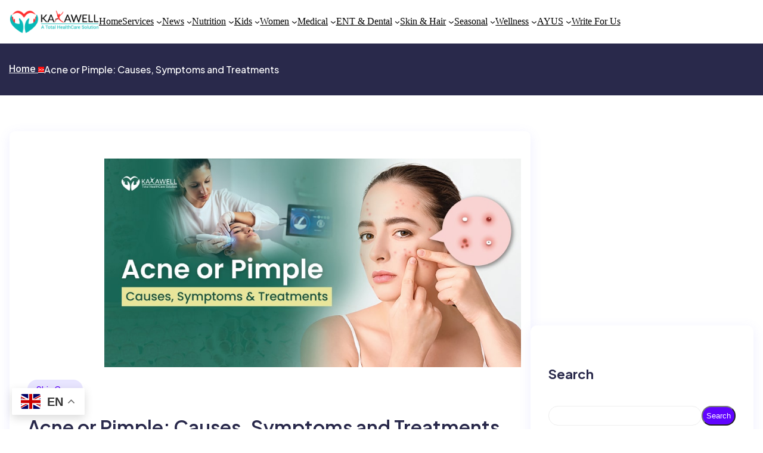

--- FILE ---
content_type: text/html; charset=UTF-8
request_url: https://www.kayawell.com/blog/acne-or-pimple-causes-symptoms-and-treatments
body_size: 199622
content:
<!DOCTYPE html>
<html dir="ltr" lang="en-US" prefix="og: https://ogp.me/ns#">
<head>
	<meta charset="UTF-8" />
	<meta name="viewport" content="width=device-width, initial-scale=1" />
	<style>img:is([sizes="auto" i], [sizes^="auto," i]) { contain-intrinsic-size: 3000px 1500px }</style>
	
		<!-- All in One SEO 4.9.2 - aioseo.com -->
		<title>Acne or Pimple: Causes, Symptoms and Treatments |</title>
	<meta name="description" content="Acne or Pimple is a skin condition that occurs when your skin follicles or pores are blocked by oil and dead skin cells. It is most common in adolescents." />
	<meta name="robots" content="noimageindex, max-snippet:-1, max-video-preview:-1" />
	<meta name="author" content="Kayawell Experts Team"/>
	<meta name="google-site-verification" content="ud22QOV-oVChlkvaWk8OjIXGcBEL5u7mM9onQdXjHkc" />
	<meta name="p:domain_verify" content="pinterest-site-verification=c0c54a41809ecc5f46f77bdd866f1b76" />
	<link rel="canonical" href="https://www.kayawell.com/blog/acne-or-pimple-causes-symptoms-and-treatments" />
	<meta name="generator" content="All in One SEO (AIOSEO) 4.9.2" />
		<meta property="og:locale" content="en_US" />
		<meta property="og:site_name" content="Kayawell Health Care" />
		<meta property="og:type" content="article" />
		<meta property="og:title" content="Acne or Pimple: Causes, Symptoms and Treatments" />
		<meta property="og:description" content="Acne or Pimple is a skin condition that occurs when your skin follicles or pores are blocked by oil and dead skin cells. It is most common in adolescents." />
		<meta property="og:url" content="https://www.kayawell.com/blog/acne-or-pimple-causes-symptoms-and-treatments" />
		<meta property="og:image" content="https://www.kayawell.com/blog/wp-content/uploads/2021/07/Acne-or-Pimple-Causes-Symptoms-and-Treatments-Banner.jpg" />
		<meta property="og:image:secure_url" content="https://www.kayawell.com/blog/wp-content/uploads/2021/07/Acne-or-Pimple-Causes-Symptoms-and-Treatments-Banner.jpg" />
		<meta property="og:image:width" content="957" />
		<meta property="og:image:height" content="479" />
		<meta property="article:published_time" content="2021-07-23T08:54:53+00:00" />
		<meta property="article:modified_time" content="2025-08-22T06:18:35+00:00" />
		<meta property="article:publisher" content="https://www.facebook.com/kayawell/" />
		<meta name="twitter:card" content="summary" />
		<meta name="twitter:site" content="@KayaWellHealth" />
		<meta name="twitter:title" content="Acne or Pimple: Causes, Symptoms and Treatments" />
		<meta name="twitter:description" content="Acne or Pimple is a skin condition that occurs when your skin follicles or pores are blocked by oil and dead skin cells. It is most common in adolescents." />
		<meta name="twitter:creator" content="@KayaWellHealth" />
		<meta name="twitter:image" content="https://www.kayawell.com/blog/wp-content/uploads/2021/07/Acne-or-Pimple-Causes-Symptoms-and-Treatments-Banner.jpg" />
		<script type="application/ld+json" class="aioseo-schema">
			{"@context":"https:\/\/schema.org","@graph":[{"@type":"Article","@id":"https:\/\/www.kayawell.com\/blog\/acne-or-pimple-causes-symptoms-and-treatments#article","name":"Acne or Pimple: Causes, Symptoms and Treatments |","headline":"Acne or Pimple: Causes, Symptoms and Treatments","author":{"@id":"https:\/\/www.kayawell.com\/blog\/author\/admin#author"},"publisher":{"@id":"https:\/\/www.kayawell.com\/blog\/#organization"},"image":{"@type":"ImageObject","url":"https:\/\/www.kayawell.com\/blog\/wp-content\/uploads\/2021\/07\/Acne-or-Pimple-Causes-Symptoms-and-Treatments-Banner.jpg","width":957,"height":479,"caption":"Acne or Pimple, The most common face problem in anyone\u00e2\u20ac\u2122s life, especially in teenagers."},"datePublished":"2021-07-23T08:54:53+00:00","dateModified":"2025-08-22T06:18:35+00:00","inLanguage":"en-US","mainEntityOfPage":{"@id":"https:\/\/www.kayawell.com\/blog\/acne-or-pimple-causes-symptoms-and-treatments#webpage"},"isPartOf":{"@id":"https:\/\/www.kayawell.com\/blog\/acne-or-pimple-causes-symptoms-and-treatments#webpage"},"articleSection":"Skin Care"},{"@type":"BreadcrumbList","@id":"https:\/\/www.kayawell.com\/blog\/acne-or-pimple-causes-symptoms-and-treatments#breadcrumblist","itemListElement":[{"@type":"ListItem","@id":"https:\/\/www.kayawell.com\/blog#listItem","position":1,"name":"Home","item":"https:\/\/www.kayawell.com\/blog","nextItem":{"@type":"ListItem","@id":"https:\/\/www.kayawell.com\/blog\/category\/skin_care#listItem","name":"Skin Care"}},{"@type":"ListItem","@id":"https:\/\/www.kayawell.com\/blog\/category\/skin_care#listItem","position":2,"name":"Skin Care","item":"https:\/\/www.kayawell.com\/blog\/category\/skin_care","nextItem":{"@type":"ListItem","@id":"https:\/\/www.kayawell.com\/blog\/acne-or-pimple-causes-symptoms-and-treatments#listItem","name":"Acne or Pimple: Causes, Symptoms and Treatments"},"previousItem":{"@type":"ListItem","@id":"https:\/\/www.kayawell.com\/blog#listItem","name":"Home"}},{"@type":"ListItem","@id":"https:\/\/www.kayawell.com\/blog\/acne-or-pimple-causes-symptoms-and-treatments#listItem","position":3,"name":"Acne or Pimple: Causes, Symptoms and Treatments","previousItem":{"@type":"ListItem","@id":"https:\/\/www.kayawell.com\/blog\/category\/skin_care#listItem","name":"Skin Care"}}]},{"@type":"Organization","@id":"https:\/\/www.kayawell.com\/blog\/#organization","name":"Kayawell Health Care","url":"https:\/\/www.kayawell.com\/blog\/","telephone":"+19493407490","logo":{"@type":"ImageObject","url":"https:\/\/www.kayawell.com\/blog\/wp-content\/uploads\/2022\/04\/Kayawell-Logo-6.png","@id":"https:\/\/www.kayawell.com\/blog\/acne-or-pimple-causes-symptoms-and-treatments\/#organizationLogo","width":1000,"height":1000,"caption":"Kayawell health care"},"image":{"@id":"https:\/\/www.kayawell.com\/blog\/acne-or-pimple-causes-symptoms-and-treatments\/#organizationLogo"},"sameAs":["https:\/\/www.facebook.com\/kayawell\/","https:\/\/twitter.com\/KayaWellHealth\/","https:\/\/www.instagram.com\/kayawellhealth\/","https:\/\/www.pinterest.ca\/kayawell_health\/","https:\/\/www.linkedin.com\/company\/kayawell\/","https:\/\/kayawell123.tumblr.com\/"]},{"@type":"Person","@id":"https:\/\/www.kayawell.com\/blog\/author\/admin#author","url":"https:\/\/www.kayawell.com\/blog\/author\/admin","name":"Kayawell Experts Team","image":{"@type":"ImageObject","@id":"https:\/\/www.kayawell.com\/blog\/acne-or-pimple-causes-symptoms-and-treatments#authorImage","url":"https:\/\/secure.gravatar.com\/avatar\/dde2aecc54e49f4b95fa7f0809917d4f?s=96&r=g","width":96,"height":96,"caption":"Kayawell Experts Team"}},{"@type":"WebPage","@id":"https:\/\/www.kayawell.com\/blog\/acne-or-pimple-causes-symptoms-and-treatments#webpage","url":"https:\/\/www.kayawell.com\/blog\/acne-or-pimple-causes-symptoms-and-treatments","name":"Acne or Pimple: Causes, Symptoms and Treatments |","description":"Acne or Pimple is a skin condition that occurs when your skin follicles or pores are blocked by oil and dead skin cells. It is most common in adolescents.","inLanguage":"en-US","isPartOf":{"@id":"https:\/\/www.kayawell.com\/blog\/#website"},"breadcrumb":{"@id":"https:\/\/www.kayawell.com\/blog\/acne-or-pimple-causes-symptoms-and-treatments#breadcrumblist"},"author":{"@id":"https:\/\/www.kayawell.com\/blog\/author\/admin#author"},"creator":{"@id":"https:\/\/www.kayawell.com\/blog\/author\/admin#author"},"image":{"@type":"ImageObject","url":"https:\/\/www.kayawell.com\/blog\/wp-content\/uploads\/2021\/07\/Acne-or-Pimple-Causes-Symptoms-and-Treatments-Banner.jpg","@id":"https:\/\/www.kayawell.com\/blog\/acne-or-pimple-causes-symptoms-and-treatments\/#mainImage","width":957,"height":479,"caption":"Acne or Pimple, The most common face problem in anyone\u00e2\u20ac\u2122s life, especially in teenagers."},"primaryImageOfPage":{"@id":"https:\/\/www.kayawell.com\/blog\/acne-or-pimple-causes-symptoms-and-treatments#mainImage"},"datePublished":"2021-07-23T08:54:53+00:00","dateModified":"2025-08-22T06:18:35+00:00"},{"@type":"WebSite","@id":"https:\/\/www.kayawell.com\/blog\/#website","url":"https:\/\/www.kayawell.com\/blog\/","name":"KayaWell","inLanguage":"en-US","publisher":{"@id":"https:\/\/www.kayawell.com\/blog\/#organization"}}]}
		</script>
		<!-- All in One SEO -->


<link rel='dns-prefetch' href='//www.googletagmanager.com' />
<link rel='dns-prefetch' href='//pagead2.googlesyndication.com' />

<link rel="alternate" type="application/rss+xml" title=" &raquo; Feed" href="https://www.kayawell.com/blog/feed" />
<link rel="alternate" type="application/rss+xml" title=" &raquo; Comments Feed" href="https://www.kayawell.com/blog/comments/feed" />
<link rel="alternate" type="application/rss+xml" title=" &raquo; Acne or Pimple: Causes, Symptoms and Treatments Comments Feed" href="https://www.kayawell.com/blog/acne-or-pimple-causes-symptoms-and-treatments/feed" />
		<!-- This site uses the Google Analytics by MonsterInsights plugin v9.11.0 - Using Analytics tracking - https://www.monsterinsights.com/ -->
							<script src="//www.googletagmanager.com/gtag/js?id=G-BB9GEB9DWT"  data-cfasync="false" data-wpfc-render="false" async></script>
			<script data-cfasync="false" data-wpfc-render="false">
				var mi_version = '9.11.0';
				var mi_track_user = true;
				var mi_no_track_reason = '';
								var MonsterInsightsDefaultLocations = {"page_location":"https:\/\/www.kayawell.com\/blog\/acne-or-pimple-causes-symptoms-and-treatments\/"};
								if ( typeof MonsterInsightsPrivacyGuardFilter === 'function' ) {
					var MonsterInsightsLocations = (typeof MonsterInsightsExcludeQuery === 'object') ? MonsterInsightsPrivacyGuardFilter( MonsterInsightsExcludeQuery ) : MonsterInsightsPrivacyGuardFilter( MonsterInsightsDefaultLocations );
				} else {
					var MonsterInsightsLocations = (typeof MonsterInsightsExcludeQuery === 'object') ? MonsterInsightsExcludeQuery : MonsterInsightsDefaultLocations;
				}

								var disableStrs = [
										'ga-disable-G-BB9GEB9DWT',
									];

				/* Function to detect opted out users */
				function __gtagTrackerIsOptedOut() {
					for (var index = 0; index < disableStrs.length; index++) {
						if (document.cookie.indexOf(disableStrs[index] + '=true') > -1) {
							return true;
						}
					}

					return false;
				}

				/* Disable tracking if the opt-out cookie exists. */
				if (__gtagTrackerIsOptedOut()) {
					for (var index = 0; index < disableStrs.length; index++) {
						window[disableStrs[index]] = true;
					}
				}

				/* Opt-out function */
				function __gtagTrackerOptout() {
					for (var index = 0; index < disableStrs.length; index++) {
						document.cookie = disableStrs[index] + '=true; expires=Thu, 31 Dec 2099 23:59:59 UTC; path=/';
						window[disableStrs[index]] = true;
					}
				}

				if ('undefined' === typeof gaOptout) {
					function gaOptout() {
						__gtagTrackerOptout();
					}
				}
								window.dataLayer = window.dataLayer || [];

				window.MonsterInsightsDualTracker = {
					helpers: {},
					trackers: {},
				};
				if (mi_track_user) {
					function __gtagDataLayer() {
						dataLayer.push(arguments);
					}

					function __gtagTracker(type, name, parameters) {
						if (!parameters) {
							parameters = {};
						}

						if (parameters.send_to) {
							__gtagDataLayer.apply(null, arguments);
							return;
						}

						if (type === 'event') {
														parameters.send_to = monsterinsights_frontend.v4_id;
							var hookName = name;
							if (typeof parameters['event_category'] !== 'undefined') {
								hookName = parameters['event_category'] + ':' + name;
							}

							if (typeof MonsterInsightsDualTracker.trackers[hookName] !== 'undefined') {
								MonsterInsightsDualTracker.trackers[hookName](parameters);
							} else {
								__gtagDataLayer('event', name, parameters);
							}
							
						} else {
							__gtagDataLayer.apply(null, arguments);
						}
					}

					__gtagTracker('js', new Date());
					__gtagTracker('set', {
						'developer_id.dZGIzZG': true,
											});
					if ( MonsterInsightsLocations.page_location ) {
						__gtagTracker('set', MonsterInsightsLocations);
					}
										__gtagTracker('config', 'G-BB9GEB9DWT', {"forceSSL":"true","link_attribution":"true"} );
										window.gtag = __gtagTracker;										(function () {
						/* https://developers.google.com/analytics/devguides/collection/analyticsjs/ */
						/* ga and __gaTracker compatibility shim. */
						var noopfn = function () {
							return null;
						};
						var newtracker = function () {
							return new Tracker();
						};
						var Tracker = function () {
							return null;
						};
						var p = Tracker.prototype;
						p.get = noopfn;
						p.set = noopfn;
						p.send = function () {
							var args = Array.prototype.slice.call(arguments);
							args.unshift('send');
							__gaTracker.apply(null, args);
						};
						var __gaTracker = function () {
							var len = arguments.length;
							if (len === 0) {
								return;
							}
							var f = arguments[len - 1];
							if (typeof f !== 'object' || f === null || typeof f.hitCallback !== 'function') {
								if ('send' === arguments[0]) {
									var hitConverted, hitObject = false, action;
									if ('event' === arguments[1]) {
										if ('undefined' !== typeof arguments[3]) {
											hitObject = {
												'eventAction': arguments[3],
												'eventCategory': arguments[2],
												'eventLabel': arguments[4],
												'value': arguments[5] ? arguments[5] : 1,
											}
										}
									}
									if ('pageview' === arguments[1]) {
										if ('undefined' !== typeof arguments[2]) {
											hitObject = {
												'eventAction': 'page_view',
												'page_path': arguments[2],
											}
										}
									}
									if (typeof arguments[2] === 'object') {
										hitObject = arguments[2];
									}
									if (typeof arguments[5] === 'object') {
										Object.assign(hitObject, arguments[5]);
									}
									if ('undefined' !== typeof arguments[1].hitType) {
										hitObject = arguments[1];
										if ('pageview' === hitObject.hitType) {
											hitObject.eventAction = 'page_view';
										}
									}
									if (hitObject) {
										action = 'timing' === arguments[1].hitType ? 'timing_complete' : hitObject.eventAction;
										hitConverted = mapArgs(hitObject);
										__gtagTracker('event', action, hitConverted);
									}
								}
								return;
							}

							function mapArgs(args) {
								var arg, hit = {};
								var gaMap = {
									'eventCategory': 'event_category',
									'eventAction': 'event_action',
									'eventLabel': 'event_label',
									'eventValue': 'event_value',
									'nonInteraction': 'non_interaction',
									'timingCategory': 'event_category',
									'timingVar': 'name',
									'timingValue': 'value',
									'timingLabel': 'event_label',
									'page': 'page_path',
									'location': 'page_location',
									'title': 'page_title',
									'referrer' : 'page_referrer',
								};
								for (arg in args) {
																		if (!(!args.hasOwnProperty(arg) || !gaMap.hasOwnProperty(arg))) {
										hit[gaMap[arg]] = args[arg];
									} else {
										hit[arg] = args[arg];
									}
								}
								return hit;
							}

							try {
								f.hitCallback();
							} catch (ex) {
							}
						};
						__gaTracker.create = newtracker;
						__gaTracker.getByName = newtracker;
						__gaTracker.getAll = function () {
							return [];
						};
						__gaTracker.remove = noopfn;
						__gaTracker.loaded = true;
						window['__gaTracker'] = __gaTracker;
					})();
									} else {
										console.log("");
					(function () {
						function __gtagTracker() {
							return null;
						}

						window['__gtagTracker'] = __gtagTracker;
						window['gtag'] = __gtagTracker;
					})();
									}
			</script>
							<!-- / Google Analytics by MonsterInsights -->
		<style id='wp-block-site-logo-inline-css'>
.wp-block-site-logo{box-sizing:border-box;line-height:0}.wp-block-site-logo a{display:inline-block;line-height:0}.wp-block-site-logo.is-default-size img{height:auto;width:120px}.wp-block-site-logo img{height:auto;max-width:100%}.wp-block-site-logo a,.wp-block-site-logo img{border-radius:inherit}.wp-block-site-logo.aligncenter{margin-left:auto;margin-right:auto;text-align:center}:root :where(.wp-block-site-logo.is-style-rounded){border-radius:9999px}
</style>
<style id='wp-block-group-inline-css'>
.wp-block-group{box-sizing:border-box}:where(.wp-block-group.wp-block-group-is-layout-constrained){position:relative}
</style>
<style id='wp-block-navigation-link-inline-css'>
.wp-block-navigation .wp-block-navigation-item__label{overflow-wrap:break-word}.wp-block-navigation .wp-block-navigation-item__description{display:none}.link-ui-tools{border-top:1px solid #f0f0f0;padding:8px}.link-ui-block-inserter{padding-top:8px}.link-ui-block-inserter__back{margin-left:8px;text-transform:uppercase}
</style>
<link rel='stylesheet' id='wp-block-navigation-css' href='https://www.kayawell.com/blog/wp-includes/blocks/navigation/style.min.css?ver=6.7.4' media='all' />
<style id='wp-block-button-inline-css'>
.wp-block-button__link{box-sizing:border-box;cursor:pointer;display:inline-block;text-align:center;word-break:break-word}.wp-block-button__link.aligncenter{text-align:center}.wp-block-button__link.alignright{text-align:right}:where(.wp-block-button__link){border-radius:9999px;box-shadow:none;padding:calc(.667em + 2px) calc(1.333em + 2px);text-decoration:none}.wp-block-button[style*=text-decoration] .wp-block-button__link{text-decoration:inherit}.wp-block-buttons>.wp-block-button.has-custom-width{max-width:none}.wp-block-buttons>.wp-block-button.has-custom-width .wp-block-button__link{width:100%}.wp-block-buttons>.wp-block-button.has-custom-font-size .wp-block-button__link{font-size:inherit}.wp-block-buttons>.wp-block-button.wp-block-button__width-25{width:calc(25% - var(--wp--style--block-gap, .5em)*.75)}.wp-block-buttons>.wp-block-button.wp-block-button__width-50{width:calc(50% - var(--wp--style--block-gap, .5em)*.5)}.wp-block-buttons>.wp-block-button.wp-block-button__width-75{width:calc(75% - var(--wp--style--block-gap, .5em)*.25)}.wp-block-buttons>.wp-block-button.wp-block-button__width-100{flex-basis:100%;width:100%}.wp-block-buttons.is-vertical>.wp-block-button.wp-block-button__width-25{width:25%}.wp-block-buttons.is-vertical>.wp-block-button.wp-block-button__width-50{width:50%}.wp-block-buttons.is-vertical>.wp-block-button.wp-block-button__width-75{width:75%}.wp-block-button.is-style-squared,.wp-block-button__link.wp-block-button.is-style-squared{border-radius:0}.wp-block-button.no-border-radius,.wp-block-button__link.no-border-radius{border-radius:0!important}:root :where(.wp-block-button .wp-block-button__link.is-style-outline),:root :where(.wp-block-button.is-style-outline>.wp-block-button__link){border:2px solid;padding:.667em 1.333em}:root :where(.wp-block-button .wp-block-button__link.is-style-outline:not(.has-text-color)),:root :where(.wp-block-button.is-style-outline>.wp-block-button__link:not(.has-text-color)){color:currentColor}:root :where(.wp-block-button .wp-block-button__link.is-style-outline:not(.has-background)),:root :where(.wp-block-button.is-style-outline>.wp-block-button__link:not(.has-background)){background-color:initial;background-image:none}
</style>
<style id='wp-block-buttons-inline-css'>
.wp-block-buttons.is-vertical{flex-direction:column}.wp-block-buttons.is-vertical>.wp-block-button:last-child{margin-bottom:0}.wp-block-buttons>.wp-block-button{display:inline-block;margin:0}.wp-block-buttons.is-content-justification-left{justify-content:flex-start}.wp-block-buttons.is-content-justification-left.is-vertical{align-items:flex-start}.wp-block-buttons.is-content-justification-center{justify-content:center}.wp-block-buttons.is-content-justification-center.is-vertical{align-items:center}.wp-block-buttons.is-content-justification-right{justify-content:flex-end}.wp-block-buttons.is-content-justification-right.is-vertical{align-items:flex-end}.wp-block-buttons.is-content-justification-space-between{justify-content:space-between}.wp-block-buttons.aligncenter{text-align:center}.wp-block-buttons:not(.is-content-justification-space-between,.is-content-justification-right,.is-content-justification-left,.is-content-justification-center) .wp-block-button.aligncenter{margin-left:auto;margin-right:auto;width:100%}.wp-block-buttons[style*=text-decoration] .wp-block-button,.wp-block-buttons[style*=text-decoration] .wp-block-button__link{text-decoration:inherit}.wp-block-buttons.has-custom-font-size .wp-block-button__link{font-size:inherit}.wp-block-button.aligncenter{text-align:center}
</style>
<style id='wp-block-post-title-inline-css'>
.wp-block-post-title{box-sizing:border-box;word-break:break-word}.wp-block-post-title :where(a){display:inline-block;font-family:inherit;font-size:inherit;font-style:inherit;font-weight:inherit;letter-spacing:inherit;line-height:inherit;text-decoration:inherit}
</style>
<style id='wp-block-columns-inline-css'>
.wp-block-columns{align-items:normal!important;box-sizing:border-box;display:flex;flex-wrap:wrap!important}@media (min-width:782px){.wp-block-columns{flex-wrap:nowrap!important}}.wp-block-columns.are-vertically-aligned-top{align-items:flex-start}.wp-block-columns.are-vertically-aligned-center{align-items:center}.wp-block-columns.are-vertically-aligned-bottom{align-items:flex-end}@media (max-width:781px){.wp-block-columns:not(.is-not-stacked-on-mobile)>.wp-block-column{flex-basis:100%!important}}@media (min-width:782px){.wp-block-columns:not(.is-not-stacked-on-mobile)>.wp-block-column{flex-basis:0;flex-grow:1}.wp-block-columns:not(.is-not-stacked-on-mobile)>.wp-block-column[style*=flex-basis]{flex-grow:0}}.wp-block-columns.is-not-stacked-on-mobile{flex-wrap:nowrap!important}.wp-block-columns.is-not-stacked-on-mobile>.wp-block-column{flex-basis:0;flex-grow:1}.wp-block-columns.is-not-stacked-on-mobile>.wp-block-column[style*=flex-basis]{flex-grow:0}:where(.wp-block-columns){margin-bottom:1.75em}:where(.wp-block-columns.has-background){padding:1.25em 2.375em}.wp-block-column{flex-grow:1;min-width:0;overflow-wrap:break-word;word-break:break-word}.wp-block-column.is-vertically-aligned-top{align-self:flex-start}.wp-block-column.is-vertically-aligned-center{align-self:center}.wp-block-column.is-vertically-aligned-bottom{align-self:flex-end}.wp-block-column.is-vertically-aligned-stretch{align-self:stretch}.wp-block-column.is-vertically-aligned-bottom,.wp-block-column.is-vertically-aligned-center,.wp-block-column.is-vertically-aligned-top{width:100%}
</style>
<style id='wp-block-post-featured-image-inline-css'>
.wp-block-post-featured-image{margin-left:0;margin-right:0}.wp-block-post-featured-image a{display:block;height:100%}.wp-block-post-featured-image :where(img){box-sizing:border-box;height:auto;max-width:100%;vertical-align:bottom;width:100%}.wp-block-post-featured-image.alignfull img,.wp-block-post-featured-image.alignwide img{width:100%}.wp-block-post-featured-image .wp-block-post-featured-image__overlay.has-background-dim{background-color:#000;inset:0;position:absolute}.wp-block-post-featured-image{position:relative}.wp-block-post-featured-image .wp-block-post-featured-image__overlay.has-background-gradient{background-color:initial}.wp-block-post-featured-image .wp-block-post-featured-image__overlay.has-background-dim-0{opacity:0}.wp-block-post-featured-image .wp-block-post-featured-image__overlay.has-background-dim-10{opacity:.1}.wp-block-post-featured-image .wp-block-post-featured-image__overlay.has-background-dim-20{opacity:.2}.wp-block-post-featured-image .wp-block-post-featured-image__overlay.has-background-dim-30{opacity:.3}.wp-block-post-featured-image .wp-block-post-featured-image__overlay.has-background-dim-40{opacity:.4}.wp-block-post-featured-image .wp-block-post-featured-image__overlay.has-background-dim-50{opacity:.5}.wp-block-post-featured-image .wp-block-post-featured-image__overlay.has-background-dim-60{opacity:.6}.wp-block-post-featured-image .wp-block-post-featured-image__overlay.has-background-dim-70{opacity:.7}.wp-block-post-featured-image .wp-block-post-featured-image__overlay.has-background-dim-80{opacity:.8}.wp-block-post-featured-image .wp-block-post-featured-image__overlay.has-background-dim-90{opacity:.9}.wp-block-post-featured-image .wp-block-post-featured-image__overlay.has-background-dim-100{opacity:1}.wp-block-post-featured-image:where(.alignleft,.alignright){width:100%}
</style>
<style id='wp-block-post-terms-inline-css'>
.wp-block-post-terms{box-sizing:border-box}.wp-block-post-terms .wp-block-post-terms__separator{white-space:pre-wrap}
</style>
<style id='wp-block-post-author-name-inline-css'>
.wp-block-post-author-name{box-sizing:border-box}
</style>
<style id='wp-block-post-date-inline-css'>
.wp-block-post-date{box-sizing:border-box}
</style>
<style id='wp-block-paragraph-inline-css'>
.is-small-text{font-size:.875em}.is-regular-text{font-size:1em}.is-large-text{font-size:2.25em}.is-larger-text{font-size:3em}.has-drop-cap:not(:focus):first-letter{float:left;font-size:8.4em;font-style:normal;font-weight:100;line-height:.68;margin:.05em .1em 0 0;text-transform:uppercase}body.rtl .has-drop-cap:not(:focus):first-letter{float:none;margin-left:.1em}p.has-drop-cap.has-background{overflow:hidden}:root :where(p.has-background){padding:1.25em 2.375em}:where(p.has-text-color:not(.has-link-color)) a{color:inherit}p.has-text-align-left[style*="writing-mode:vertical-lr"],p.has-text-align-right[style*="writing-mode:vertical-rl"]{rotate:180deg}
</style>
<style id='wp-block-heading-inline-css'>
h1.has-background,h2.has-background,h3.has-background,h4.has-background,h5.has-background,h6.has-background{padding:1.25em 2.375em}h1.has-text-align-left[style*=writing-mode]:where([style*=vertical-lr]),h1.has-text-align-right[style*=writing-mode]:where([style*=vertical-rl]),h2.has-text-align-left[style*=writing-mode]:where([style*=vertical-lr]),h2.has-text-align-right[style*=writing-mode]:where([style*=vertical-rl]),h3.has-text-align-left[style*=writing-mode]:where([style*=vertical-lr]),h3.has-text-align-right[style*=writing-mode]:where([style*=vertical-rl]),h4.has-text-align-left[style*=writing-mode]:where([style*=vertical-lr]),h4.has-text-align-right[style*=writing-mode]:where([style*=vertical-rl]),h5.has-text-align-left[style*=writing-mode]:where([style*=vertical-lr]),h5.has-text-align-right[style*=writing-mode]:where([style*=vertical-rl]),h6.has-text-align-left[style*=writing-mode]:where([style*=vertical-lr]),h6.has-text-align-right[style*=writing-mode]:where([style*=vertical-rl]){rotate:180deg}
</style>
<style id='wp-block-embed-inline-css'>
.wp-block-embed.alignleft,.wp-block-embed.alignright,.wp-block[data-align=left]>[data-type="core/embed"],.wp-block[data-align=right]>[data-type="core/embed"]{max-width:360px;width:100%}.wp-block-embed.alignleft .wp-block-embed__wrapper,.wp-block-embed.alignright .wp-block-embed__wrapper,.wp-block[data-align=left]>[data-type="core/embed"] .wp-block-embed__wrapper,.wp-block[data-align=right]>[data-type="core/embed"] .wp-block-embed__wrapper{min-width:280px}.wp-block-cover .wp-block-embed{min-height:240px;min-width:320px}.wp-block-embed{overflow-wrap:break-word}.wp-block-embed :where(figcaption){margin-bottom:1em;margin-top:.5em}.wp-block-embed iframe{max-width:100%}.wp-block-embed__wrapper{position:relative}.wp-embed-responsive .wp-has-aspect-ratio .wp-block-embed__wrapper:before{content:"";display:block;padding-top:50%}.wp-embed-responsive .wp-has-aspect-ratio iframe{bottom:0;height:100%;left:0;position:absolute;right:0;top:0;width:100%}.wp-embed-responsive .wp-embed-aspect-21-9 .wp-block-embed__wrapper:before{padding-top:42.85%}.wp-embed-responsive .wp-embed-aspect-18-9 .wp-block-embed__wrapper:before{padding-top:50%}.wp-embed-responsive .wp-embed-aspect-16-9 .wp-block-embed__wrapper:before{padding-top:56.25%}.wp-embed-responsive .wp-embed-aspect-4-3 .wp-block-embed__wrapper:before{padding-top:75%}.wp-embed-responsive .wp-embed-aspect-1-1 .wp-block-embed__wrapper:before{padding-top:100%}.wp-embed-responsive .wp-embed-aspect-9-16 .wp-block-embed__wrapper:before{padding-top:177.77%}.wp-embed-responsive .wp-embed-aspect-1-2 .wp-block-embed__wrapper:before{padding-top:200%}
</style>
<style id='wp-block-list-inline-css'>
ol,ul{box-sizing:border-box}:root :where(.wp-block-list.has-background){padding:1.25em 2.375em}
</style>
<style id='wp-block-post-content-inline-css'>
.wp-block-post-content{display:flow-root}
</style>
<style id='wp-block-post-navigation-link-inline-css'>
.wp-block-post-navigation-link .wp-block-post-navigation-link__arrow-previous{display:inline-block;margin-right:1ch}.wp-block-post-navigation-link .wp-block-post-navigation-link__arrow-previous:not(.is-arrow-chevron){transform:scaleX(1)}.wp-block-post-navigation-link .wp-block-post-navigation-link__arrow-next{display:inline-block;margin-left:1ch}.wp-block-post-navigation-link .wp-block-post-navigation-link__arrow-next:not(.is-arrow-chevron){transform:scaleX(1)}.wp-block-post-navigation-link.has-text-align-left[style*="writing-mode: vertical-lr"],.wp-block-post-navigation-link.has-text-align-right[style*="writing-mode: vertical-rl"]{rotate:180deg}
</style>
<style id='wp-block-comment-template-inline-css'>
.wp-block-comment-template{box-sizing:border-box;list-style:none;margin-bottom:0;max-width:100%;padding:0}.wp-block-comment-template li{clear:both}.wp-block-comment-template ol{list-style:none;margin-bottom:0;max-width:100%;padding-left:2rem}.wp-block-comment-template.alignleft{float:left}.wp-block-comment-template.aligncenter{margin-left:auto;margin-right:auto;width:-moz-fit-content;width:fit-content}.wp-block-comment-template.alignright{float:right}
</style>
<style id='wp-block-comments-pagination-inline-css'>
.wp-block-comments-pagination>.wp-block-comments-pagination-next,.wp-block-comments-pagination>.wp-block-comments-pagination-numbers,.wp-block-comments-pagination>.wp-block-comments-pagination-previous{margin-bottom:.5em;margin-right:.5em}.wp-block-comments-pagination>.wp-block-comments-pagination-next:last-child,.wp-block-comments-pagination>.wp-block-comments-pagination-numbers:last-child,.wp-block-comments-pagination>.wp-block-comments-pagination-previous:last-child{margin-right:0}.wp-block-comments-pagination .wp-block-comments-pagination-previous-arrow{display:inline-block;margin-right:1ch}.wp-block-comments-pagination .wp-block-comments-pagination-previous-arrow:not(.is-arrow-chevron){transform:scaleX(1)}.wp-block-comments-pagination .wp-block-comments-pagination-next-arrow{display:inline-block;margin-left:1ch}.wp-block-comments-pagination .wp-block-comments-pagination-next-arrow:not(.is-arrow-chevron){transform:scaleX(1)}.wp-block-comments-pagination.aligncenter{justify-content:center}
</style>
<style id='wp-block-post-comments-form-inline-css'>
:where(.wp-block-post-comments-form) input:not([type=submit]),:where(.wp-block-post-comments-form) textarea{border:1px solid #949494;font-family:inherit;font-size:1em}:where(.wp-block-post-comments-form) input:where(:not([type=submit]):not([type=checkbox])),:where(.wp-block-post-comments-form) textarea{padding:calc(.667em + 2px)}.wp-block-post-comments-form{box-sizing:border-box}.wp-block-post-comments-form[style*=font-weight] :where(.comment-reply-title){font-weight:inherit}.wp-block-post-comments-form[style*=font-family] :where(.comment-reply-title){font-family:inherit}.wp-block-post-comments-form[class*=-font-size] :where(.comment-reply-title),.wp-block-post-comments-form[style*=font-size] :where(.comment-reply-title){font-size:inherit}.wp-block-post-comments-form[style*=line-height] :where(.comment-reply-title){line-height:inherit}.wp-block-post-comments-form[style*=font-style] :where(.comment-reply-title){font-style:inherit}.wp-block-post-comments-form[style*=letter-spacing] :where(.comment-reply-title){letter-spacing:inherit}.wp-block-post-comments-form :where(input[type=submit]){box-shadow:none;cursor:pointer;display:inline-block;overflow-wrap:break-word;text-align:center}.wp-block-post-comments-form .comment-form input:not([type=submit]):not([type=checkbox]):not([type=hidden]),.wp-block-post-comments-form .comment-form textarea{box-sizing:border-box;display:block;width:100%}.wp-block-post-comments-form .comment-form-author label,.wp-block-post-comments-form .comment-form-email label,.wp-block-post-comments-form .comment-form-url label{display:block;margin-bottom:.25em}.wp-block-post-comments-form .comment-form-cookies-consent{display:flex;gap:.25em}.wp-block-post-comments-form .comment-form-cookies-consent #wp-comment-cookies-consent{margin-top:.35em}.wp-block-post-comments-form .comment-reply-title{margin-bottom:0}.wp-block-post-comments-form .comment-reply-title :where(small){font-size:var(--wp--preset--font-size--medium,smaller);margin-left:.5em}
</style>
<link rel='stylesheet' id='wp-block-comments-css' href='https://www.kayawell.com/blog/wp-includes/blocks/comments/style.min.css?ver=6.7.4' media='all' />
<link rel='stylesheet' id='wp-block-search-css' href='https://www.kayawell.com/blog/wp-includes/blocks/search/style.min.css?ver=6.7.4' media='all' />
<style id='wp-block-categories-inline-css'>
.wp-block-categories{box-sizing:border-box}.wp-block-categories.alignleft{margin-right:2em}.wp-block-categories.alignright{margin-left:2em}.wp-block-categories.wp-block-categories-dropdown.aligncenter{text-align:center}.wp-block-categories .wp-block-categories__label{display:block;width:100%}
</style>
<style id='wp-block-tag-cloud-inline-css'>
.wp-block-tag-cloud{box-sizing:border-box}.wp-block-tag-cloud.aligncenter{justify-content:center;text-align:center}.wp-block-tag-cloud.alignfull{padding-left:1em;padding-right:1em}.wp-block-tag-cloud a{display:inline-block;margin-right:5px}.wp-block-tag-cloud span{display:inline-block;margin-left:5px;text-decoration:none}:root :where(.wp-block-tag-cloud.is-style-outline){display:flex;flex-wrap:wrap;gap:1ch}:root :where(.wp-block-tag-cloud.is-style-outline a){border:1px solid;font-size:unset!important;margin-right:0;padding:1ch 2ch;text-decoration:none!important}
</style>
<link rel='stylesheet' id='wp-block-social-links-css' href='https://www.kayawell.com/blog/wp-includes/blocks/social-links/style.min.css?ver=6.7.4' media='all' />
<style id='wp-block-post-template-inline-css'>
.wp-block-post-template{list-style:none;margin-bottom:0;margin-top:0;max-width:100%;padding:0}.wp-block-post-template.is-flex-container{display:flex;flex-direction:row;flex-wrap:wrap;gap:1.25em}.wp-block-post-template.is-flex-container>li{margin:0;width:100%}@media (min-width:600px){.wp-block-post-template.is-flex-container.is-flex-container.columns-2>li{width:calc(50% - .625em)}.wp-block-post-template.is-flex-container.is-flex-container.columns-3>li{width:calc(33.33333% - .83333em)}.wp-block-post-template.is-flex-container.is-flex-container.columns-4>li{width:calc(25% - .9375em)}.wp-block-post-template.is-flex-container.is-flex-container.columns-5>li{width:calc(20% - 1em)}.wp-block-post-template.is-flex-container.is-flex-container.columns-6>li{width:calc(16.66667% - 1.04167em)}}@media (max-width:600px){.wp-block-post-template-is-layout-grid.wp-block-post-template-is-layout-grid.wp-block-post-template-is-layout-grid.wp-block-post-template-is-layout-grid{grid-template-columns:1fr}}.wp-block-post-template-is-layout-constrained>li>.alignright,.wp-block-post-template-is-layout-flow>li>.alignright{float:right;margin-inline-end:0;margin-inline-start:2em}.wp-block-post-template-is-layout-constrained>li>.alignleft,.wp-block-post-template-is-layout-flow>li>.alignleft{float:left;margin-inline-end:2em;margin-inline-start:0}.wp-block-post-template-is-layout-constrained>li>.aligncenter,.wp-block-post-template-is-layout-flow>li>.aligncenter{margin-inline-end:auto;margin-inline-start:auto}
</style>
<link rel='stylesheet' id='wp-block-cover-css' href='https://www.kayawell.com/blog/wp-includes/blocks/cover/style.min.css?ver=6.7.4' media='all' />
<style id='wp-emoji-styles-inline-css'>

	img.wp-smiley, img.emoji {
		display: inline !important;
		border: none !important;
		box-shadow: none !important;
		height: 1em !important;
		width: 1em !important;
		margin: 0 0.07em !important;
		vertical-align: -0.1em !important;
		background: none !important;
		padding: 0 !important;
	}
</style>
<link rel='stylesheet' id='wp-block-library-css' href='https://www.kayawell.com/blog/wp-includes/css/dist/block-library/common.min.css?ver=6.7.4' media='all' />
<style id='global-styles-inline-css'>
:root{--wp--preset--aspect-ratio--square: 1;--wp--preset--aspect-ratio--4-3: 4/3;--wp--preset--aspect-ratio--3-4: 3/4;--wp--preset--aspect-ratio--3-2: 3/2;--wp--preset--aspect-ratio--2-3: 2/3;--wp--preset--aspect-ratio--16-9: 16/9;--wp--preset--aspect-ratio--9-16: 9/16;--wp--preset--color--black: #000000;--wp--preset--color--cyan-bluish-gray: #abb8c3;--wp--preset--color--white: #ffffff;--wp--preset--color--pale-pink: #f78da7;--wp--preset--color--vivid-red: #cf2e2e;--wp--preset--color--luminous-vivid-orange: #ff6900;--wp--preset--color--luminous-vivid-amber: #fcb900;--wp--preset--color--light-green-cyan: #7bdcb5;--wp--preset--color--vivid-green-cyan: #00d084;--wp--preset--color--pale-cyan-blue: #8ed1fc;--wp--preset--color--vivid-cyan-blue: #0693e3;--wp--preset--color--vivid-purple: #9b51e0;--wp--preset--color--postblog-primary: #6104ff;--wp--preset--color--postblog-white-primary: #FFF;--wp--preset--color--postblog-secondary: #29294b;--wp--preset--color--postblog-text: #555555;--wp--preset--color--postblog-dark-text: #D0D0D0;--wp--preset--color--postblog-background: #f9f8ff;--wp--preset--color--postblog-dark-background-one: #0B0C10;--wp--preset--color--postblog-dark-background-two: #000;--wp--preset--color--postblog-dark-box-color: #121212;--wp--preset--gradient--vivid-cyan-blue-to-vivid-purple: linear-gradient(135deg,rgba(6,147,227,1) 0%,rgb(155,81,224) 100%);--wp--preset--gradient--light-green-cyan-to-vivid-green-cyan: linear-gradient(135deg,rgb(122,220,180) 0%,rgb(0,208,130) 100%);--wp--preset--gradient--luminous-vivid-amber-to-luminous-vivid-orange: linear-gradient(135deg,rgba(252,185,0,1) 0%,rgba(255,105,0,1) 100%);--wp--preset--gradient--luminous-vivid-orange-to-vivid-red: linear-gradient(135deg,rgba(255,105,0,1) 0%,rgb(207,46,46) 100%);--wp--preset--gradient--very-light-gray-to-cyan-bluish-gray: linear-gradient(135deg,rgb(238,238,238) 0%,rgb(169,184,195) 100%);--wp--preset--gradient--cool-to-warm-spectrum: linear-gradient(135deg,rgb(74,234,220) 0%,rgb(151,120,209) 20%,rgb(207,42,186) 40%,rgb(238,44,130) 60%,rgb(251,105,98) 80%,rgb(254,248,76) 100%);--wp--preset--gradient--blush-light-purple: linear-gradient(135deg,rgb(255,206,236) 0%,rgb(152,150,240) 100%);--wp--preset--gradient--blush-bordeaux: linear-gradient(135deg,rgb(254,205,165) 0%,rgb(254,45,45) 50%,rgb(107,0,62) 100%);--wp--preset--gradient--luminous-dusk: linear-gradient(135deg,rgb(255,203,112) 0%,rgb(199,81,192) 50%,rgb(65,88,208) 100%);--wp--preset--gradient--pale-ocean: linear-gradient(135deg,rgb(255,245,203) 0%,rgb(182,227,212) 50%,rgb(51,167,181) 100%);--wp--preset--gradient--electric-grass: linear-gradient(135deg,rgb(202,248,128) 0%,rgb(113,206,126) 100%);--wp--preset--gradient--midnight: linear-gradient(135deg,rgb(2,3,129) 0%,rgb(40,116,252) 100%);--wp--preset--font-size--small: 18px;--wp--preset--font-size--medium: 20px;--wp--preset--font-size--large: 50px;--wp--preset--font-size--x-large: 42px;--wp--preset--font-size--tiny: 16px;--wp--preset--font-size--normal: 25px;--wp--preset--font-size--extra-large: 70px;--wp--preset--font-size--heading-1: clamp(42px, 5.2778vw, 70px);--wp--preset--font-size--heading-2: clamp(28px, 3.334vw, 50px);--wp--preset--font-size--heading-3: clamp(22px, 1.667vw, 24px);--wp--preset--font-size--heading-4: clamp(20px, 1.528vw, 22px);--wp--preset--font-size--heading-5: clamp(18px, 1.389vw, 20px);--wp--preset--font-size--heading-6: clamp(14px, 1.112vw, 16px);--wp--preset--font-family--primary: 'Plus Jakarta Sans';--wp--preset--font-family--bevietnampro: 'Be Vietnam Pro';--wp--preset--font-family--text: 'Lexend Deca';--wp--preset--font-family--poppins: 'Poppins';--wp--preset--font-family--roboto: 'Roboto';--wp--preset--font-family--inter: 'Inter';--wp--preset--font-family--jost: 'Jost';--wp--preset--spacing--20: 0.44rem;--wp--preset--spacing--30: 0.67rem;--wp--preset--spacing--40: 1rem;--wp--preset--spacing--50: 1.5rem;--wp--preset--spacing--60: 2.25rem;--wp--preset--spacing--70: 3.38rem;--wp--preset--spacing--80: 5.06rem;--wp--preset--shadow--natural: 6px 6px 9px rgba(0, 0, 0, 0.2);--wp--preset--shadow--deep: 12px 12px 50px rgba(0, 0, 0, 0.4);--wp--preset--shadow--sharp: 6px 6px 0px rgba(0, 0, 0, 0.2);--wp--preset--shadow--outlined: 6px 6px 0px -3px rgba(255, 255, 255, 1), 6px 6px rgba(0, 0, 0, 1);--wp--preset--shadow--crisp: 6px 6px 0px rgba(0, 0, 0, 1);}:root { --wp--style--global--content-size: 1280px;--wp--style--global--wide-size: 1280px; }:where(body) { margin: 0; }.wp-site-blocks > .alignleft { float: left; margin-right: 2em; }.wp-site-blocks > .alignright { float: right; margin-left: 2em; }.wp-site-blocks > .aligncenter { justify-content: center; margin-left: auto; margin-right: auto; }:where(.wp-site-blocks) > * { margin-block-start: 24px; margin-block-end: 0; }:where(.wp-site-blocks) > :first-child { margin-block-start: 0; }:where(.wp-site-blocks) > :last-child { margin-block-end: 0; }:root { --wp--style--block-gap: 24px; }:root :where(.is-layout-flow) > :first-child{margin-block-start: 0;}:root :where(.is-layout-flow) > :last-child{margin-block-end: 0;}:root :where(.is-layout-flow) > *{margin-block-start: 24px;margin-block-end: 0;}:root :where(.is-layout-constrained) > :first-child{margin-block-start: 0;}:root :where(.is-layout-constrained) > :last-child{margin-block-end: 0;}:root :where(.is-layout-constrained) > *{margin-block-start: 24px;margin-block-end: 0;}:root :where(.is-layout-flex){gap: 24px;}:root :where(.is-layout-grid){gap: 24px;}.is-layout-flow > .alignleft{float: left;margin-inline-start: 0;margin-inline-end: 2em;}.is-layout-flow > .alignright{float: right;margin-inline-start: 2em;margin-inline-end: 0;}.is-layout-flow > .aligncenter{margin-left: auto !important;margin-right: auto !important;}.is-layout-constrained > .alignleft{float: left;margin-inline-start: 0;margin-inline-end: 2em;}.is-layout-constrained > .alignright{float: right;margin-inline-start: 2em;margin-inline-end: 0;}.is-layout-constrained > .aligncenter{margin-left: auto !important;margin-right: auto !important;}.is-layout-constrained > :where(:not(.alignleft):not(.alignright):not(.alignfull)){max-width: var(--wp--style--global--content-size);margin-left: auto !important;margin-right: auto !important;}.is-layout-constrained > .alignwide{max-width: var(--wp--style--global--wide-size);}body .is-layout-flex{display: flex;}.is-layout-flex{flex-wrap: wrap;align-items: center;}.is-layout-flex > :is(*, div){margin: 0;}body .is-layout-grid{display: grid;}.is-layout-grid > :is(*, div){margin: 0;}body{background-color: #f0f1f5;color: #666666;padding-top: 0px;padding-right: 0px;padding-bottom: 0px;padding-left: 0px;}a:where(:not(.wp-element-button)){text-decoration: underline;}:root :where(.wp-element-button, .wp-block-button__link){background-color: #32373c;border-width: 0;color: #fff;font-family: inherit;font-size: inherit;line-height: inherit;padding: calc(0.667em + 2px) calc(1.333em + 2px);text-decoration: none;}.has-black-color{color: var(--wp--preset--color--black) !important;}.has-cyan-bluish-gray-color{color: var(--wp--preset--color--cyan-bluish-gray) !important;}.has-white-color{color: var(--wp--preset--color--white) !important;}.has-pale-pink-color{color: var(--wp--preset--color--pale-pink) !important;}.has-vivid-red-color{color: var(--wp--preset--color--vivid-red) !important;}.has-luminous-vivid-orange-color{color: var(--wp--preset--color--luminous-vivid-orange) !important;}.has-luminous-vivid-amber-color{color: var(--wp--preset--color--luminous-vivid-amber) !important;}.has-light-green-cyan-color{color: var(--wp--preset--color--light-green-cyan) !important;}.has-vivid-green-cyan-color{color: var(--wp--preset--color--vivid-green-cyan) !important;}.has-pale-cyan-blue-color{color: var(--wp--preset--color--pale-cyan-blue) !important;}.has-vivid-cyan-blue-color{color: var(--wp--preset--color--vivid-cyan-blue) !important;}.has-vivid-purple-color{color: var(--wp--preset--color--vivid-purple) !important;}.has-postblog-primary-color{color: var(--wp--preset--color--postblog-primary) !important;}.has-postblog-white-primary-color{color: var(--wp--preset--color--postblog-white-primary) !important;}.has-postblog-secondary-color{color: var(--wp--preset--color--postblog-secondary) !important;}.has-postblog-text-color{color: var(--wp--preset--color--postblog-text) !important;}.has-postblog-dark-text-color{color: var(--wp--preset--color--postblog-dark-text) !important;}.has-postblog-background-color{color: var(--wp--preset--color--postblog-background) !important;}.has-postblog-dark-background-one-color{color: var(--wp--preset--color--postblog-dark-background-one) !important;}.has-postblog-dark-background-two-color{color: var(--wp--preset--color--postblog-dark-background-two) !important;}.has-postblog-dark-box-color-color{color: var(--wp--preset--color--postblog-dark-box-color) !important;}.has-black-background-color{background-color: var(--wp--preset--color--black) !important;}.has-cyan-bluish-gray-background-color{background-color: var(--wp--preset--color--cyan-bluish-gray) !important;}.has-white-background-color{background-color: var(--wp--preset--color--white) !important;}.has-pale-pink-background-color{background-color: var(--wp--preset--color--pale-pink) !important;}.has-vivid-red-background-color{background-color: var(--wp--preset--color--vivid-red) !important;}.has-luminous-vivid-orange-background-color{background-color: var(--wp--preset--color--luminous-vivid-orange) !important;}.has-luminous-vivid-amber-background-color{background-color: var(--wp--preset--color--luminous-vivid-amber) !important;}.has-light-green-cyan-background-color{background-color: var(--wp--preset--color--light-green-cyan) !important;}.has-vivid-green-cyan-background-color{background-color: var(--wp--preset--color--vivid-green-cyan) !important;}.has-pale-cyan-blue-background-color{background-color: var(--wp--preset--color--pale-cyan-blue) !important;}.has-vivid-cyan-blue-background-color{background-color: var(--wp--preset--color--vivid-cyan-blue) !important;}.has-vivid-purple-background-color{background-color: var(--wp--preset--color--vivid-purple) !important;}.has-postblog-primary-background-color{background-color: var(--wp--preset--color--postblog-primary) !important;}.has-postblog-white-primary-background-color{background-color: var(--wp--preset--color--postblog-white-primary) !important;}.has-postblog-secondary-background-color{background-color: var(--wp--preset--color--postblog-secondary) !important;}.has-postblog-text-background-color{background-color: var(--wp--preset--color--postblog-text) !important;}.has-postblog-dark-text-background-color{background-color: var(--wp--preset--color--postblog-dark-text) !important;}.has-postblog-background-background-color{background-color: var(--wp--preset--color--postblog-background) !important;}.has-postblog-dark-background-one-background-color{background-color: var(--wp--preset--color--postblog-dark-background-one) !important;}.has-postblog-dark-background-two-background-color{background-color: var(--wp--preset--color--postblog-dark-background-two) !important;}.has-postblog-dark-box-color-background-color{background-color: var(--wp--preset--color--postblog-dark-box-color) !important;}.has-black-border-color{border-color: var(--wp--preset--color--black) !important;}.has-cyan-bluish-gray-border-color{border-color: var(--wp--preset--color--cyan-bluish-gray) !important;}.has-white-border-color{border-color: var(--wp--preset--color--white) !important;}.has-pale-pink-border-color{border-color: var(--wp--preset--color--pale-pink) !important;}.has-vivid-red-border-color{border-color: var(--wp--preset--color--vivid-red) !important;}.has-luminous-vivid-orange-border-color{border-color: var(--wp--preset--color--luminous-vivid-orange) !important;}.has-luminous-vivid-amber-border-color{border-color: var(--wp--preset--color--luminous-vivid-amber) !important;}.has-light-green-cyan-border-color{border-color: var(--wp--preset--color--light-green-cyan) !important;}.has-vivid-green-cyan-border-color{border-color: var(--wp--preset--color--vivid-green-cyan) !important;}.has-pale-cyan-blue-border-color{border-color: var(--wp--preset--color--pale-cyan-blue) !important;}.has-vivid-cyan-blue-border-color{border-color: var(--wp--preset--color--vivid-cyan-blue) !important;}.has-vivid-purple-border-color{border-color: var(--wp--preset--color--vivid-purple) !important;}.has-postblog-primary-border-color{border-color: var(--wp--preset--color--postblog-primary) !important;}.has-postblog-white-primary-border-color{border-color: var(--wp--preset--color--postblog-white-primary) !important;}.has-postblog-secondary-border-color{border-color: var(--wp--preset--color--postblog-secondary) !important;}.has-postblog-text-border-color{border-color: var(--wp--preset--color--postblog-text) !important;}.has-postblog-dark-text-border-color{border-color: var(--wp--preset--color--postblog-dark-text) !important;}.has-postblog-background-border-color{border-color: var(--wp--preset--color--postblog-background) !important;}.has-postblog-dark-background-one-border-color{border-color: var(--wp--preset--color--postblog-dark-background-one) !important;}.has-postblog-dark-background-two-border-color{border-color: var(--wp--preset--color--postblog-dark-background-two) !important;}.has-postblog-dark-box-color-border-color{border-color: var(--wp--preset--color--postblog-dark-box-color) !important;}.has-vivid-cyan-blue-to-vivid-purple-gradient-background{background: var(--wp--preset--gradient--vivid-cyan-blue-to-vivid-purple) !important;}.has-light-green-cyan-to-vivid-green-cyan-gradient-background{background: var(--wp--preset--gradient--light-green-cyan-to-vivid-green-cyan) !important;}.has-luminous-vivid-amber-to-luminous-vivid-orange-gradient-background{background: var(--wp--preset--gradient--luminous-vivid-amber-to-luminous-vivid-orange) !important;}.has-luminous-vivid-orange-to-vivid-red-gradient-background{background: var(--wp--preset--gradient--luminous-vivid-orange-to-vivid-red) !important;}.has-very-light-gray-to-cyan-bluish-gray-gradient-background{background: var(--wp--preset--gradient--very-light-gray-to-cyan-bluish-gray) !important;}.has-cool-to-warm-spectrum-gradient-background{background: var(--wp--preset--gradient--cool-to-warm-spectrum) !important;}.has-blush-light-purple-gradient-background{background: var(--wp--preset--gradient--blush-light-purple) !important;}.has-blush-bordeaux-gradient-background{background: var(--wp--preset--gradient--blush-bordeaux) !important;}.has-luminous-dusk-gradient-background{background: var(--wp--preset--gradient--luminous-dusk) !important;}.has-pale-ocean-gradient-background{background: var(--wp--preset--gradient--pale-ocean) !important;}.has-electric-grass-gradient-background{background: var(--wp--preset--gradient--electric-grass) !important;}.has-midnight-gradient-background{background: var(--wp--preset--gradient--midnight) !important;}.has-small-font-size{font-size: var(--wp--preset--font-size--small) !important;}.has-medium-font-size{font-size: var(--wp--preset--font-size--medium) !important;}.has-large-font-size{font-size: var(--wp--preset--font-size--large) !important;}.has-x-large-font-size{font-size: var(--wp--preset--font-size--x-large) !important;}.has-tiny-font-size{font-size: var(--wp--preset--font-size--tiny) !important;}.has-normal-font-size{font-size: var(--wp--preset--font-size--normal) !important;}.has-extra-large-font-size{font-size: var(--wp--preset--font-size--extra-large) !important;}.has-heading-1-font-size{font-size: var(--wp--preset--font-size--heading-1) !important;}.has-heading-2-font-size{font-size: var(--wp--preset--font-size--heading-2) !important;}.has-heading-3-font-size{font-size: var(--wp--preset--font-size--heading-3) !important;}.has-heading-4-font-size{font-size: var(--wp--preset--font-size--heading-4) !important;}.has-heading-5-font-size{font-size: var(--wp--preset--font-size--heading-5) !important;}.has-heading-6-font-size{font-size: var(--wp--preset--font-size--heading-6) !important;}.has-primary-font-family{font-family: var(--wp--preset--font-family--primary) !important;}.has-bevietnampro-font-family{font-family: var(--wp--preset--font-family--bevietnampro) !important;}.has-text-font-family{font-family: var(--wp--preset--font-family--text) !important;}.has-poppins-font-family{font-family: var(--wp--preset--font-family--poppins) !important;}.has-roboto-font-family{font-family: var(--wp--preset--font-family--roboto) !important;}.has-inter-font-family{font-family: var(--wp--preset--font-family--inter) !important;}.has-jost-font-family{font-family: var(--wp--preset--font-family--jost) !important;}
</style>
<style id='core-block-supports-inline-css'>
.wp-elements-574aeef45cfc095050338a63415c4005 a:where(:not(.wp-element-button)){color:var(--wp--preset--color--postblog-dark-background-two);}.wp-elements-574aeef45cfc095050338a63415c4005 a:where(:not(.wp-element-button)):hover{color:var(--wp--preset--color--primary);}.wp-container-core-group-is-layout-1{flex-wrap:nowrap;gap:var(--wp--preset--spacing--20);flex-direction:column;align-items:flex-start;justify-content:center;}.wp-container-core-group-is-layout-2{flex-wrap:nowrap;gap:2rem;}.wp-container-core-group-is-layout-3{justify-content:space-between;}.wp-container-core-group-is-layout-4 > .alignfull{margin-right:calc(var(--wp--preset--spacing--40) * -1);margin-left:calc(var(--wp--preset--spacing--40) * -1);}.wp-container-core-group-is-layout-5 > :where(:not(.alignleft):not(.alignright):not(.alignfull)){max-width:100%;margin-left:auto !important;margin-right:auto !important;}.wp-container-core-group-is-layout-5 > .alignwide{max-width:100%;}.wp-container-core-group-is-layout-5 .alignfull{max-width:none;}.wp-container-core-group-is-layout-5 > .alignfull{margin-right:calc(0px * -1);margin-left:calc(0px * -1);}.wp-container-core-buttons-is-layout-1{gap:0.5em 0;}.wp-elements-cae595fd30d2223c1aeccf6f5b1421fa a:where(:not(.wp-element-button)){color:var(--wp--preset--color--postblog-white-primary);}.wp-container-core-group-is-layout-6{flex-wrap:nowrap;gap:var(--wp--preset--spacing--20);}.wp-container-core-columns-is-layout-1{flex-wrap:nowrap;}.wp-container-core-group-is-layout-7 > .alignfull{margin-right:calc(15px * -1);margin-left:calc(15px * -1);}.wp-elements-d5c9da655b8129a5e9a3bbf2ddeff71c a:where(:not(.wp-element-button)){color:var(--wp--preset--color--postblog-dark-primary);}.wp-container-core-group-is-layout-8 > :where(:not(.alignleft):not(.alignright):not(.alignfull)){margin-left:0 !important;}.wp-elements-1da0caf7c28eb6b941a53481bc2476b2 a:where(:not(.wp-element-button)){color:var(--wp--preset--color--postblog-secondary);}.wp-elements-5acd659e238f7c680d3e125b7a889aab a:where(:not(.wp-element-button)){color:var(--wp--preset--color--postblog-dark-background-two);}.wp-elements-4c6f4dd953e684d1adf3f13f528ec332 a:where(:not(.wp-element-button)){color:var(--wp--preset--color--postblog-dark-background-two);}.wp-container-core-group-is-layout-9{flex-wrap:nowrap;}.wp-container-core-group-is-layout-10{flex-wrap:nowrap;justify-content:space-between;}.wp-container-core-group-is-layout-11{gap:var(--wp--preset--spacing--30);flex-direction:column;align-items:flex-start;}.wp-elements-67d8d48f67042d4946e3017893187ddc a:where(:not(.wp-element-button)){color:var(--wp--preset--color--postblog-secondary);}.wp-elements-67d8d48f67042d4946e3017893187ddc a:where(:not(.wp-element-button)):hover{color:var(--wp--preset--color--postblog-primary);}.wp-elements-5e0a9ab4717412e873cced40a7c2fc66 a:where(:not(.wp-element-button)){color:var(--wp--preset--color--black);}.wp-elements-cc0659f78844b6650d1935067d1d0e8a a:where(:not(.wp-element-button)){color:var(--wp--preset--color--white);}.wp-container-core-group-is-layout-12{flex-wrap:nowrap;}.wp-elements-5960d552deb0ac3c67c40e5ad3437fbf a:where(:not(.wp-element-button)){color:#010101;}.wp-elements-5960d552deb0ac3c67c40e5ad3437fbf a:where(:not(.wp-element-button)):hover{color:var(--wp--preset--color--postblog-primary);}.wp-elements-e62223f9ae40b491dff1ac0d674b73cb a:where(:not(.wp-element-button)){color:var(--wp--preset--color--black);}.wp-elements-e62223f9ae40b491dff1ac0d674b73cb a:where(:not(.wp-element-button)):hover{color:var(--wp--preset--color--postblog-primary);}.wp-container-core-group-is-layout-13{flex-wrap:nowrap;justify-content:space-between;}.wp-container-core-group-is-layout-14 > :where(:not(.alignleft):not(.alignright):not(.alignfull)){max-width:100%;margin-left:auto !important;margin-right:auto !important;}.wp-container-core-group-is-layout-14 > .alignwide{max-width:100%;}.wp-container-core-group-is-layout-14 .alignfull{max-width:none;}.wp-container-core-group-is-layout-15 > .alignfull{margin-right:calc(30px * -1);margin-left:calc(30px * -1);}.wp-elements-f7a6f014c9d37bf295834eceb6591f6c a:where(:not(.wp-element-button)){color:var(--wp--preset--color--postblog-secondary);}.wp-elements-39bf16ec5902328b39f41d418e7f7cc1 a:where(:not(.wp-element-button)){color:var(--wp--preset--color--postblog-dark-background-two);}.wp-elements-55137e16e57d76be3d2e90832ddffb2f a:where(:not(.wp-element-button)){color:var(--wp--preset--color--black);}.wp-elements-55137e16e57d76be3d2e90832ddffb2f a:where(:not(.wp-element-button)):hover{color:var(--wp--preset--color--postblog-primary);}.wp-elements-13c60ab559b290eb50902280a3d18d17 a:where(:not(.wp-element-button)){color:var(--wp--preset--color--black);}.wp-container-core-group-is-layout-16 > :where(:not(.alignleft):not(.alignright):not(.alignfull)){max-width:100%;margin-left:auto !important;margin-right:auto !important;}.wp-container-core-group-is-layout-16 > .alignwide{max-width:100%;}.wp-container-core-group-is-layout-16 .alignfull{max-width:none;}.wp-container-core-group-is-layout-16 > .alignfull{margin-right:calc(30px * -1);margin-left:calc(30px * -1);}.wp-container-core-column-is-layout-2 > *{margin-block-start:0;margin-block-end:0;}.wp-container-core-column-is-layout-2 > * + *{margin-block-start:0;margin-block-end:0;}.wp-elements-f7d7ce1e325f9f8a4d43c19e3ae1aed2 a:where(:not(.wp-element-button)){color:var(--wp--preset--color--postblog-secondary);}.wp-container-core-group-is-layout-17{flex-wrap:nowrap;justify-content:flex-start;}.wp-container-core-group-is-layout-18 > *{margin-block-start:0;margin-block-end:0;}.wp-container-core-group-is-layout-18 > * + *{margin-block-start:var(--wp--preset--spacing--50);margin-block-end:0;}.wp-container-core-group-is-layout-19 > :where(:not(.alignleft):not(.alignright):not(.alignfull)){max-width:100%;margin-left:auto !important;margin-right:auto !important;}.wp-container-core-group-is-layout-19 > .alignwide{max-width:100%;}.wp-container-core-group-is-layout-19 .alignfull{max-width:none;}.wp-container-core-group-is-layout-19 > .alignfull{margin-right:calc(30px * -1);margin-left:calc(30px * -1);}.wp-elements-a54175585fcfc4174e9feb3788f83540 a:where(:not(.wp-element-button)){color:var(--wp--preset--color--postblog-secondary);}.wp-container-core-group-is-layout-20{flex-wrap:nowrap;justify-content:flex-start;}.wp-container-core-group-is-layout-21 > *{margin-block-start:0;margin-block-end:0;}.wp-container-core-group-is-layout-21 > * + *{margin-block-start:var(--wp--preset--spacing--50);margin-block-end:0;}.wp-container-core-group-is-layout-22 > :where(:not(.alignleft):not(.alignright):not(.alignfull)){max-width:100%;margin-left:auto !important;margin-right:auto !important;}.wp-container-core-group-is-layout-22 > .alignwide{max-width:100%;}.wp-container-core-group-is-layout-22 .alignfull{max-width:none;}.wp-container-core-group-is-layout-22 > .alignfull{margin-right:calc(30px * -1);margin-left:calc(30px * -1);}.wp-elements-eff23e6686df0ade6ab79becea68dd61 a:where(:not(.wp-element-button)){color:var(--wp--preset--color--postblog-secondary);}.wp-container-core-group-is-layout-23{flex-wrap:nowrap;justify-content:flex-start;}.wp-container-core-group-is-layout-24 > *{margin-block-start:0;margin-block-end:0;}.wp-container-core-group-is-layout-24 > * + *{margin-block-start:var(--wp--preset--spacing--50);margin-block-end:0;}.wp-container-core-group-is-layout-25 > :where(:not(.alignleft):not(.alignright):not(.alignfull)){max-width:100%;margin-left:auto !important;margin-right:auto !important;}.wp-container-core-group-is-layout-25 > .alignwide{max-width:100%;}.wp-container-core-group-is-layout-25 .alignfull{max-width:none;}.wp-container-core-group-is-layout-25 > .alignfull{margin-right:calc(30px * -1);margin-left:calc(30px * -1);}.wp-elements-d9a0318f91ab73aa16014749eb1587a1 a:where(:not(.wp-element-button)){color:var(--wp--preset--color--postblog-secondary);}.wp-container-core-group-is-layout-26{flex-wrap:nowrap;justify-content:flex-start;}.wp-container-core-social-links-is-layout-1{gap:var(--wp--preset--spacing--30) var(--wp--preset--spacing--20);justify-content:flex-start;}.wp-container-core-group-is-layout-27 > .alignfull{margin-right:calc(0px * -1);margin-left:calc(0px * -1);}.wp-container-core-group-is-layout-27 > *{margin-block-start:0;margin-block-end:0;}.wp-container-core-group-is-layout-27 > * + *{margin-block-start:var(--wp--preset--spacing--40);margin-block-end:0;}.wp-container-core-group-is-layout-28 > :where(:not(.alignleft):not(.alignright):not(.alignfull)){max-width:100%;margin-left:auto !important;margin-right:auto !important;}.wp-container-core-group-is-layout-28 > .alignwide{max-width:100%;}.wp-container-core-group-is-layout-28 .alignfull{max-width:none;}.wp-container-core-group-is-layout-28 > .alignfull{margin-right:calc(30px * -1);margin-left:calc(30px * -1);}.wp-elements-1f426d0955e91375f7652b629fca2321 a:where(:not(.wp-element-button)){color:var(--wp--preset--color--postblog-secondary);}.wp-container-core-group-is-layout-29{flex-wrap:nowrap;justify-content:flex-start;}.wp-elements-d9c634fd980605ea59e12834c7dad8c7 a:where(:not(.wp-element-button)){color:var(--wp--preset--color--heading-color);}.wp-elements-d9c634fd980605ea59e12834c7dad8c7 a:where(:not(.wp-element-button)):hover{color:var(--wp--preset--color--primary);}.wp-container-core-columns-is-layout-2{flex-wrap:nowrap;gap:2em 15px;}.wp-container-core-columns-is-layout-3{flex-wrap:nowrap;gap:2em 15px;}.wp-container-core-columns-is-layout-4{flex-wrap:nowrap;gap:2em 15px;}.wp-container-core-post-template-is-layout-1 > *{margin-block-start:0;margin-block-end:0;}.wp-container-core-post-template-is-layout-1 > * + *{margin-block-start:15px;margin-block-end:0;}.wp-container-core-group-is-layout-30 > :where(:not(.alignleft):not(.alignright):not(.alignfull)){max-width:100%;margin-left:auto !important;margin-right:auto !important;}.wp-container-core-group-is-layout-30 > .alignwide{max-width:100%;}.wp-container-core-group-is-layout-30 .alignfull{max-width:none;}.wp-container-core-group-is-layout-30 > .alignfull{margin-right:calc(30px * -1);margin-left:calc(30px * -1);}.wp-container-core-group-is-layout-31 > :where(:not(.alignleft):not(.alignright):not(.alignfull)){margin-left:0 !important;}.wp-elements-3a3be4b0e492fa8596a5c4a7ff764c45 a:where(:not(.wp-element-button)){color:var(--wp--preset--color--foreground-alt);}.wp-elements-3a3be4b0e492fa8596a5c4a7ff764c45 a:where(:not(.wp-element-button)):hover{color:var(--wp--preset--color--primary);}.wp-elements-7f571a517dfe9c98d1238d772801edaf a:where(:not(.wp-element-button)){color:var(--wp--preset--color--postblog-dark-primary);}.wp-container-core-cover-is-layout-1 > .alignfull{margin-right:calc(30px * -1);margin-left:calc(30px * -1);}.wp-container-core-cover-is-layout-1 > *{margin-block-start:0;margin-block-end:0;}.wp-container-core-cover-is-layout-1 > * + *{margin-block-start:var(--wp--preset--spacing--40);margin-block-end:0;}.wp-container-core-group-is-layout-32 > .alignfull{margin-right:calc(30px * -1);margin-left:calc(30px * -1);}.wp-container-core-group-is-layout-33 > *{margin-block-start:0;margin-block-end:0;}.wp-container-core-group-is-layout-33 > * + *{margin-block-start:var(--wp--preset--spacing--40);margin-block-end:0;}.wp-container-core-group-is-layout-34 > :where(:not(.alignleft):not(.alignright):not(.alignfull)){max-width:1180px;margin-left:auto !important;margin-right:auto !important;}.wp-container-core-group-is-layout-34 > .alignwide{max-width:1180px;}.wp-container-core-group-is-layout-34 .alignfull{max-width:none;}.wp-container-core-group-is-layout-34 > .alignfull{margin-right:calc(0px * -1);margin-left:calc(0px * -1);}.wp-container-core-columns-is-layout-5{flex-wrap:nowrap;gap:2em 30px;}.wp-container-core-group-is-layout-35 > .alignfull{margin-right:calc(0px * -1);margin-left:calc(0px * -1);}.wp-container-core-group-is-layout-36 > :where(:not(.alignleft):not(.alignright):not(.alignfull)){max-width:100%;margin-left:auto !important;margin-right:auto !important;}.wp-container-core-group-is-layout-36 > .alignwide{max-width:100%;}.wp-container-core-group-is-layout-36 .alignfull{max-width:none;}.wp-container-core-group-is-layout-36 > .alignfull{margin-right:calc(var(--wp--preset--spacing--40) * -1);margin-left:calc(var(--wp--preset--spacing--40) * -1);}.wp-container-core-group-is-layout-37{flex-wrap:nowrap;gap:var(--wp--preset--spacing--30);flex-direction:column;align-items:flex-start;}.wp-container-core-group-is-layout-38{gap:var(--wp--preset--spacing--30);flex-direction:column;align-items:flex-start;justify-content:center;}.wp-elements-fa3544291476e44dfde1062f2f285966 a:where(:not(.wp-element-button)){color:var(--wp--preset--color--postblog-white-primary);}.wp-container-core-group-is-layout-39{flex-wrap:nowrap;}.wp-elements-2c1e416e74c2740d579ad23e7b1b93ac a:where(:not(.wp-element-button)){color:var(--wp--preset--color--postblog-white-primary);}.wp-container-core-group-is-layout-40{flex-wrap:nowrap;}.wp-elements-ad49c55512a61dcbaa92d571829f1c83 a:where(:not(.wp-element-button)){color:var(--wp--preset--color--foreground-alt);}.wp-elements-ad49c55512a61dcbaa92d571829f1c83 a:where(:not(.wp-element-button)):hover{color:var(--wp--preset--color--primary);}.wp-container-core-columns-is-layout-6{flex-wrap:nowrap;gap:2em var(--wp--preset--spacing--40);}.wp-container-core-columns-is-layout-7{flex-wrap:nowrap;gap:2em var(--wp--preset--spacing--40);}.wp-container-core-columns-is-layout-8{flex-wrap:nowrap;gap:2em var(--wp--preset--spacing--40);}.wp-container-core-columns-is-layout-9{flex-wrap:nowrap;gap:2em 40px;}.wp-container-core-group-is-layout-41 > .alignfull{margin-right:calc(var(--wp--preset--spacing--50) * -1);margin-left:calc(var(--wp--preset--spacing--40) * -1);}.wp-elements-1ae392e3a21e24ca18e49a29cd50e754 a:where(:not(.wp-element-button)){color:var(--wp--preset--color--white);}.wp-elements-1ae392e3a21e24ca18e49a29cd50e754 a:where(:not(.wp-element-button)):hover{color:var(--wp--preset--color--postblog-primary);}.wp-container-core-group-is-layout-42{flex-wrap:nowrap;justify-content:center;}.wp-container-core-group-is-layout-43 > .alignfull{margin-right:calc(var(--wp--preset--spacing--50) * -1);margin-left:calc(var(--wp--preset--spacing--50) * -1);}.wp-container-core-group-is-layout-44 > :where(:not(.alignleft):not(.alignright):not(.alignfull)){max-width:100%;margin-left:auto !important;margin-right:auto !important;}.wp-container-core-group-is-layout-44 > .alignwide{max-width:100%;}.wp-container-core-group-is-layout-44 .alignfull{max-width:none;}
</style>
<style id='wp-block-template-skip-link-inline-css'>

		.skip-link.screen-reader-text {
			border: 0;
			clip: rect(1px,1px,1px,1px);
			clip-path: inset(50%);
			height: 1px;
			margin: -1px;
			overflow: hidden;
			padding: 0;
			position: absolute !important;
			width: 1px;
			word-wrap: normal !important;
		}

		.skip-link.screen-reader-text:focus {
			background-color: #eee;
			clip: auto !important;
			clip-path: none;
			color: #444;
			display: block;
			font-size: 1em;
			height: auto;
			left: 5px;
			line-height: normal;
			padding: 15px 23px 14px;
			text-decoration: none;
			top: 5px;
			width: auto;
			z-index: 100000;
		}
</style>
<link rel='stylesheet' id='SFSImainCss-css' href='https://www.kayawell.com/blog/wp-content/plugins/ultimate-social-media-icons/css/sfsi-style.css?ver=2.9.5' media='all' />
<link rel='stylesheet' id='ez-toc-css' href='https://www.kayawell.com/blog/wp-content/plugins/easy-table-of-contents/assets/css/screen.min.css?ver=2.0.73' media='all' />
<style id='ez-toc-inline-css'>
div#ez-toc-container .ez-toc-title {font-size: 120%;}div#ez-toc-container .ez-toc-title {font-weight: 500;}div#ez-toc-container ul li {font-size: 95%;}div#ez-toc-container ul li {font-weight: 500;}div#ez-toc-container nav ul ul li {font-size: 90%;}
.ez-toc-container-direction {direction: ltr;}.ez-toc-counter ul{counter-reset: item ;}.ez-toc-counter nav ul li a::before {content: counters(item, '.', decimal) '. ';display: inline-block;counter-increment: item;flex-grow: 0;flex-shrink: 0;margin-right: .2em; float: left; }.ez-toc-widget-direction {direction: ltr;}.ez-toc-widget-container ul{counter-reset: item ;}.ez-toc-widget-container nav ul li a::before {content: counters(item, '.', decimal) '. ';display: inline-block;counter-increment: item;flex-grow: 0;flex-shrink: 0;margin-right: .2em; float: left; }
</style>
<link rel='stylesheet' id='postblog-style-css' href='https://www.kayawell.com/blog/wp-content/themes/postblog/style.css?ver=1.3' media='all' />
<style id='postblog-style-inline-css'>
@import url(https://www.kayawell.com/blog/wp-content/fonts/1a0e5c67b734df746a440e92e5c6e6e1.css);
</style>
<link rel='stylesheet' id='postblog-editor-style-css' href='https://www.kayawell.com/blog/wp-content/themes/postblog/assets/css/editor.css?ver=1.3' media='all' />
<script src="https://www.kayawell.com/blog/wp-content/plugins/google-analytics-for-wordpress/assets/js/frontend-gtag.min.js?ver=9.11.0" id="monsterinsights-frontend-script-js" async data-wp-strategy="async"></script>
<script data-cfasync="false" data-wpfc-render="false" id='monsterinsights-frontend-script-js-extra'>var monsterinsights_frontend = {"js_events_tracking":"true","download_extensions":"doc,pdf,ppt,zip,xls,docx,pptx,xlsx","inbound_paths":"[{\"path\":\"\\\/go\\\/\",\"label\":\"affiliate\"},{\"path\":\"\\\/recommend\\\/\",\"label\":\"affiliate\"}]","home_url":"https:\/\/www.kayawell.com\/blog","hash_tracking":"false","v4_id":"G-BB9GEB9DWT"};</script>
<script src="https://www.kayawell.com/blog/wp-includes/js/jquery/jquery.min.js?ver=3.7.1" id="jquery-core-js"></script>
<script src="https://www.kayawell.com/blog/wp-includes/js/jquery/jquery-migrate.min.js?ver=3.4.1" id="jquery-migrate-js"></script>
<link rel="https://api.w.org/" href="https://www.kayawell.com/blog/wp-json/" /><link rel="alternate" title="JSON" type="application/json" href="https://www.kayawell.com/blog/wp-json/wp/v2/posts/1238" /><link rel="EditURI" type="application/rsd+xml" title="RSD" href="https://www.kayawell.com/blog/xmlrpc.php?rsd" />
<meta name="generator" content="WordPress 6.7.4" />
<link rel='shortlink' href='https://www.kayawell.com/blog/?p=1238' />
<link rel="alternate" title="oEmbed (JSON)" type="application/json+oembed" href="https://www.kayawell.com/blog/wp-json/oembed/1.0/embed?url=https%3A%2F%2Fwww.kayawell.com%2Fblog%2Facne-or-pimple-causes-symptoms-and-treatments" />
<link rel="alternate" title="oEmbed (XML)" type="text/xml+oembed" href="https://www.kayawell.com/blog/wp-json/oembed/1.0/embed?url=https%3A%2F%2Fwww.kayawell.com%2Fblog%2Facne-or-pimple-causes-symptoms-and-treatments&#038;format=xml" />
<!-- start Simple Custom CSS and JS -->
<style>
.sg-popup-id-2260 {
    color: #ffffff;
    display: block;
    font-weight: normal;
    line-height: 46px;
    padding: 0px 22px !important;
    font-size: 16px !important;
    position: relative;
    background: #34c6c4;
    border: 0;
    text-transform: uppercase;
}
.sg-popup-id-2260:hover{
	background:#ed4a52;
}


.forminator-row {
    display: inline-block !important;
    width: 46%;
	margin:0 10px !important;
}

.forminator-ui#forminator-module-2252.forminator-design--default .forminator-input, .forminator-ui#forminator-module-2252.forminator-design--default .forminator-input:hover, .forminator-ui#forminator-module-2252.forminator-design--default .forminator-input:focus, .forminator-ui#forminator-module-2252.forminator-design--default .forminator-input:active {
    border-color: #777771;
    background-color: #fff;
    color: #000000;
    border: 0px;
    border-bottom: 1px solid;
}
.forminator-field {
    margin-bottom: 15px !important;
}
.forminator-pagination-footer {
    padding: 0 30px;
}
.forminator-row iframe {
    height: 90px !important;
}


@media(max-width:540px){
	
	.forminator-row {
    width: 90%;
}
}



.cat-links .at-cat-item-1 {
    background: #ff0a0a!important;
    color: #fff!important;
	padding:10px 20px !important
}
article.post .read-more, article.page .read-more {
    color: #fff;
    display: inline-block;
    margin-bottom: 16px;
    border-radius: 4px;
    background: #ff0a0a;
}
mark, .comment-form .form-submit input, .read-more, .bn-title, .home-icon.front_page_on, .header-wrapper .menu li:hover > a, .header-wrapper .menu > li.current-menu-item a, .header-wrapper .menu > li.current-menu-parent a, .header-wrapper .menu > li.current_page_parent a, .header-wrapper .menu > li.current_page_ancestor a, .header-wrapper .menu > li.current-menu-item > a:before, .header-wrapper .menu > li.current-menu-parent > a:before, .header-wrapper .menu > li.current_page_parent > a:before, .header-wrapper .menu > li.current_page_ancestor > a:before, .header-wrapper .main-navigation ul ul.sub-menu li:hover > a, .header-wrapper .main-navigation ul ul.children li:hover > a, .slider-section .cat-links a, .featured-desc .below-entry-meta .cat-links a, #calendar_wrap #wp-calendar #today, #calendar_wrap #wp-calendar #today a, .wpcf7-form input.wpcf7-submit:hover, .breadcrumb {
    background: #ff0a0a !important;
}
body {
    background-color: #fff;
}
.header-wrapper #site-navigation {
    min-height: 50px !important;
}
.home-icon {
    height: 50px;
    margin-left: 0 !important;
    margin-top: 0 !important;
}















</style>
<!-- end Simple Custom CSS and JS -->

<script src='//www.kayawell.com/blog/wp-content/uploads/custom-css-js/2080.js?v=6281'></script>
<meta name="generator" content="Site Kit by Google 1.148.0" />

<!-- This site is optimized with the Schema plugin v1.7.9.6 - https://schema.press -->
<script type="application/ld+json">{"@context":"https:\/\/schema.org\/","@type":"BlogPosting","mainEntityOfPage":{"@type":"WebPage","@id":"https:\/\/www.kayawell.com\/blog\/acne-or-pimple-causes-symptoms-and-treatments"},"url":"https:\/\/www.kayawell.com\/blog\/acne-or-pimple-causes-symptoms-and-treatments","headline":"Acne or Pimple: Causes, Symptoms and Treatments","datePublished":"2021-07-23T08:54:53+00:00","dateModified":"2025-08-22T06:18:35+00:00","publisher":{"@type":"Organization","@id":"https:\/\/www.kayawell.com\/blog#organization","name":"Kayawell A Total Healthcare Solution","logo":{"@type":"ImageObject","url":"https:\/\/www.kayawell.com\/blog\/wp-content\/uploads\/2022\/04\/Kayawell-Logo-1.jpg","width":600,"height":60}},"image":{"@type":"ImageObject","url":"https:\/\/www.kayawell.com\/blog\/wp-content\/uploads\/2021\/07\/Acne-or-Pimple-Causes-Symptoms-and-Treatments-Banner.jpg","width":957,"height":479},"articleSection":"Skin Care","description":"Acne or Pimple, The most common face problem in anyoneâ€™s life, especially in teenagers. No one wants to face this one and off-course they want to finish this problem forever. Getting rid of acne can also be frustrating as it cannot be hidden. And it also spoils your face","author":{"@type":"Person","name":"Kayawell Experts Team","url":"https:\/\/www.kayawell.com\/blog\/author\/admin","image":{"@type":"ImageObject","url":"https:\/\/secure.gravatar.com\/avatar\/dde2aecc54e49f4b95fa7f0809917d4f?s=96&r=g","height":96,"width":96}}}</script>

<meta name="follow.[base64]" content="vew1vwcAN94rueCuvxHw"/><script type="importmap" id="wp-importmap">
{"imports":{"@wordpress\/interactivity":"https:\/\/www.kayawell.com\/blog\/wp-includes\/js\/dist\/script-modules\/interactivity\/index.min.js?ver=907ea3b2f317a78b7b9b"}}
</script>
<script type="module" src="https://www.kayawell.com/blog/wp-includes/js/dist/script-modules/block-library/navigation/view.min.js?ver=8ff192874fc8910a284c" id="@wordpress/block-library/navigation/view-js-module"></script>
<link rel="modulepreload" href="https://www.kayawell.com/blog/wp-includes/js/dist/script-modules/interactivity/index.min.js?ver=907ea3b2f317a78b7b9b" id="@wordpress/interactivity-js-modulepreload">
<!-- Google AdSense meta tags added by Site Kit -->
<meta name="google-adsense-platform-account" content="ca-host-pub-2644536267352236">
<meta name="google-adsense-platform-domain" content="sitekit.withgoogle.com">
<!-- End Google AdSense meta tags added by Site Kit -->


<!-- This site is optimized with the Schema plugin v1.7.9.6 - https://schema.press -->
<script type="application/ld+json">{
    "@context": "http://schema.org",
    "@type": "BreadcrumbList",
    "itemListElement": [
        {
            "@type": "ListItem",
            "position": 1,
            "item": {
                "@id": "https://www.kayawell.com/blog",
                "name": "Home"
            }
        },
        {
            "@type": "ListItem",
            "position": 2,
            "item": {
                "@id": "https://www.kayawell.com/blog/acne-or-pimple-causes-symptoms-and-treatments",
                "name": "Acne or Pimple: Causes, Symptoms and Treatments",
                "image": "https://www.kayawell.com/blog/wp-content/uploads/2021/07/Acne-or-Pimple-Causes-Symptoms-and-Treatments-Banner.jpg"
            }
        }
    ]
}</script>


<!-- Google AdSense snippet added by Site Kit -->
<script async src="https://pagead2.googlesyndication.com/pagead/js/adsbygoogle.js?client=ca-pub-9050545483181186&amp;host=ca-host-pub-2644536267352236" crossorigin="anonymous"></script>

<!-- End Google AdSense snippet added by Site Kit -->
<link rel="icon" href="https://www.kayawell.com/blog/wp-content/uploads/2021/12/favicon-2.ico" sizes="32x32" />
<link rel="icon" href="https://www.kayawell.com/blog/wp-content/uploads/2021/12/favicon-2.ico" sizes="192x192" />
<link rel="apple-touch-icon" href="https://www.kayawell.com/blog/wp-content/uploads/2021/12/favicon-2.ico" />
<meta name="msapplication-TileImage" content="https://www.kayawell.com/blog/wp-content/uploads/2021/12/favicon-2.ico" />
<noscript><style id="rocket-lazyload-nojs-css">.rll-youtube-player, [data-lazy-src]{display:none !important;}</style></noscript><meta name="generator" content="WP Rocket 3.18.3" data-wpr-features="wpr_lazyload_images wpr_preload_links wpr_desktop" /></head>

<body class="post-template-default single single-post postid-1238 single-format-standard wp-custom-logo wp-embed-responsive sfsi_actvite_theme_cute">

<div data-rocket-location-hash="059e3a0750ccb8acf148a210a883cc7e" class="wp-site-blocks"><div data-rocket-location-hash="bf618e9fcf028815911e5ac7443e8d93" class="wp-block-template-part">
<div data-rocket-location-hash="452235c4852c27821bd5f4e6cf46246e" class="wp-block-group postblog-header-default is-style-default has-postblog-white-primary-background-color has-background is-layout-constrained wp-container-core-group-is-layout-5 wp-block-group-is-layout-constrained" style="border-bottom-color:#e2d4ff;border-bottom-width:1px;margin-top:0;margin-bottom:0;padding-right:0;padding-left:0">
<div class="wp-block-group postblog-header has-postblog-dark-background-two-color has-postblog-dark-primary-background-color has-text-color has-background has-link-color wp-elements-574aeef45cfc095050338a63415c4005 is-layout-constrained wp-container-core-group-is-layout-4 wp-block-group-is-layout-constrained" style="border-top-color:#eeeeee;border-top-style:none;border-top-width:0px;border-right-style:none;border-right-width:0px;border-bottom-color:#eeeeee;border-bottom-style:none;border-bottom-width:0px;border-left-style:none;border-left-width:0px;margin-top:0;margin-bottom:0;padding-top:var(--wp--preset--spacing--40);padding-right:var(--wp--preset--spacing--40);padding-bottom:var(--wp--preset--spacing--40);padding-left:var(--wp--preset--spacing--40)">
<div class="wp-block-group is-horizontal is-content-justification-space-between is-layout-flex wp-container-core-group-is-layout-3 wp-block-group-is-layout-flex">
<div class="wp-block-group is-nowrap is-layout-flex wp-container-core-group-is-layout-2 wp-block-group-is-layout-flex">
<div class="wp-block-group is-vertical is-content-justification-left is-nowrap is-layout-flex wp-container-core-group-is-layout-1 wp-block-group-is-layout-flex"><div class="wp-block-site-logo"><a aria-label="(Home link, opens in a new tab)" target="_blank" href="https://www.kayawell.com/" class="custom-logo-link" rel="home" itemprop="url"><img width="150" height="40" src="data:image/svg+xml,%3Csvg%20xmlns='http://www.w3.org/2000/svg'%20viewBox='0%200%20150%2040'%3E%3C/svg%3E" class="custom-logo" alt="" decoding="async" data-lazy-src="https://www.kayawell.com/blog/wp-content/uploads/2025/03/logo.png" /><noscript><img width="150" height="40" src="https://www.kayawell.com/blog/wp-content/uploads/2025/03/logo.png" class="custom-logo" alt="" decoding="async" /></noscript></a></div></div>


<nav class="is-responsive wp-block-navigation is-layout-flex wp-block-navigation-is-layout-flex" aria-label="new menu" 
		 data-wp-interactive="core/navigation" data-wp-context='{"overlayOpenedBy":{"click":false,"hover":false,"focus":false},"type":"overlay","roleAttribute":"","ariaLabel":"Menu"}'><button aria-haspopup="dialog" aria-label="Open menu" class="wp-block-navigation__responsive-container-open " 
				data-wp-on-async--click="actions.openMenuOnClick"
				data-wp-on--keydown="actions.handleMenuKeydown"
			><svg width="24" height="24" xmlns="http://www.w3.org/2000/svg" viewBox="0 0 24 24" aria-hidden="true" focusable="false"><rect x="4" y="7.5" width="16" height="1.5" /><rect x="4" y="15" width="16" height="1.5" /></svg></button>
				<div class="wp-block-navigation__responsive-container  "  id="modal-1" 
				data-wp-class--has-modal-open="state.isMenuOpen"
				data-wp-class--is-menu-open="state.isMenuOpen"
				data-wp-watch="callbacks.initMenu"
				data-wp-on--keydown="actions.handleMenuKeydown"
				data-wp-on-async--focusout="actions.handleMenuFocusout"
				tabindex="-1"
			>
					<div class="wp-block-navigation__responsive-close" tabindex="-1">
						<div class="wp-block-navigation__responsive-dialog" 
				data-wp-bind--aria-modal="state.ariaModal"
				data-wp-bind--aria-label="state.ariaLabel"
				data-wp-bind--role="state.roleAttribute"
			>
							<button aria-label="Close menu" class="wp-block-navigation__responsive-container-close" 
				data-wp-on-async--click="actions.closeMenuOnClick"
			><svg xmlns="http://www.w3.org/2000/svg" viewBox="0 0 24 24" width="24" height="24" aria-hidden="true" focusable="false"><path d="m13.06 12 6.47-6.47-1.06-1.06L12 10.94 5.53 4.47 4.47 5.53 10.94 12l-6.47 6.47 1.06 1.06L12 13.06l6.47 6.47 1.06-1.06L13.06 12Z"></path></svg></button>
							<div class="wp-block-navigation__responsive-container-content" 
				data-wp-watch="callbacks.focusFirstElement"
			 id="modal-1-content">
								<ul class="wp-block-navigation__container is-responsive wp-block-navigation"><li class=" wp-block-navigation-item  menu-item menu-item-type-custom menu-item-object-custom menu-item-home wp-block-navigation-link"><a class="wp-block-navigation-item__content"  href="https://www.kayawell.com/blog/" title=""><span class="wp-block-navigation-item__label">Home</span></a></li><li data-wp-context="{ &quot;submenuOpenedBy&quot;: { &quot;click&quot;: false, &quot;hover&quot;: false, &quot;focus&quot;: false }, &quot;type&quot;: &quot;submenu&quot;, &quot;modal&quot;: null }" data-wp-interactive="core/navigation" data-wp-on--focusout="actions.handleMenuFocusout" data-wp-on--keydown="actions.handleMenuKeydown" data-wp-on-async--mouseenter="actions.openMenuOnHover" data-wp-on-async--mouseleave="actions.closeMenuOnHover" data-wp-watch="callbacks.initMenu" tabindex="-1" class=" wp-block-navigation-item has-child open-on-hover-click  menu-item menu-item-type-custom menu-item-object-custom wp-block-navigation-submenu"><a class="wp-block-navigation-item__content" href="#" title="">Services</a><button data-wp-bind--aria-expanded="state.isMenuOpen" data-wp-on-async--click="actions.toggleMenuOnClick" aria-label="Services submenu" class="wp-block-navigation__submenu-icon wp-block-navigation-submenu__toggle" ><svg xmlns="http://www.w3.org/2000/svg" width="12" height="12" viewBox="0 0 12 12" fill="none" aria-hidden="true" focusable="false"><path d="M1.50002 4L6.00002 8L10.5 4" stroke-width="1.5"></path></svg></button><ul data-wp-on-async--focus="actions.openMenuOnFocus" class="wp-block-navigation__submenu-container  menu-item menu-item-type-custom menu-item-object-custom wp-block-navigation-submenu"><li class=" wp-block-navigation-item  menu-item menu-item-type-taxonomy menu-item-object-category wp-block-navigation-link"><a class="wp-block-navigation-item__content"  href="https://www.kayawell.com/blog/category/healthcare" title=""><span class="wp-block-navigation-item__label">Kayawell Wellness Corner</span></a></li><li class=" wp-block-navigation-item  menu-item menu-item-type-taxonomy menu-item-object-category wp-block-navigation-link"><a class="wp-block-navigation-item__content"  href="https://www.kayawell.com/blog/category/healthcare-experts" title=""><span class="wp-block-navigation-item__label">Kayawell Experts</span></a></li><li class=" wp-block-navigation-item  menu-item menu-item-type-custom menu-item-object-custom wp-block-navigation-link"><a class="wp-block-navigation-item__content"  href="https://www.kayawell.com/for-providers/" title=""><span class="wp-block-navigation-item__label">Kayawell Benefits to Doctors</span></a></li><li class=" wp-block-navigation-item  menu-item menu-item-type-custom menu-item-object-custom wp-block-navigation-link"><a class="wp-block-navigation-item__content"  href="https://www.kayawell.com/health-tips" title=""><span class="wp-block-navigation-item__label">Kayawell Health Tips</span></a></li></ul></li><li data-wp-context="{ &quot;submenuOpenedBy&quot;: { &quot;click&quot;: false, &quot;hover&quot;: false, &quot;focus&quot;: false }, &quot;type&quot;: &quot;submenu&quot;, &quot;modal&quot;: null }" data-wp-interactive="core/navigation" data-wp-on--focusout="actions.handleMenuFocusout" data-wp-on--keydown="actions.handleMenuKeydown" data-wp-on-async--mouseenter="actions.openMenuOnHover" data-wp-on-async--mouseleave="actions.closeMenuOnHover" data-wp-watch="callbacks.initMenu" tabindex="-1" class=" wp-block-navigation-item has-child open-on-hover-click  menu-item menu-item-type-custom menu-item-object-custom wp-block-navigation-submenu"><a class="wp-block-navigation-item__content" href="#" title="">News</a><button data-wp-bind--aria-expanded="state.isMenuOpen" data-wp-on-async--click="actions.toggleMenuOnClick" aria-label="News submenu" class="wp-block-navigation__submenu-icon wp-block-navigation-submenu__toggle" ><svg xmlns="http://www.w3.org/2000/svg" width="12" height="12" viewBox="0 0 12 12" fill="none" aria-hidden="true" focusable="false"><path d="M1.50002 4L6.00002 8L10.5 4" stroke-width="1.5"></path></svg></button><ul data-wp-on-async--focus="actions.openMenuOnFocus" class="wp-block-navigation__submenu-container  menu-item menu-item-type-custom menu-item-object-custom wp-block-navigation-submenu"><li class=" wp-block-navigation-item  menu-item menu-item-type-taxonomy menu-item-object-category wp-block-navigation-link"><a class="wp-block-navigation-item__content"  href="https://www.kayawell.com/blog/category/celebration-days" title=""><span class="wp-block-navigation-item__label">Healthcare Celebration Days</span></a></li><li class=" wp-block-navigation-item  menu-item menu-item-type-taxonomy menu-item-object-category wp-block-navigation-link"><a class="wp-block-navigation-item__content"  href="https://www.kayawell.com/blog/category/health-updates" title=""><span class="wp-block-navigation-item__label">Health Updates</span></a></li><li class=" wp-block-navigation-item  menu-item menu-item-type-taxonomy menu-item-object-category wp-block-navigation-link"><a class="wp-block-navigation-item__content"  href="https://www.kayawell.com/blog/category/healthtech" title=""><span class="wp-block-navigation-item__label">Healthtech</span></a></li></ul></li><li data-wp-context="{ &quot;submenuOpenedBy&quot;: { &quot;click&quot;: false, &quot;hover&quot;: false, &quot;focus&quot;: false }, &quot;type&quot;: &quot;submenu&quot;, &quot;modal&quot;: null }" data-wp-interactive="core/navigation" data-wp-on--focusout="actions.handleMenuFocusout" data-wp-on--keydown="actions.handleMenuKeydown" data-wp-on-async--mouseenter="actions.openMenuOnHover" data-wp-on-async--mouseleave="actions.closeMenuOnHover" data-wp-watch="callbacks.initMenu" tabindex="-1" class=" wp-block-navigation-item has-child open-on-hover-click  menu-item menu-item-type-custom menu-item-object-custom wp-block-navigation-submenu"><a class="wp-block-navigation-item__content" href="#" title="">Nutrition</a><button data-wp-bind--aria-expanded="state.isMenuOpen" data-wp-on-async--click="actions.toggleMenuOnClick" aria-label="Nutrition submenu" class="wp-block-navigation__submenu-icon wp-block-navigation-submenu__toggle" ><svg xmlns="http://www.w3.org/2000/svg" width="12" height="12" viewBox="0 0 12 12" fill="none" aria-hidden="true" focusable="false"><path d="M1.50002 4L6.00002 8L10.5 4" stroke-width="1.5"></path></svg></button><ul data-wp-on-async--focus="actions.openMenuOnFocus" class="wp-block-navigation__submenu-container  menu-item menu-item-type-custom menu-item-object-custom wp-block-navigation-submenu"><li class=" wp-block-navigation-item  menu-item menu-item-type-taxonomy menu-item-object-category wp-block-navigation-link"><a class="wp-block-navigation-item__content"  href="https://www.kayawell.com/blog/category/nutrition_diet" title=""><span class="wp-block-navigation-item__label">Nutrition &amp; Diet</span></a></li><li class=" wp-block-navigation-item  menu-item menu-item-type-taxonomy menu-item-object-category wp-block-navigation-link"><a class="wp-block-navigation-item__content"  href="https://www.kayawell.com/blog/category/workout-tips-for-beginners" title=""><span class="wp-block-navigation-item__label">Fitness &amp; Exercise</span></a></li><li class=" wp-block-navigation-item  menu-item menu-item-type-taxonomy menu-item-object-category wp-block-navigation-link"><a class="wp-block-navigation-item__content"  href="https://www.kayawell.com/blog/category/weight_loss" title=""><span class="wp-block-navigation-item__label">Obesity &amp; Weight Loss</span></a></li></ul></li><li data-wp-context="{ &quot;submenuOpenedBy&quot;: { &quot;click&quot;: false, &quot;hover&quot;: false, &quot;focus&quot;: false }, &quot;type&quot;: &quot;submenu&quot;, &quot;modal&quot;: null }" data-wp-interactive="core/navigation" data-wp-on--focusout="actions.handleMenuFocusout" data-wp-on--keydown="actions.handleMenuKeydown" data-wp-on-async--mouseenter="actions.openMenuOnHover" data-wp-on-async--mouseleave="actions.closeMenuOnHover" data-wp-watch="callbacks.initMenu" tabindex="-1" class=" wp-block-navigation-item has-child open-on-hover-click  menu-item menu-item-type-custom menu-item-object-custom wp-block-navigation-submenu"><a class="wp-block-navigation-item__content" href="#" title="">Kids</a><button data-wp-bind--aria-expanded="state.isMenuOpen" data-wp-on-async--click="actions.toggleMenuOnClick" aria-label="Kids submenu" class="wp-block-navigation__submenu-icon wp-block-navigation-submenu__toggle" ><svg xmlns="http://www.w3.org/2000/svg" width="12" height="12" viewBox="0 0 12 12" fill="none" aria-hidden="true" focusable="false"><path d="M1.50002 4L6.00002 8L10.5 4" stroke-width="1.5"></path></svg></button><ul data-wp-on-async--focus="actions.openMenuOnFocus" class="wp-block-navigation__submenu-container  menu-item menu-item-type-custom menu-item-object-custom wp-block-navigation-submenu"><li class=" wp-block-navigation-item  menu-item menu-item-type-taxonomy menu-item-object-category wp-block-navigation-link"><a class="wp-block-navigation-item__content"  href="https://www.kayawell.com/blog/category/parenting-newborn" title=""><span class="wp-block-navigation-item__label">Parenting &#8211; Newborn &amp; Baby</span></a></li></ul></li><li data-wp-context="{ &quot;submenuOpenedBy&quot;: { &quot;click&quot;: false, &quot;hover&quot;: false, &quot;focus&quot;: false }, &quot;type&quot;: &quot;submenu&quot;, &quot;modal&quot;: null }" data-wp-interactive="core/navigation" data-wp-on--focusout="actions.handleMenuFocusout" data-wp-on--keydown="actions.handleMenuKeydown" data-wp-on-async--mouseenter="actions.openMenuOnHover" data-wp-on-async--mouseleave="actions.closeMenuOnHover" data-wp-watch="callbacks.initMenu" tabindex="-1" class=" wp-block-navigation-item has-child open-on-hover-click  menu-item menu-item-type-custom menu-item-object-custom wp-block-navigation-submenu"><a class="wp-block-navigation-item__content" href="#" title="">Women</a><button data-wp-bind--aria-expanded="state.isMenuOpen" data-wp-on-async--click="actions.toggleMenuOnClick" aria-label="Women submenu" class="wp-block-navigation__submenu-icon wp-block-navigation-submenu__toggle" ><svg xmlns="http://www.w3.org/2000/svg" width="12" height="12" viewBox="0 0 12 12" fill="none" aria-hidden="true" focusable="false"><path d="M1.50002 4L6.00002 8L10.5 4" stroke-width="1.5"></path></svg></button><ul data-wp-on-async--focus="actions.openMenuOnFocus" class="wp-block-navigation__submenu-container  menu-item menu-item-type-custom menu-item-object-custom wp-block-navigation-submenu"><li class=" wp-block-navigation-item  menu-item menu-item-type-taxonomy menu-item-object-category wp-block-navigation-link"><a class="wp-block-navigation-item__content"  href="https://www.kayawell.com/blog/category/pregnancy" title=""><span class="wp-block-navigation-item__label">Pregnancy Care</span></a></li><li class=" wp-block-navigation-item  menu-item menu-item-type-taxonomy menu-item-object-category wp-block-navigation-link"><a class="wp-block-navigation-item__content"  href="https://www.kayawell.com/blog/category/pcos" title=""><span class="wp-block-navigation-item__label">PCOS &amp; Women Health Disorders</span></a></li><li class=" wp-block-navigation-item  menu-item menu-item-type-taxonomy menu-item-object-category wp-block-navigation-link"><a class="wp-block-navigation-item__content"  href="https://www.kayawell.com/blog/category/women_care" title=""><span class="wp-block-navigation-item__label">Women Care</span></a></li></ul></li><li data-wp-context="{ &quot;submenuOpenedBy&quot;: { &quot;click&quot;: false, &quot;hover&quot;: false, &quot;focus&quot;: false }, &quot;type&quot;: &quot;submenu&quot;, &quot;modal&quot;: null }" data-wp-interactive="core/navigation" data-wp-on--focusout="actions.handleMenuFocusout" data-wp-on--keydown="actions.handleMenuKeydown" data-wp-on-async--mouseenter="actions.openMenuOnHover" data-wp-on-async--mouseleave="actions.closeMenuOnHover" data-wp-watch="callbacks.initMenu" tabindex="-1" class=" wp-block-navigation-item has-child open-on-hover-click  menu-item menu-item-type-custom menu-item-object-custom wp-block-navigation-submenu"><a class="wp-block-navigation-item__content" href="#" title="">Medical</a><button data-wp-bind--aria-expanded="state.isMenuOpen" data-wp-on-async--click="actions.toggleMenuOnClick" aria-label="Medical submenu" class="wp-block-navigation__submenu-icon wp-block-navigation-submenu__toggle" ><svg xmlns="http://www.w3.org/2000/svg" width="12" height="12" viewBox="0 0 12 12" fill="none" aria-hidden="true" focusable="false"><path d="M1.50002 4L6.00002 8L10.5 4" stroke-width="1.5"></path></svg></button><ul data-wp-on-async--focus="actions.openMenuOnFocus" class="wp-block-navigation__submenu-container  menu-item menu-item-type-custom menu-item-object-custom wp-block-navigation-submenu"><li class=" wp-block-navigation-item  menu-item menu-item-type-taxonomy menu-item-object-category wp-block-navigation-link"><a class="wp-block-navigation-item__content"  href="https://www.kayawell.com/blog/category/diabetes" title=""><span class="wp-block-navigation-item__label">Diabetes</span></a></li><li class=" wp-block-navigation-item  menu-item menu-item-type-taxonomy menu-item-object-category wp-block-navigation-link"><a class="wp-block-navigation-item__content"  href="https://www.kayawell.com/blog/category/cancer" title=""><span class="wp-block-navigation-item__label">Cancer</span></a></li><li class=" wp-block-navigation-item  menu-item menu-item-type-taxonomy menu-item-object-category wp-block-navigation-link"><a class="wp-block-navigation-item__content"  href="https://www.kayawell.com/blog/category/heart_care" title=""><span class="wp-block-navigation-item__label">Heart Care</span></a></li><li class=" wp-block-navigation-item  menu-item menu-item-type-taxonomy menu-item-object-category wp-block-navigation-link"><a class="wp-block-navigation-item__content"  href="https://www.kayawell.com/blog/category/kidney-care" title=""><span class="wp-block-navigation-item__label">Kidney Care</span></a></li><li class=" wp-block-navigation-item  menu-item menu-item-type-taxonomy menu-item-object-category wp-block-navigation-link"><a class="wp-block-navigation-item__content"  href="https://www.kayawell.com/blog/category/liver-care" title=""><span class="wp-block-navigation-item__label">Liver Care</span></a></li><li class=" wp-block-navigation-item  menu-item menu-item-type-taxonomy menu-item-object-category wp-block-navigation-link"><a class="wp-block-navigation-item__content"  href="https://www.kayawell.com/blog/category/thyroid" title=""><span class="wp-block-navigation-item__label">Thyroid</span></a></li><li class=" wp-block-navigation-item  menu-item menu-item-type-taxonomy menu-item-object-category wp-block-navigation-link"><a class="wp-block-navigation-item__content"  href="https://www.kayawell.com/blog/category/shoulder-knee-care" title=""><span class="wp-block-navigation-item__label">Shoulder &amp; Knee Care</span></a></li><li class=" wp-block-navigation-item  menu-item menu-item-type-taxonomy menu-item-object-category wp-block-navigation-link"><a class="wp-block-navigation-item__content"  href="https://www.kayawell.com/blog/category/mental_health" title=""><span class="wp-block-navigation-item__label">Mental Health</span></a></li><li class=" wp-block-navigation-item  menu-item menu-item-type-taxonomy menu-item-object-category wp-block-navigation-link"><a class="wp-block-navigation-item__content"  href="https://www.kayawell.com/blog/category/pain-management" title=""><span class="wp-block-navigation-item__label">Pain Management</span></a></li></ul></li><li data-wp-context="{ &quot;submenuOpenedBy&quot;: { &quot;click&quot;: false, &quot;hover&quot;: false, &quot;focus&quot;: false }, &quot;type&quot;: &quot;submenu&quot;, &quot;modal&quot;: null }" data-wp-interactive="core/navigation" data-wp-on--focusout="actions.handleMenuFocusout" data-wp-on--keydown="actions.handleMenuKeydown" data-wp-on-async--mouseenter="actions.openMenuOnHover" data-wp-on-async--mouseleave="actions.closeMenuOnHover" data-wp-watch="callbacks.initMenu" tabindex="-1" class=" wp-block-navigation-item has-child open-on-hover-click  menu-item menu-item-type-custom menu-item-object-custom wp-block-navigation-submenu"><a class="wp-block-navigation-item__content" href="#" title="">ENT &amp; Dental</a><button data-wp-bind--aria-expanded="state.isMenuOpen" data-wp-on-async--click="actions.toggleMenuOnClick" aria-label="ENT &amp; Dental submenu" class="wp-block-navigation__submenu-icon wp-block-navigation-submenu__toggle" ><svg xmlns="http://www.w3.org/2000/svg" width="12" height="12" viewBox="0 0 12 12" fill="none" aria-hidden="true" focusable="false"><path d="M1.50002 4L6.00002 8L10.5 4" stroke-width="1.5"></path></svg></button><ul data-wp-on-async--focus="actions.openMenuOnFocus" class="wp-block-navigation__submenu-container  menu-item menu-item-type-custom menu-item-object-custom wp-block-navigation-submenu"><li class=" wp-block-navigation-item  menu-item menu-item-type-taxonomy menu-item-object-category wp-block-navigation-link"><a class="wp-block-navigation-item__content"  href="https://www.kayawell.com/blog/category/ear-care" title=""><span class="wp-block-navigation-item__label">Ear Care</span></a></li><li class=" wp-block-navigation-item  menu-item menu-item-type-taxonomy menu-item-object-category wp-block-navigation-link"><a class="wp-block-navigation-item__content"  href="https://www.kayawell.com/blog/category/eye_care" title=""><span class="wp-block-navigation-item__label">Eye Care</span></a></li><li class=" wp-block-navigation-item  menu-item menu-item-type-taxonomy menu-item-object-category wp-block-navigation-link"><a class="wp-block-navigation-item__content"  href="https://www.kayawell.com/blog/category/dental-treatment-and-disease" title=""><span class="wp-block-navigation-item__label">Dental Treatment</span></a></li></ul></li><li data-wp-context="{ &quot;submenuOpenedBy&quot;: { &quot;click&quot;: false, &quot;hover&quot;: false, &quot;focus&quot;: false }, &quot;type&quot;: &quot;submenu&quot;, &quot;modal&quot;: null }" data-wp-interactive="core/navigation" data-wp-on--focusout="actions.handleMenuFocusout" data-wp-on--keydown="actions.handleMenuKeydown" data-wp-on-async--mouseenter="actions.openMenuOnHover" data-wp-on-async--mouseleave="actions.closeMenuOnHover" data-wp-watch="callbacks.initMenu" tabindex="-1" class=" wp-block-navigation-item has-child open-on-hover-click  menu-item menu-item-type-custom menu-item-object-custom wp-block-navigation-submenu"><a class="wp-block-navigation-item__content" href="#" title="">Skin &amp; Hair</a><button data-wp-bind--aria-expanded="state.isMenuOpen" data-wp-on-async--click="actions.toggleMenuOnClick" aria-label="Skin &amp; Hair submenu" class="wp-block-navigation__submenu-icon wp-block-navigation-submenu__toggle" ><svg xmlns="http://www.w3.org/2000/svg" width="12" height="12" viewBox="0 0 12 12" fill="none" aria-hidden="true" focusable="false"><path d="M1.50002 4L6.00002 8L10.5 4" stroke-width="1.5"></path></svg></button><ul data-wp-on-async--focus="actions.openMenuOnFocus" class="wp-block-navigation__submenu-container  menu-item menu-item-type-custom menu-item-object-custom wp-block-navigation-submenu"><li class=" wp-block-navigation-item  menu-item menu-item-type-taxonomy menu-item-object-category wp-block-navigation-link"><a class="wp-block-navigation-item__content"  href="https://www.kayawell.com/blog/category/hair_care" title=""><span class="wp-block-navigation-item__label">Hair Care</span></a></li><li class=" wp-block-navigation-item  menu-item menu-item-type-taxonomy menu-item-object-category wp-block-navigation-link"><a class="wp-block-navigation-item__content"  href="https://www.kayawell.com/blog/category/skin_care" title=""><span class="wp-block-navigation-item__label">Skin Care</span></a></li></ul></li><li data-wp-context="{ &quot;submenuOpenedBy&quot;: { &quot;click&quot;: false, &quot;hover&quot;: false, &quot;focus&quot;: false }, &quot;type&quot;: &quot;submenu&quot;, &quot;modal&quot;: null }" data-wp-interactive="core/navigation" data-wp-on--focusout="actions.handleMenuFocusout" data-wp-on--keydown="actions.handleMenuKeydown" data-wp-on-async--mouseenter="actions.openMenuOnHover" data-wp-on-async--mouseleave="actions.closeMenuOnHover" data-wp-watch="callbacks.initMenu" tabindex="-1" class=" wp-block-navigation-item has-child open-on-hover-click  menu-item menu-item-type-custom menu-item-object-custom wp-block-navigation-submenu"><a class="wp-block-navigation-item__content" href="#" title="">Seasonal</a><button data-wp-bind--aria-expanded="state.isMenuOpen" data-wp-on-async--click="actions.toggleMenuOnClick" aria-label="Seasonal submenu" class="wp-block-navigation__submenu-icon wp-block-navigation-submenu__toggle" ><svg xmlns="http://www.w3.org/2000/svg" width="12" height="12" viewBox="0 0 12 12" fill="none" aria-hidden="true" focusable="false"><path d="M1.50002 4L6.00002 8L10.5 4" stroke-width="1.5"></path></svg></button><ul data-wp-on-async--focus="actions.openMenuOnFocus" class="wp-block-navigation__submenu-container  menu-item menu-item-type-custom menu-item-object-custom wp-block-navigation-submenu"><li class=" wp-block-navigation-item  menu-item menu-item-type-taxonomy menu-item-object-category wp-block-navigation-link"><a class="wp-block-navigation-item__content"  href="https://www.kayawell.com/blog/category/coughing-sneezing" title=""><span class="wp-block-navigation-item__label">Coughing &amp; Sneezing</span></a></li><li class=" wp-block-navigation-item  menu-item menu-item-type-taxonomy menu-item-object-category wp-block-navigation-link"><a class="wp-block-navigation-item__content"  href="https://www.kayawell.com/blog/category/chikungunya" title=""><span class="wp-block-navigation-item__label">Chikungunya</span></a></li><li class=" wp-block-navigation-item  menu-item menu-item-type-taxonomy menu-item-object-category wp-block-navigation-link"><a class="wp-block-navigation-item__content"  href="https://www.kayawell.com/blog/category/cholera" title=""><span class="wp-block-navigation-item__label">Cholera</span></a></li><li class=" wp-block-navigation-item  menu-item menu-item-type-taxonomy menu-item-object-category wp-block-navigation-link"><a class="wp-block-navigation-item__content"  href="https://www.kayawell.com/blog/category/dengue" title=""><span class="wp-block-navigation-item__label">Dengue</span></a></li><li class=" wp-block-navigation-item  menu-item menu-item-type-taxonomy menu-item-object-category wp-block-navigation-link"><a class="wp-block-navigation-item__content"  href="https://www.kayawell.com/blog/category/diarrhea" title=""><span class="wp-block-navigation-item__label">Diarrhea</span></a></li><li class=" wp-block-navigation-item  menu-item menu-item-type-taxonomy menu-item-object-category wp-block-navigation-link"><a class="wp-block-navigation-item__content"  href="https://www.kayawell.com/blog/category/eye-infections" title=""><span class="wp-block-navigation-item__label">Eye infections</span></a></li><li class=" wp-block-navigation-item  menu-item menu-item-type-taxonomy menu-item-object-category wp-block-navigation-link"><a class="wp-block-navigation-item__content"  href="https://www.kayawell.com/blog/category/hepatitis" title=""><span class="wp-block-navigation-item__label">Hepatitis</span></a></li><li class=" wp-block-navigation-item  menu-item menu-item-type-taxonomy menu-item-object-category wp-block-navigation-link"><a class="wp-block-navigation-item__content"  href="https://www.kayawell.com/blog/category/influenza" title=""><span class="wp-block-navigation-item__label">Influenza</span></a></li><li class=" wp-block-navigation-item  menu-item menu-item-type-taxonomy menu-item-object-category wp-block-navigation-link"><a class="wp-block-navigation-item__content"  href="https://www.kayawell.com/blog/category/malaria" title=""><span class="wp-block-navigation-item__label">Malaria</span></a></li><li class=" wp-block-navigation-item  menu-item menu-item-type-taxonomy menu-item-object-category wp-block-navigation-link"><a class="wp-block-navigation-item__content"  href="https://www.kayawell.com/blog/category/typhoid" title=""><span class="wp-block-navigation-item__label">Typhoid</span></a></li><li class=" wp-block-navigation-item  menu-item menu-item-type-taxonomy menu-item-object-category wp-block-navigation-link"><a class="wp-block-navigation-item__content"  href="https://www.kayawell.com/blog/category/general" title=""><span class="wp-block-navigation-item__label">General</span></a></li></ul></li><li data-wp-context="{ &quot;submenuOpenedBy&quot;: { &quot;click&quot;: false, &quot;hover&quot;: false, &quot;focus&quot;: false }, &quot;type&quot;: &quot;submenu&quot;, &quot;modal&quot;: null }" data-wp-interactive="core/navigation" data-wp-on--focusout="actions.handleMenuFocusout" data-wp-on--keydown="actions.handleMenuKeydown" data-wp-on-async--mouseenter="actions.openMenuOnHover" data-wp-on-async--mouseleave="actions.closeMenuOnHover" data-wp-watch="callbacks.initMenu" tabindex="-1" class=" wp-block-navigation-item has-child open-on-hover-click  menu-item menu-item-type-custom menu-item-object-custom wp-block-navigation-submenu"><a class="wp-block-navigation-item__content" href="#" title="">Wellness</a><button data-wp-bind--aria-expanded="state.isMenuOpen" data-wp-on-async--click="actions.toggleMenuOnClick" aria-label="Wellness submenu" class="wp-block-navigation__submenu-icon wp-block-navigation-submenu__toggle" ><svg xmlns="http://www.w3.org/2000/svg" width="12" height="12" viewBox="0 0 12 12" fill="none" aria-hidden="true" focusable="false"><path d="M1.50002 4L6.00002 8L10.5 4" stroke-width="1.5"></path></svg></button><ul data-wp-on-async--focus="actions.openMenuOnFocus" class="wp-block-navigation__submenu-container  menu-item menu-item-type-custom menu-item-object-custom wp-block-navigation-submenu"><li class=" wp-block-navigation-item  menu-item menu-item-type-taxonomy menu-item-object-category wp-block-navigation-link"><a class="wp-block-navigation-item__content"  href="https://www.kayawell.com/blog/category/mental-well_being" title=""><span class="wp-block-navigation-item__label">Mental Well-Being</span></a></li><li class=" wp-block-navigation-item  menu-item menu-item-type-taxonomy menu-item-object-category wp-block-navigation-link"><a class="wp-block-navigation-item__content"  href="https://www.kayawell.com/blog/category/social-behavioural" title=""><span class="wp-block-navigation-item__label">Social &amp; Behavioral</span></a></li><li class=" wp-block-navigation-item  menu-item menu-item-type-taxonomy menu-item-object-category wp-block-navigation-link"><a class="wp-block-navigation-item__content"  href="https://www.kayawell.com/blog/category/sexual_wellness" title=""><span class="wp-block-navigation-item__label">Sexual Wellness</span></a></li><li class=" wp-block-navigation-item  menu-item menu-item-type-taxonomy menu-item-object-category wp-block-navigation-link"><a class="wp-block-navigation-item__content"  href="https://www.kayawell.com/blog/category/sleep-disorders" title=""><span class="wp-block-navigation-item__label">Sleep Disorders</span></a></li></ul></li><li data-wp-context="{ &quot;submenuOpenedBy&quot;: { &quot;click&quot;: false, &quot;hover&quot;: false, &quot;focus&quot;: false }, &quot;type&quot;: &quot;submenu&quot;, &quot;modal&quot;: null }" data-wp-interactive="core/navigation" data-wp-on--focusout="actions.handleMenuFocusout" data-wp-on--keydown="actions.handleMenuKeydown" data-wp-on-async--mouseenter="actions.openMenuOnHover" data-wp-on-async--mouseleave="actions.closeMenuOnHover" data-wp-watch="callbacks.initMenu" tabindex="-1" class=" wp-block-navigation-item has-child open-on-hover-click  menu-item menu-item-type-custom menu-item-object-custom wp-block-navigation-submenu"><a class="wp-block-navigation-item__content" href="#" title="">AYUS</a><button data-wp-bind--aria-expanded="state.isMenuOpen" data-wp-on-async--click="actions.toggleMenuOnClick" aria-label="AYUS submenu" class="wp-block-navigation__submenu-icon wp-block-navigation-submenu__toggle" ><svg xmlns="http://www.w3.org/2000/svg" width="12" height="12" viewBox="0 0 12 12" fill="none" aria-hidden="true" focusable="false"><path d="M1.50002 4L6.00002 8L10.5 4" stroke-width="1.5"></path></svg></button><ul data-wp-on-async--focus="actions.openMenuOnFocus" class="wp-block-navigation__submenu-container  menu-item menu-item-type-custom menu-item-object-custom wp-block-navigation-submenu"><li class=" wp-block-navigation-item  menu-item menu-item-type-taxonomy menu-item-object-category wp-block-navigation-link"><a class="wp-block-navigation-item__content"  href="https://www.kayawell.com/blog/category/ayurveda" title=""><span class="wp-block-navigation-item__label">Ayurveda</span></a></li><li class=" wp-block-navigation-item  menu-item menu-item-type-taxonomy menu-item-object-category wp-block-navigation-link"><a class="wp-block-navigation-item__content"  href="https://www.kayawell.com/blog/category/homeopathy" title=""><span class="wp-block-navigation-item__label">Homeopathy</span></a></li><li class=" wp-block-navigation-item  menu-item menu-item-type-taxonomy menu-item-object-category wp-block-navigation-link"><a class="wp-block-navigation-item__content"  href="https://www.kayawell.com/blog/category/yoga" title=""><span class="wp-block-navigation-item__label">Yoga</span></a></li></ul></li><li class=" wp-block-navigation-item  menu-item menu-item-type-custom menu-item-object-custom wp-block-navigation-link"><a class="wp-block-navigation-item__content"  href="https://www.kayawell.com/blog/write-for-us-guest-post" title=""><span class="wp-block-navigation-item__label">Write For Us</span></a></li></ul>
							</div>
						</div>
					</div>
				</div></nav></div>
</div>
</div>
</div>
</div>


<div data-rocket-location-hash="7b77da9fd5b0e6c3b7717df5b26f11f5" class="wp-block-group has-postblog-secondary-background-color has-background is-layout-constrained wp-container-core-group-is-layout-7 wp-block-group-is-layout-constrained" style="padding-top:20px;padding-right:15px;padding-bottom:20px;padding-left:15px">
<div data-rocket-location-hash="63fbd22db8d6b302abbc388dc41adba0" class="wp-block-columns is-layout-flex wp-container-core-columns-is-layout-1 wp-block-columns-is-layout-flex">
<div class="wp-block-column is-layout-flow wp-block-column-is-layout-flow">
<div class="wp-block-group is-nowrap is-layout-flex wp-container-core-group-is-layout-6 wp-block-group-is-layout-flex">
<div class="wp-block-buttons is-layout-flex wp-container-core-buttons-is-layout-1 wp-block-buttons-is-layout-flex">
<div class="wp-block-button has-inter-font-family" style="font-style:normal;font-weight:500"><a class="wp-block-button__link has-postblog-white-primary-color has-text-color has-background has-link-color wp-element-button" href="http://wp-nexsxo.local/" style="border-radius:0px;background-color:#ffffff00;padding-top:0rem;padding-right:0px;padding-bottom:0rem;padding-left:0px">Home <kbd><sub><sup><mark style="background-color:rgba(0, 0, 0, 0)" class="has-inline-color has-postblog-white-primary-color">&gt;&gt;</mark></sup></sub></kbd></a></div>
</div>


<h2 style="font-style:normal;font-weight:500;" class="has-link-color wp-elements-cae595fd30d2223c1aeccf6f5b1421fa wp-block-post-title has-text-color has-postblog-white-primary-color has-tiny-font-size has-primary-font-family">Acne or Pimple: Causes, Symptoms and Treatments</h2></div>
</div>
</div>
</div>



<main data-rocket-location-hash="f7a7bde602265bb444e89a06f8cf2142" class="wp-block-group is-layout-constrained wp-container-core-group-is-layout-36 wp-block-group-is-layout-constrained" style="border-top-style:none;border-top-width:0px;border-bottom-style:none;border-bottom-width:0px;margin-top:0;margin-bottom:0;padding-top:60px;padding-right:var(--wp--preset--spacing--40);padding-bottom:50px;padding-left:var(--wp--preset--spacing--40)">
<div data-rocket-location-hash="f57952d71b4abd9d505dd4dc6af9d7b6" class="wp-block-group is-layout-constrained wp-container-core-group-is-layout-35 wp-block-group-is-layout-constrained" style="padding-right:0;padding-left:0">
<div class="wp-block-columns is-layout-flex wp-container-core-columns-is-layout-5 wp-block-columns-is-layout-flex">
<div class="wp-block-column is-layout-flow wp-container-core-column-is-layout-2 wp-block-column-is-layout-flow" style="flex-basis:70%">
<div class="wp-block-group is-style-fseboxshadow has-postblog-white-primary-background-color has-background is-layout-constrained wp-container-core-group-is-layout-15 wp-block-group-is-layout-constrained" style="border-radius:10px;padding-top:30px;padding-right:30px;padding-bottom:30px;padding-left:30px">
<div class="wp-block-group is-layout-constrained wp-container-core-group-is-layout-14 wp-block-group-is-layout-constrained" style="margin-top:0;margin-bottom:0;padding-top:0;padding-bottom:var(--wp--preset--spacing--30)"><figure style="height:350px;" class="wp-block-post-featured-image"><a href="https://www.kayawell.com/blog/acne-or-pimple-causes-symptoms-and-treatments" target="_self"  style="height:350px"><img width="957" height="479" src="data:image/svg+xml,%3Csvg%20xmlns='http://www.w3.org/2000/svg'%20viewBox='0%200%20957%20479'%3E%3C/svg%3E" class="attachment-post-thumbnail size-post-thumbnail wp-post-image" alt="Acne or Pimple: Causes, Symptoms and Treatments" style="border-radius:10px;height:350px;object-fit:cover;" decoding="async" fetchpriority="high" data-lazy-src="https://www.kayawell.com/blog/wp-content/uploads/2021/07/Acne-or-Pimple-Causes-Symptoms-and-Treatments-Banner.jpg" /><noscript><img width="957" height="479" src="https://www.kayawell.com/blog/wp-content/uploads/2021/07/Acne-or-Pimple-Causes-Symptoms-and-Treatments-Banner.jpg" class="attachment-post-thumbnail size-post-thumbnail wp-post-image" alt="Acne or Pimple: Causes, Symptoms and Treatments" style="border-radius:10px;height:350px;object-fit:cover;" decoding="async" fetchpriority="high" /></noscript></a></figure>


<div class="wp-block-group is-vertical is-content-justification-left is-layout-flex wp-container-core-group-is-layout-11 wp-block-group-is-layout-flex">
<div class="wp-block-group postblog-category is-content-justification-left is-layout-constrained wp-container-core-group-is-layout-8 wp-block-group-is-layout-constrained" style="margin-bottom:0px"><div style="text-decoration:none;border-radius:5px;padding-top:0;padding-bottom:0;padding-left:0;padding-right:0;margin-bottom:0px" class="taxonomy-category has-text-align-left has-link-color wp-elements-d5c9da655b8129a5e9a3bbf2ddeff71c wp-block-post-terms has-text-color has-white-color has-primary-font-family"><a href="https://www.kayawell.com/blog/category/skin_care" rel="tag">Skin Care</a></div></div>


<h1 style="font-size:32px;font-style:normal;font-weight:600;" class="has-text-align-left has-link-color wp-elements-1da0caf7c28eb6b941a53481bc2476b2 wp-block-post-title has-text-color has-postblog-secondary-color has-primary-font-family">Acne or Pimple: Causes, Symptoms and Treatments</h1>


<div class="wp-block-group is-content-justification-space-between is-nowrap is-layout-flex wp-container-core-group-is-layout-10 wp-block-group-is-layout-flex" style="border-bottom-style:none;border-bottom-width:0px;padding-bottom:var(--wp--preset--spacing--50)">
<div class="wp-block-group is-nowrap is-layout-flex wp-container-core-group-is-layout-9 wp-block-group-is-layout-flex"><div style="padding-top:var(--wp--preset--spacing--20);padding-bottom:var(--wp--preset--spacing--20);" class="has-link-color wp-elements-5acd659e238f7c680d3e125b7a889aab wp-block-post-author-name has-text-color has-postblog-dark-background-two-color has-tiny-font-size has-primary-font-family">Kayawell Experts Team</div>

<div class="has-link-color wp-elements-4c6f4dd953e684d1adf3f13f528ec332 wp-block-post-date has-text-color has-postblog-dark-background-two-color has-tiny-font-size has-primary-font-family"><time datetime="2021-07-23T08:54:53+00:00">July 23, 2021</time></div></div>
</div>
</div>


<div style="line-height:1.5;" class="entry-content wp-elements-67d8d48f67042d4946e3017893187ddc wp-block-post-content has-text-color has-postblog-secondary-color has-inter-font-family is-layout-flow wp-block-post-content-is-layout-flow">
<p>Acne or Pimple, The most common face problem in anyoneâ€™s life, especially in teenagers. No one wants to face this one and off-course they want to finish this problem forever. Getting rid of acne can also be frustrating as it cannot be hidden. And it also spoils your face and makeup also. Acne can also occur on the face, chest, and back. It is a common puberty disease that occurs more in adolescents. Letâ€™s discuss acne and its Causes and Treatments?</p>



<div id="ez-toc-container" class="ez-toc-v2_0_73 counter-hierarchy ez-toc-counter ez-toc-grey ez-toc-container-direction">
<div class="ez-toc-title-container">
<p class="ez-toc-title" style="cursor:inherit">Table of Contents</p>
<span class="ez-toc-title-toggle"><a href="#" class="ez-toc-pull-right ez-toc-btn ez-toc-btn-xs ez-toc-btn-default ez-toc-toggle" aria-label="Toggle Table of Content"><span class="ez-toc-js-icon-con"><span class=""><span class="eztoc-hide" style="display:none;">Toggle</span><span class="ez-toc-icon-toggle-span"><svg style="fill: #999;color:#999" xmlns="http://www.w3.org/2000/svg" class="list-377408" width="20px" height="20px" viewBox="0 0 24 24" fill="none"><path d="M6 6H4v2h2V6zm14 0H8v2h12V6zM4 11h2v2H4v-2zm16 0H8v2h12v-2zM4 16h2v2H4v-2zm16 0H8v2h12v-2z" fill="currentColor"></path></svg><svg style="fill: #999;color:#999" class="arrow-unsorted-368013" xmlns="http://www.w3.org/2000/svg" width="10px" height="10px" viewBox="0 0 24 24" version="1.2" baseProfile="tiny"><path d="M18.2 9.3l-6.2-6.3-6.2 6.3c-.2.2-.3.4-.3.7s.1.5.3.7c.2.2.4.3.7.3h11c.3 0 .5-.1.7-.3.2-.2.3-.5.3-.7s-.1-.5-.3-.7zM5.8 14.7l6.2 6.3 6.2-6.3c.2-.2.3-.5.3-.7s-.1-.5-.3-.7c-.2-.2-.4-.3-.7-.3h-11c-.3 0-.5.1-.7.3-.2.2-.3.5-.3.7s.1.5.3.7z"/></svg></span></span></span></a></span></div>
<nav><ul class='ez-toc-list ez-toc-list-level-1 ' ><li class='ez-toc-page-1 ez-toc-heading-level-2'><a class="ez-toc-link ez-toc-heading-1" href="#What_is_Acne_or_Pimple" title="What is Acne or Pimple?">What is Acne or Pimple?</a></li><li class='ez-toc-page-1 ez-toc-heading-level-2'><a class="ez-toc-link ez-toc-heading-2" href="#What_Causes_Acne_or_Pimple" title="What Causes Acne or Pimple?">What Causes Acne or Pimple?</a></li><li class='ez-toc-page-1 ez-toc-heading-level-2'><a class="ez-toc-link ez-toc-heading-3" href="#General_Symptoms" title="General Symptoms:">General Symptoms:</a></li><li class='ez-toc-page-1 ez-toc-heading-level-2'><a class="ez-toc-link ez-toc-heading-4" href="#Must_Eat_this_Diet_To_Stop_Acne" title="Must Eat this Diet To Stop Acne">Must Eat this Diet To Stop Acne</a></li><li class='ez-toc-page-1 ez-toc-heading-level-2'><a class="ez-toc-link ez-toc-heading-5" href="#Do_you_follow_these_home_remedies_when_you_have_acne_on_your_face" title="Do you
follow these home remedies when you have acne on your face?">Do you
follow these home remedies when you have acne on your face?</a></li><li class='ez-toc-page-1 ez-toc-heading-level-2'><a class="ez-toc-link ez-toc-heading-6" href="#Conclusion" title="Conclusion:">Conclusion:</a></li></ul></nav></div>
<h2 class="has-text-align-left wp-block-heading"><span class="ez-toc-section" id="What_is_Acne_or_Pimple"></span>What is Acne or Pimple?<span class="ez-toc-section-end"></span></h2>



<p>Acne or Pimple is a skin condition that occurs when your skin follicles or pores are blocked by oil and dead skin cells. It is usually visible on the face, forehead, chest, upper shoulders. Acne is a pore disease, most common in adolescents. But nowadays this problem affects people of all ages. Bacteria play an important role in their manufacture. It is not uncommon for some women to develop by the age of 20.</p>



<figure class="wp-block-embed is-type-video is-provider-youtube wp-block-embed-youtube wp-embed-aspect-16-9 wp-has-aspect-ratio"><div class="wp-block-embed__wrapper">
<iframe loading="lazy" title="DIY Remedies for acne | Natural Beauty | Dr. Hansaji Yogendra" width="500" height="281" src="https://www.youtube.com/embed/jXV9cY2fYbU?feature=oembed" frameborder="0" allow="accelerometer; autoplay; clipboard-write; encrypted-media; gyroscope; picture-in-picture; web-share" referrerpolicy="strict-origin-when-cross-origin" allowfullscreen></iframe>
</div><figcaption><strong>Source:</strong> The Yoga Institute</figcaption></figure>



<h2 class="wp-block-heading"><span class="ez-toc-section" id="What_Causes_Acne_or_Pimple"></span>What Causes Acne or Pimple?<span class="ez-toc-section-end"></span></h2>



<ul class="wp-block-list"><li>Oily skin is more prone to acne.</li><li>Dust, dirt, sweat, and contaminated environment etc. can also cause this problem.</li><li>Acne can also occur due to hormonal changes in adolescence.</li><li>If you have stomach problems such as constipation, gas, indigestion, etc., acne can also occur.</li></ul>



<p><strong>Book Now :</strong><a href="https://www.kayawell.com/Wellness/kayawell-lab/lowest-price/basic-full-body-checkup-60-tests" style="background: rgb(242, 96, 97); border-radius: 30px; box-sizing: border-box; color: white; display: inline-block; font-family: &quot;Open Sans&quot;, serif; font-size: 15px; outline: 0.5px; padding: 8px 15px; text-align: justify; text-decoration-line: none; transition: all 0.3s ease-in-out 0s;" target="_blank" rel="noopener">Advanced Full Body Checkup Nearby You at 50% OFF, NOW (Lowest Price)</a></p>



<ul class="wp-block-list"><li>Nowadays in the fashion trends we can also use different cosmetic creams.</li><li>Mental stress and anxiety can also be the cause of acne.</li><li>If you eat more oily or junk food, then you can get acne.</li></ul>



<h2 class="wp-block-heading"><span class="ez-toc-section" id="General_Symptoms"></span>General Symptoms:<span class="ez-toc-section-end"></span></h2>



<ul class="wp-block-list"><li>Small rash on the skin, such as around the cheeks and nose.</li><li>The formation of solid bumps on the skin.</li><li>Filling of pus in upper skin.</li><li>Red spots that indicate inflammation or infection in the hair
follicles.</li><li>Always have to control your taste.</li></ul>



<h2 class="wp-block-heading"><span class="ez-toc-section" id="Must_Eat_this_Diet_To_Stop_Acne"></span>Must Eat this Diet To Stop Acne <span class="ez-toc-section-end"></span></h2>



<p>Often you have seen that people give up the nutrients that are required for their taste, in which many nutritious elements can protect your body and skin. People should include a high fiber diet in their diet, it not only gives the ability to balance our body weight and fight diseases. Our body needs 40 grams of fiber a day, which we get from fruits, vegetables, wheat, rice, and beans from our home.</p>



<p><strong>Read Also: <a href="http://www.blog.kayawell.com/how-to-take-care-of-your-health-during-the-rainy-season" target="_blank" rel="noreferrer noopener">How to take care of your health during the rainy season?</a></strong></p>



<h3 class="wp-block-heading"><strong>Advantages of fiber: &#8211;</strong></h3>



<ul class="wp-block-list"><li>Lowering cholesterol level</li><li>keep the heart healthy</li><li>Prevention of colon cancer</li><li>Elimination of intestinal diseases</li><li><strong>Avoid fat and oily food,</strong> because they also make the skin produce extra oil. High calorie or sweet food also produces oil and increases acne.</li><li><strong>Drink eight glasses of water</strong> at least daily in a day. This makes your digestive system, skin healthy and shiny; it also removes the dryness of the face. Useless substances are released from the body.</li><li><strong>Fruits and Vegetables &#8211;</strong> Dietary acne treatments like cherries, apricots, apples and bananas should be included. Prepare a list of green vegetables and include them in your diet.</li><li><strong>Green Tea-</strong> People usually sip green tea to enhance their taste. Do you know the benefits of this? Although it gives bitterness in drinking, it acts as a wonderful sweetness in enhancing the beauty of the face. Green tea also acts as enhancing beauty. Due to which the skin reduces inflammation, it has anti-oxidant properties which removes the toxins present inside the body.</li></ul>



<p><strong>Read Also: <a href="http://www.blog.kayawell.com/types-of-diabetes-symptoms-and-diabetic-testing-materials" target="_blank" rel="noreferrer noopener">Types of Diabetes, Symptoms and Diabetic Testing Materials.</a></strong></p>



<ul class="wp-block-list"><li><strong>Supplementing plenty of vitamin</strong> E, vitamin A, omega-3 fatty acids, vitamin B6, and zinc in your diet along with supplements, selenium and chromium can prove to be an effective remedy for treating acne.</li><li><strong>Acne often comes out due to problems</strong> like polluted smoke, dust mites, head dendruff, impurity in the blood, and we have to eat plenty of anti-oxide-rich food to avoid chronic infections from similar fumes needed. There are anti-oxidants i.e. oxygen rich foods which protect our body from diseases caused by polluted smoke. Consuming anti-oxidant-rich substances makes the cells in it strong. Anti-oxide is found in most fruits, vegetables, tea, wine, low-fat dairy products and vitamins A, C, E.</li><li><strong>To remove pimples and cleanse the face</strong>, you should use domestic resources like gram flour, yogurt, and raw milk. Because chemicals are found in every cosmetic available in the market nowadays, which are used for the skin on continuous use? Can cause harm. Use household scrubs instead of soaps and face washes. This will clean the dead cells of the skin and you will get a clean skin by clearing your pores.</li><li>Avoid lubricating milk, butter cream because it increases chances of acne. Instead of buttermilk, buttermilk is very good for the skin. A glass of buttermilk keeps your body cool all day. Do not let the lack of water in the body, but keeps its quantity increasing, which will increase the brightness in your face.</li><li>Avoid smoking, alcohol consumption. Smoking dries the body from the inside, causing dryness in our skin and causing diseases like dry lips and urinary infections.</li></ul>



<h2 class="wp-block-heading"><span class="ez-toc-section" id="Do_you_follow_these_home_remedies_when_you_have_acne_on_your_face"></span><strong>Do you
follow these home remedies when you have acne on your face?</strong><span class="ez-toc-section-end"></span></h2>



<ul class="wp-block-list"><li><strong>Lemon juice-</strong> Due to citric acid in citrus succulent fruit citron is rich in vitamin C, which is effective in strengthening our blood vessels. Due to the powerful bactericidal properties, lemon has proved to be very useful for getting rid of aches and pimples, to clean the pimples. Grind its peel and apply it on the face daily, it will definitely benefit.</li><li><strong>Fenugreek-</strong> You can add nutrients such as folic acid, magnesium, sodium, zinc, copper, niacin, thiamine, carotene, etc. to your face at home. Along with enhancing the beauty of it, it also relieves the pain of pimples. For this, you can grind fenugreek leaves and apply it on the face. After applying it for 15 minutes, wash it with lukewarm water. The pain will disappear.</li></ul>



<p><strong>Read Also: <a href="http://www.blog.kayawell.com/why-are-ear-infections-more-common-in-children" target="_blank" rel="noreferrer noopener">Why Are Ear Infections More Common In Children?</a></strong></p>



<ul class="wp-block-list"><li><strong>Neem-</strong> Neem leaves are considered to be very effective due to their medicinal properties; it has anti-bacterial properties in the leaves which help in removing pimples, blisters, itching, eczema etc. It can easily erase skin disease. Apply it on your face daily and get rid of acne and acne.</li><li><strong>Aloevera juice &#8211;</strong> Many beauty-related problems can be solved with Aloe Vera. Apart from being a natural conditioner, it is a completely natural cream. By applying pulp on the face, the face becomes beautiful and bright. And also removes pimples from the face. If you apply aloe vera juice on your pimples twice a day, soon you will get relief from nail pimples.</li><li><strong>Tea Tree Oil-</strong> To prevent pimples in the face, apply a few drops of tea tree oil to your pimples three times a day.</li></ul>



<h2 class="wp-block-heading"><span class="ez-toc-section" id="Conclusion"></span>Conclusion:<span class="ez-toc-section-end"></span></h2>



<p>By making full health checkups on time, We can defend our bodies from serious illnesses in the future. With full body checkups, we get to know about our genetic diseases like thyroid, diabetes, health attack, etc. With whom we can make time to settle through today&#8217;s modern health technology. For more information about full body checkups.</p>



<p>Kayawell is Providing <strong><a href="https://www.kayawell.com/Wellness/kayawell-lab/lowest-price/basic-full-body-checkup-60-tests" target="_blank" rel="noreferrer noopener">Full Body Checkups</a></strong> in your city with the Lowest Price Guarantee and we are also giving Free Home Sample collection service.</p>
</div>


<div class="wp-block-group is-nowrap is-layout-flex wp-container-core-group-is-layout-12 wp-block-group-is-layout-flex">
<h5 class="wp-block-heading has-black-color has-text-color has-link-color has-primary-font-family wp-elements-5e0a9ab4717412e873cced40a7c2fc66">Tags</h5>


</div>



<div class="wp-block-group is-content-justification-space-between is-nowrap is-layout-flex wp-container-core-group-is-layout-13 wp-block-group-is-layout-flex" style="border-top-color:var(--wp--preset--color--border-color);border-top-width:1px;padding-top:16px"><div style="color:#020202;" class="post-navigation-link-previous wp-elements-5960d552deb0ac3c67c40e5ad3437fbf wp-block-post-navigation-link has-text-color has-primary-font-family"><span class="wp-block-post-navigation-link__arrow-previous is-arrow-arrow" aria-hidden="true">←</span><a href="https://www.kayawell.com/blog/tips-boosting-memory" rel="prev">Top 5 Tips for Boosting Your Memory</a></div>

<div class="post-navigation-link-next wp-elements-e62223f9ae40b491dff1ac0d674b73cb wp-block-post-navigation-link has-text-color has-black-color has-primary-font-family"><a href="https://www.kayawell.com/blog/top-notch-health-benefits-of-regular-exercise" rel="next">What Are The Top-Notch Health Benefits of Regular Exercise?</a><span class="wp-block-post-navigation-link__arrow-next is-arrow-arrow" aria-hidden="true">→</span></div></div>
</div>
</div>



<script async src="https://pagead2.googlesyndication.com/pagead/js/adsbygoogle.js?client=ca-pub-9050545483181186"
     crossorigin="anonymous"></script>
<!-- KW Horizontal Ad -->
<ins class="adsbygoogle"
     style="display:block"
     data-ad-client="ca-pub-9050545483181186"
     data-ad-slot="3043520993"
     data-ad-format="auto"
     data-full-width-responsive="true"></ins>
<script>
     (adsbygoogle = window.adsbygoogle || []).push({});
</script>



<div class="wp-block-group is-style-fseboxshadow has-postblog-white-primary-background-color has-background is-layout-constrained wp-container-core-group-is-layout-16 wp-block-group-is-layout-constrained" style="border-radius:10px;margin-top:30px;padding-top:30px;padding-right:30px;padding-bottom:30px;padding-left:30px">
<div class="wp-block-comments has-postblog-secondary-color has-text-color has-link-color has-primary-font-family wp-elements-f7a6f014c9d37bf295834eceb6591f6c">





	<div id="respond" class="comment-respond has-link-color wp-elements-13c60ab559b290eb50902280a3d18d17 wp-block-post-comments-form has-text-color has-black-color">
		<h3 id="reply-title" class="comment-reply-title">Leave a Reply <small><a rel="nofollow" id="cancel-comment-reply-link" href="/blog/acne-or-pimple-causes-symptoms-and-treatments#respond" style="display:none;">Cancel reply</a></small></h3><p class="must-log-in">You must be <a href="https://www.kayawell.com/blog/wp-login.php?redirect_to=https%3A%2F%2Fwww.kayawell.com%2Fblog%2Facne-or-pimple-causes-symptoms-and-treatments">logged in</a> to post a comment.</p>	</div><!-- #respond -->
	</div>
</div>
</div>



<div class="wp-block-column is-layout-flow wp-block-column-is-layout-flow" style="flex-basis:30%">
<div class="wp-block-group postblog-sidebar postblog-sticky-sidebar has-postblog-dark-primary-background-color has-background is-layout-constrained wp-container-core-group-is-layout-34 wp-block-group-is-layout-constrained" style="padding-right:0px;padding-left:0px">
<div class="wp-block-group is-layout-constrained wp-container-core-group-is-layout-33 wp-block-group-is-layout-constrained">
<script async src="https://pagead2.googlesyndication.com/pagead/js/adsbygoogle.js?client=ca-pub-9050545483181186"
     crossorigin="anonymous"></script>
<!-- Blog Top Right Vertical -->
<ins class="adsbygoogle"
     style="display:block"
     data-ad-client="ca-pub-9050545483181186"
     data-ad-slot="7760486851"
     data-ad-format="auto"
     data-full-width-responsive="true"></ins>
<script>
     (adsbygoogle = window.adsbygoogle || []).push({});
</script>



<div class="wp-block-group is-style-fseboxshadowhover has-postblog-white-primary-background-color has-background is-layout-constrained wp-container-core-group-is-layout-19 wp-block-group-is-layout-constrained" style="border-radius:10px;margin-top:30px;padding-top:30px;padding-right:30px;padding-bottom:30px;padding-left:30px">
<div class="wp-block-group postblog-section-heading is-content-justification-left is-nowrap is-layout-flex wp-container-core-group-is-layout-17 wp-block-group-is-layout-flex" style="border-bottom-color:#eeeeee;border-bottom-width:1px;margin-bottom:0px;padding-bottom:0px">
<h5 class="wp-block-heading has-text-align-center has-postblog-secondary-color has-text-color has-link-color has-primary-font-family wp-elements-f7d7ce1e325f9f8a4d43c19e3ae1aed2" style="margin-bottom:10px;font-size:22px;text-transform:capitalize">Search</h5>
</div>



<div class="wp-block-group is-style-default has-inter-font-family is-layout-constrained wp-container-core-group-is-layout-18 wp-block-group-is-layout-constrained" style="margin-top:0px;padding-top:30px"><form role="search" method="get" action="https://www.kayawell.com/blog/" class="wp-block-search__button-outside wp-block-search__text-button wp-block-search"    ><label class="wp-block-search__label screen-reader-text" for="wp-block-search__input-2" >Search</label><div class="wp-block-search__inside-wrapper " ><input class="wp-block-search__input has-Inter-font-family" id="wp-block-search__input-2" placeholder="" value="" type="search" name="s" required  style="border-radius: 50px"/><button aria-label="Search" class="wp-block-search__button has-text-color has-postblog-white-primary-color has-background has-postblog-primary-background-color has-Inter-font-family wp-element-button" type="submit"  style="border-radius: 50px">Search</button></div></form></div>
</div>



<div class="wp-block-group is-style-fseboxshadowhover has-postblog-white-primary-background-color has-background is-layout-constrained wp-container-core-group-is-layout-22 wp-block-group-is-layout-constrained" style="border-radius:10px;margin-top:30px;padding-top:30px;padding-right:30px;padding-bottom:30px;padding-left:30px">
<div class="wp-block-group postblog-section-heading is-content-justification-left is-nowrap is-layout-flex wp-container-core-group-is-layout-20 wp-block-group-is-layout-flex" style="border-bottom-color:#eeeeee;border-bottom-width:1px;margin-bottom:0px;padding-bottom:0px">
<h5 class="wp-block-heading has-text-align-center has-postblog-secondary-color has-text-color has-link-color has-primary-font-family wp-elements-a54175585fcfc4174e9feb3788f83540" style="margin-bottom:10px;font-size:22px;text-transform:capitalize">Categories</h5>
</div>



<div class="wp-block-group is-style-default is-layout-constrained wp-container-core-group-is-layout-21 wp-block-group-is-layout-constrained" style="margin-top:0px;padding-top:30px"><ul style="padding-right:0px;padding-left:0px;" class="wp-block-categories-list wp-block-categories has-inter-font-family">	<li class="cat-item cat-item-1155"><a href="https://www.kayawell.com/blog/category/asthma">Asthma</a> (2)
</li>
	<li class="cat-item cat-item-1135"><a href="https://www.kayawell.com/blog/category/ayurveda">Ayurveda</a> (5)
</li>
	<li class="cat-item cat-item-1132"><a href="https://www.kayawell.com/blog/category/cancer">Cancer</a> (14)
</li>
	<li class="cat-item cat-item-1133"><a href="https://www.kayawell.com/blog/category/coughing-sneezing">Coughing &amp; Sneezing</a> (6)
</li>
	<li class="cat-item cat-item-578"><a href="https://www.kayawell.com/blog/category/dental-treatment-and-disease">Dental Treatment</a> (31)
</li>
	<li class="cat-item cat-item-1111"><a href="https://www.kayawell.com/blog/category/diabetes">Diabetes</a> (6)
</li>
	<li class="cat-item cat-item-1125"><a href="https://www.kayawell.com/blog/category/ear-care">Ear Care</a> (3)
</li>
	<li class="cat-item cat-item-1115"><a href="https://www.kayawell.com/blog/category/eye_care">Eye Care</a> (10)
</li>
	<li class="cat-item cat-item-393"><a href="https://www.kayawell.com/blog/category/workout-tips-for-beginners">Fitness &amp; Exercise</a> (13)
</li>
	<li class="cat-item cat-item-1154"><a href="https://www.kayawell.com/blog/category/general">General</a> (7)
</li>
	<li class="cat-item cat-item-1121"><a href="https://www.kayawell.com/blog/category/hair_care">Hair Care</a> (2)
</li>
	<li class="cat-item cat-item-1139"><a href="https://www.kayawell.com/blog/category/health-updates">Health Updates</a> (10)
</li>
	<li class="cat-item cat-item-1050"><a href="https://www.kayawell.com/blog/category/celebration-days">Healthcare Celebration Days</a> (55)
</li>
	<li class="cat-item cat-item-1134"><a href="https://www.kayawell.com/blog/category/healthtech">Healthtech</a> (13)
</li>
	<li class="cat-item cat-item-1113"><a href="https://www.kayawell.com/blog/category/heart_care">Heart Care</a> (12)
</li>
	<li class="cat-item cat-item-937"><a href="https://www.kayawell.com/blog/category/healthcare-experts">Kayawell Experts</a> (22)
</li>
	<li class="cat-item cat-item-1"><a href="https://www.kayawell.com/blog/category/healthcare">Kayawell Wellness Corner</a> (401)
</li>
	<li class="cat-item cat-item-1127"><a href="https://www.kayawell.com/blog/category/kidney-care">Kidney Care</a> (3)
</li>
	<li class="cat-item cat-item-1118"><a href="https://www.kayawell.com/blog/category/mental_health">Mental Health</a> (24)
</li>
	<li class="cat-item cat-item-1123"><a href="https://www.kayawell.com/blog/category/mental-well_being">Mental Well-Being</a> (14)
</li>
	<li class="cat-item cat-item-1117"><a href="https://www.kayawell.com/blog/category/nutrition_diet">Nutrition &amp; Diet</a> (11)
</li>
	<li class="cat-item cat-item-1110"><a href="https://www.kayawell.com/blog/category/weight_loss">Obesity &amp; Weight Loss</a> (14)
</li>
	<li class="cat-item cat-item-1128"><a href="https://www.kayawell.com/blog/category/parenting-newborn">Parenting &#8211; Newborn &amp; Baby</a> (3)
</li>
	<li class="cat-item cat-item-1141"><a href="https://www.kayawell.com/blog/category/pcos">PCOS &amp; Women Health Disorders</a> (2)
</li>
	<li class="cat-item cat-item-1129"><a href="https://www.kayawell.com/blog/category/pregnancy">Pregnancy Care</a> (7)
</li>
	<li class="cat-item cat-item-1122"><a href="https://www.kayawell.com/blog/category/sexual_wellness">Sexual Wellness</a> (7)
</li>
	<li class="cat-item cat-item-1140"><a href="https://www.kayawell.com/blog/category/shoulder-knee-care">Shoulder &amp; Knee Care</a> (3)
</li>
	<li class="cat-item cat-item-1114"><a href="https://www.kayawell.com/blog/category/skin_care">Skin Care</a> (14)
</li>
	<li class="cat-item cat-item-1138"><a href="https://www.kayawell.com/blog/category/social-behavioural">Social &amp; Behavioural</a> (10)
</li>
	<li class="cat-item cat-item-1112"><a href="https://www.kayawell.com/blog/category/thyroid">Thyroid</a> (4)
</li>
	<li class="cat-item cat-item-1116"><a href="https://www.kayawell.com/blog/category/women_care">Women Care</a> (10)
</li>
</ul></div>
</div>



<div class="wp-block-group is-style-fseboxshadowhover has-postblog-white-primary-background-color has-background is-layout-constrained wp-container-core-group-is-layout-25 wp-block-group-is-layout-constrained" style="border-radius:10px;margin-top:30px;padding-top:30px;padding-right:30px;padding-bottom:30px;padding-left:30px">
<div class="wp-block-group postblog-section-heading is-content-justification-left is-nowrap is-layout-flex wp-container-core-group-is-layout-23 wp-block-group-is-layout-flex" style="border-bottom-color:#eeeeee;border-bottom-width:1px;margin-bottom:0px;padding-bottom:0px">
<h5 class="wp-block-heading has-text-align-center has-postblog-secondary-color has-text-color has-link-color has-primary-font-family wp-elements-eff23e6686df0ade6ab79becea68dd61" style="margin-bottom:10px;font-size:22px;text-transform:capitalize">Tags</h5>
</div>



<div class="wp-block-group is-style-default is-layout-constrained wp-container-core-group-is-layout-24 wp-block-group-is-layout-constrained" style="margin-top:0px;padding-top:30px"><p class="is-style-outline wp-block-tag-cloud has-inter-font-family"><a href="https://www.kayawell.com/blog/tag/guest-post" class="tag-cloud-link tag-link-1098 tag-link-position-1" style="font-size: 22pt;" aria-label="#guest post (59 items)">#guest post</a>
<a href="https://www.kayawell.com/blog/tag/cancer" class="tag-cloud-link tag-link-42 tag-link-position-2" style="font-size: 10.369230769231pt;" aria-label="Cancer (4 items)">Cancer</a>
<a href="https://www.kayawell.com/blog/tag/coronavirus" class="tag-cloud-link tag-link-225 tag-link-position-3" style="font-size: 12.523076923077pt;" aria-label="Coronavirus (7 items)">Coronavirus</a>
<a href="https://www.kayawell.com/blog/tag/covid-19" class="tag-cloud-link tag-link-224 tag-link-position-4" style="font-size: 13.061538461538pt;" aria-label="COVID-19 (8 items)">COVID-19</a>
<a href="https://www.kayawell.com/blog/tag/covid-19-pandemic" class="tag-cloud-link tag-link-227 tag-link-position-5" style="font-size: 12.523076923077pt;" aria-label="COVID-19 Pandemic (7 items)">COVID-19 Pandemic</a>
<a href="https://www.kayawell.com/blog/tag/dental-care" class="tag-cloud-link tag-link-105 tag-link-position-6" style="font-size: 11.984615384615pt;" aria-label="dental care (6 items)">dental care</a>
<a href="https://www.kayawell.com/blog/tag/diabetes" class="tag-cloud-link tag-link-149 tag-link-position-7" style="font-size: 9.2923076923077pt;" aria-label="diabetes (3 items)">diabetes</a>
<a href="https://www.kayawell.com/blog/tag/home-remedies" class="tag-cloud-link tag-link-21 tag-link-position-8" style="font-size: 10.369230769231pt;" aria-label="Home Remedies (4 items)">Home Remedies</a>
<a href="https://www.kayawell.com/blog/tag/important-dates-in-november" class="tag-cloud-link tag-link-373 tag-link-position-9" style="font-size: 13.061538461538pt;" aria-label="Important Dates in November (8 items)">Important Dates in November</a>
<a href="https://www.kayawell.com/blog/tag/important-days-in-november" class="tag-cloud-link tag-link-372 tag-link-position-10" style="font-size: 13.061538461538pt;" aria-label="Important Days in November (8 items)">Important Days in November</a>
<a href="https://www.kayawell.com/blog/tag/important-days-in-october" class="tag-cloud-link tag-link-371 tag-link-position-11" style="font-size: 15.215384615385pt;" aria-label="important days in october (13 items)">important days in october</a>
<a href="https://www.kayawell.com/blog/tag/international-days" class="tag-cloud-link tag-link-369 tag-link-position-12" style="font-size: 10.369230769231pt;" aria-label="International Days (4 items)">International Days</a>
<a href="https://www.kayawell.com/blog/tag/january-celebration-days" class="tag-cloud-link tag-link-1090 tag-link-position-13" style="font-size: 10.369230769231pt;" aria-label="January Celebration Days (4 items)">January Celebration Days</a>
<a href="https://www.kayawell.com/blog/tag/knee-replacement-surgery" class="tag-cloud-link tag-link-480 tag-link-position-14" style="font-size: 8pt;" aria-label="knee replacementÂ surgery (2 items)">knee replacementÂ surgery</a>
<a href="https://www.kayawell.com/blog/tag/root-canal" class="tag-cloud-link tag-link-110 tag-link-position-15" style="font-size: 9.2923076923077pt;" aria-label="root canal (3 items)">root canal</a></p></div>
</div>



<div class="wp-block-group is-style-fseboxshadowhover has-postblog-white-primary-background-color has-background is-layout-constrained wp-container-core-group-is-layout-28 wp-block-group-is-layout-constrained" style="border-radius:10px;margin-top:30px;padding-top:30px;padding-right:30px;padding-bottom:30px;padding-left:30px">
<div class="wp-block-group postblog-section-heading is-content-justification-left is-nowrap is-layout-flex wp-container-core-group-is-layout-26 wp-block-group-is-layout-flex" style="border-top-style:none;border-top-width:0px;border-right-style:none;border-right-width:0px;border-bottom-color:#eeeeee;border-bottom-width:1px;border-left-style:none;border-left-width:0px;margin-bottom:0px">
<h5 class="wp-block-heading has-text-align-center has-postblog-secondary-color has-text-color has-link-color has-primary-font-family wp-elements-d9a0318f91ab73aa16014749eb1587a1" style="margin-bottom:10px;font-size:22px;text-transform:capitalize">Social</h5>
</div>



<div class="wp-block-group is-layout-constrained wp-container-core-group-is-layout-27 wp-block-group-is-layout-constrained" style="margin-top:0px;margin-bottom:0px;padding-top:30px;padding-right:0px;padding-left:0px">
<ul class="wp-block-social-links has-visible-labels is-style-default is-horizontal is-content-justification-left is-layout-flex wp-container-core-social-links-is-layout-1 wp-block-social-links-is-layout-flex" style="margin-top:0;margin-right:0;margin-bottom:0px;margin-left:0"><li class="wp-social-link wp-social-link-facebook  wp-block-social-link"><a href="https://#" class="wp-block-social-link-anchor"><svg width="24" height="24" viewBox="0 0 24 24" version="1.1" xmlns="http://www.w3.org/2000/svg" aria-hidden="true" focusable="false"><path d="M12 2C6.5 2 2 6.5 2 12c0 5 3.7 9.1 8.4 9.9v-7H7.9V12h2.5V9.8c0-2.5 1.5-3.9 3.8-3.9 1.1 0 2.2.2 2.2.2v2.5h-1.3c-1.2 0-1.6.8-1.6 1.6V12h2.8l-.4 2.9h-2.3v7C18.3 21.1 22 17 22 12c0-5.5-4.5-10-10-10z"></path></svg><span class="wp-block-social-link-label">Facebook</span></a></li>

<li class="wp-social-link wp-social-link-twitter  wp-block-social-link"><a href="https://#" class="wp-block-social-link-anchor"><svg width="24" height="24" viewBox="0 0 24 24" version="1.1" xmlns="http://www.w3.org/2000/svg" aria-hidden="true" focusable="false"><path d="M22.23,5.924c-0.736,0.326-1.527,0.547-2.357,0.646c0.847-0.508,1.498-1.312,1.804-2.27 c-0.793,0.47-1.671,0.812-2.606,0.996C18.324,4.498,17.257,4,16.077,4c-2.266,0-4.103,1.837-4.103,4.103 c0,0.322,0.036,0.635,0.106,0.935C8.67,8.867,5.647,7.234,3.623,4.751C3.27,5.357,3.067,6.062,3.067,6.814 c0,1.424,0.724,2.679,1.825,3.415c-0.673-0.021-1.305-0.206-1.859-0.513c0,0.017,0,0.034,0,0.052c0,1.988,1.414,3.647,3.292,4.023 c-0.344,0.094-0.707,0.144-1.081,0.144c-0.264,0-0.521-0.026-0.772-0.074c0.522,1.63,2.038,2.816,3.833,2.85 c-1.404,1.1-3.174,1.756-5.096,1.756c-0.331,0-0.658-0.019-0.979-0.057c1.816,1.164,3.973,1.843,6.29,1.843 c7.547,0,11.675-6.252,11.675-11.675c0-0.178-0.004-0.355-0.012-0.531C20.985,7.47,21.68,6.747,22.23,5.924z"></path></svg><span class="wp-block-social-link-label">Twitter</span></a></li>

<li class="wp-social-link wp-social-link-instagram  wp-block-social-link"><a href="https://#" class="wp-block-social-link-anchor"><svg width="24" height="24" viewBox="0 0 24 24" version="1.1" xmlns="http://www.w3.org/2000/svg" aria-hidden="true" focusable="false"><path d="M12,4.622c2.403,0,2.688,0.009,3.637,0.052c0.877,0.04,1.354,0.187,1.671,0.31c0.42,0.163,0.72,0.358,1.035,0.673 c0.315,0.315,0.51,0.615,0.673,1.035c0.123,0.317,0.27,0.794,0.31,1.671c0.043,0.949,0.052,1.234,0.052,3.637 s-0.009,2.688-0.052,3.637c-0.04,0.877-0.187,1.354-0.31,1.671c-0.163,0.42-0.358,0.72-0.673,1.035 c-0.315,0.315-0.615,0.51-1.035,0.673c-0.317,0.123-0.794,0.27-1.671,0.31c-0.949,0.043-1.233,0.052-3.637,0.052 s-2.688-0.009-3.637-0.052c-0.877-0.04-1.354-0.187-1.671-0.31c-0.42-0.163-0.72-0.358-1.035-0.673 c-0.315-0.315-0.51-0.615-0.673-1.035c-0.123-0.317-0.27-0.794-0.31-1.671C4.631,14.688,4.622,14.403,4.622,12 s0.009-2.688,0.052-3.637c0.04-0.877,0.187-1.354,0.31-1.671c0.163-0.42,0.358-0.72,0.673-1.035 c0.315-0.315,0.615-0.51,1.035-0.673c0.317-0.123,0.794-0.27,1.671-0.31C9.312,4.631,9.597,4.622,12,4.622 M12,3 C9.556,3,9.249,3.01,8.289,3.054C7.331,3.098,6.677,3.25,6.105,3.472C5.513,3.702,5.011,4.01,4.511,4.511 c-0.5,0.5-0.808,1.002-1.038,1.594C3.25,6.677,3.098,7.331,3.054,8.289C3.01,9.249,3,9.556,3,12c0,2.444,0.01,2.751,0.054,3.711 c0.044,0.958,0.196,1.612,0.418,2.185c0.23,0.592,0.538,1.094,1.038,1.594c0.5,0.5,1.002,0.808,1.594,1.038 c0.572,0.222,1.227,0.375,2.185,0.418C9.249,20.99,9.556,21,12,21s2.751-0.01,3.711-0.054c0.958-0.044,1.612-0.196,2.185-0.418 c0.592-0.23,1.094-0.538,1.594-1.038c0.5-0.5,0.808-1.002,1.038-1.594c0.222-0.572,0.375-1.227,0.418-2.185 C20.99,14.751,21,14.444,21,12s-0.01-2.751-0.054-3.711c-0.044-0.958-0.196-1.612-0.418-2.185c-0.23-0.592-0.538-1.094-1.038-1.594 c-0.5-0.5-1.002-0.808-1.594-1.038c-0.572-0.222-1.227-0.375-2.185-0.418C14.751,3.01,14.444,3,12,3L12,3z M12,7.378 c-2.552,0-4.622,2.069-4.622,4.622S9.448,16.622,12,16.622s4.622-2.069,4.622-4.622S14.552,7.378,12,7.378z M12,15 c-1.657,0-3-1.343-3-3s1.343-3,3-3s3,1.343,3,3S13.657,15,12,15z M16.804,6.116c-0.596,0-1.08,0.484-1.08,1.08 s0.484,1.08,1.08,1.08c0.596,0,1.08-0.484,1.08-1.08S17.401,6.116,16.804,6.116z"></path></svg><span class="wp-block-social-link-label">Instagram</span></a></li>

<li class="wp-social-link wp-social-link-youtube  wp-block-social-link"><a href="https://#" class="wp-block-social-link-anchor"><svg width="24" height="24" viewBox="0 0 24 24" version="1.1" xmlns="http://www.w3.org/2000/svg" aria-hidden="true" focusable="false"><path d="M21.8,8.001c0,0-0.195-1.378-0.795-1.985c-0.76-0.797-1.613-0.801-2.004-0.847c-2.799-0.202-6.997-0.202-6.997-0.202 h-0.009c0,0-4.198,0-6.997,0.202C4.608,5.216,3.756,5.22,2.995,6.016C2.395,6.623,2.2,8.001,2.2,8.001S2,9.62,2,11.238v1.517 c0,1.618,0.2,3.237,0.2,3.237s0.195,1.378,0.795,1.985c0.761,0.797,1.76,0.771,2.205,0.855c1.6,0.153,6.8,0.201,6.8,0.201 s4.203-0.006,7.001-0.209c0.391-0.047,1.243-0.051,2.004-0.847c0.6-0.607,0.795-1.985,0.795-1.985s0.2-1.618,0.2-3.237v-1.517 C22,9.62,21.8,8.001,21.8,8.001z M9.935,14.594l-0.001-5.62l5.404,2.82L9.935,14.594z"></path></svg><span class="wp-block-social-link-label">YouTube</span></a></li>

<li class="wp-social-link wp-social-link-linkedin  wp-block-social-link"><a href="https://#" class="wp-block-social-link-anchor"><svg width="24" height="24" viewBox="0 0 24 24" version="1.1" xmlns="http://www.w3.org/2000/svg" aria-hidden="true" focusable="false"><path d="M19.7,3H4.3C3.582,3,3,3.582,3,4.3v15.4C3,20.418,3.582,21,4.3,21h15.4c0.718,0,1.3-0.582,1.3-1.3V4.3 C21,3.582,20.418,3,19.7,3z M8.339,18.338H5.667v-8.59h2.672V18.338z M7.004,8.574c-0.857,0-1.549-0.694-1.549-1.548 c0-0.855,0.691-1.548,1.549-1.548c0.854,0,1.547,0.694,1.547,1.548C8.551,7.881,7.858,8.574,7.004,8.574z M18.339,18.338h-2.669 v-4.177c0-0.996-0.017-2.278-1.387-2.278c-1.389,0-1.601,1.086-1.601,2.206v4.249h-2.667v-8.59h2.559v1.174h0.037 c0.356-0.675,1.227-1.387,2.526-1.387c2.703,0,3.203,1.779,3.203,4.092V18.338z"></path></svg><span class="wp-block-social-link-label">LinkedIn</span></a></li>

<li class="wp-social-link wp-social-link-pinterest  wp-block-social-link"><a href="https://#" class="wp-block-social-link-anchor"><svg width="24" height="24" viewBox="0 0 24 24" version="1.1" xmlns="http://www.w3.org/2000/svg" aria-hidden="true" focusable="false"><path d="M12.289,2C6.617,2,3.606,5.648,3.606,9.622c0,1.846,1.025,4.146,2.666,4.878c0.25,0.111,0.381,0.063,0.439-0.169 c0.044-0.175,0.267-1.029,0.365-1.428c0.032-0.128,0.017-0.237-0.091-0.362C6.445,11.911,6.01,10.75,6.01,9.668 c0-2.777,2.194-5.464,5.933-5.464c3.23,0,5.49,2.108,5.49,5.122c0,3.407-1.794,5.768-4.13,5.768c-1.291,0-2.257-1.021-1.948-2.277 c0.372-1.495,1.089-3.112,1.089-4.191c0-0.967-0.542-1.775-1.663-1.775c-1.319,0-2.379,1.309-2.379,3.059 c0,1.115,0.394,1.869,0.394,1.869s-1.302,5.279-1.54,6.261c-0.405,1.666,0.053,4.368,0.094,4.604 c0.021,0.126,0.167,0.169,0.25,0.063c0.129-0.165,1.699-2.419,2.142-4.051c0.158-0.59,0.817-2.995,0.817-2.995 c0.43,0.784,1.681,1.446,3.013,1.446c3.963,0,6.822-3.494,6.822-7.833C20.394,5.112,16.849,2,12.289,2"></path></svg><span class="wp-block-social-link-label">Pinterest</span></a></li>

<li class="wp-social-link wp-social-link-dribbble  wp-block-social-link"><a href="https://#" class="wp-block-social-link-anchor"><svg width="24" height="24" viewBox="0 0 24 24" version="1.1" xmlns="http://www.w3.org/2000/svg" aria-hidden="true" focusable="false"><path d="M12,22C6.486,22,2,17.514,2,12S6.486,2,12,2c5.514,0,10,4.486,10,10S17.514,22,12,22z M20.434,13.369 c-0.292-0.092-2.644-0.794-5.32-0.365c1.117,3.07,1.572,5.57,1.659,6.09C18.689,17.798,20.053,15.745,20.434,13.369z M15.336,19.876c-0.127-0.749-0.623-3.361-1.822-6.477c-0.019,0.006-0.038,0.013-0.056,0.019c-4.818,1.679-6.547,5.02-6.701,5.334 c1.448,1.129,3.268,1.803,5.243,1.803C13.183,20.555,14.311,20.313,15.336,19.876z M5.654,17.724 c0.193-0.331,2.538-4.213,6.943-5.637c0.111-0.036,0.224-0.07,0.337-0.102c-0.214-0.485-0.448-0.971-0.692-1.45 c-4.266,1.277-8.405,1.223-8.778,1.216c-0.003,0.087-0.004,0.174-0.004,0.261C3.458,14.207,4.29,16.21,5.654,17.724z M3.639,10.264 c0.382,0.005,3.901,0.02,7.897-1.041c-1.415-2.516-2.942-4.631-3.167-4.94C5.979,5.41,4.193,7.613,3.639,10.264z M9.998,3.709 c0.236,0.316,1.787,2.429,3.187,5c3.037-1.138,4.323-2.867,4.477-3.085C16.154,4.286,14.17,3.471,12,3.471 C11.311,3.471,10.641,3.554,9.998,3.709z M18.612,6.612C18.432,6.855,17,8.69,13.842,9.979c0.199,0.407,0.389,0.821,0.567,1.237 c0.063,0.148,0.124,0.295,0.184,0.441c2.842-0.357,5.666,0.215,5.948,0.275C20.522,9.916,19.801,8.065,18.612,6.612z"></path></svg><span class="wp-block-social-link-label">Dribbble</span></a></li>

<li class="wp-social-link wp-social-link-skype  wp-block-social-link"><a href="https://#" class="wp-block-social-link-anchor"><svg width="24" height="24" viewBox="0 0 24 24" version="1.1" xmlns="http://www.w3.org/2000/svg" aria-hidden="true" focusable="false"><path d="M10.113,2.699c0.033-0.006,0.067-0.013,0.1-0.02c0.033,0.017,0.066,0.033,0.098,0.051L10.113,2.699z M2.72,10.223 c-0.006,0.034-0.011,0.069-0.017,0.103c0.018,0.032,0.033,0.064,0.051,0.095L2.72,10.223z M21.275,13.771 c0.007-0.035,0.011-0.071,0.018-0.106c-0.018-0.031-0.033-0.064-0.052-0.095L21.275,13.771z M13.563,21.199 c0.032,0.019,0.065,0.035,0.096,0.053c0.036-0.006,0.071-0.011,0.105-0.017L13.563,21.199z M22,16.386 c0,1.494-0.581,2.898-1.637,3.953c-1.056,1.057-2.459,1.637-3.953,1.637c-0.967,0-1.914-0.251-2.75-0.725 c0.036-0.006,0.071-0.011,0.105-0.017l-0.202-0.035c0.032,0.019,0.065,0.035,0.096,0.053c-0.543,0.096-1.099,0.147-1.654,0.147 c-1.275,0-2.512-0.25-3.676-0.743c-1.125-0.474-2.135-1.156-3.002-2.023c-0.867-0.867-1.548-1.877-2.023-3.002 c-0.493-1.164-0.743-2.401-0.743-3.676c0-0.546,0.049-1.093,0.142-1.628c0.018,0.032,0.033,0.064,0.051,0.095L2.72,10.223 c-0.006,0.034-0.011,0.069-0.017,0.103C2.244,9.5,2,8.566,2,7.615c0-1.493,0.582-2.898,1.637-3.953 c1.056-1.056,2.46-1.638,3.953-1.638c0.915,0,1.818,0.228,2.622,0.655c-0.033,0.007-0.067,0.013-0.1,0.02l0.199,0.031 c-0.032-0.018-0.066-0.034-0.098-0.051c0.002,0,0.003-0.001,0.004-0.001c0.586-0.112,1.187-0.169,1.788-0.169 c1.275,0,2.512,0.249,3.676,0.742c1.124,0.476,2.135,1.156,3.002,2.024c0.868,0.867,1.548,1.877,2.024,3.002 c0.493,1.164,0.743,2.401,0.743,3.676c0,0.575-0.054,1.15-0.157,1.712c-0.018-0.031-0.033-0.064-0.052-0.095l0.034,0.201 c0.007-0.035,0.011-0.071,0.018-0.106C21.754,14.494,22,15.432,22,16.386z M16.817,14.138c0-1.331-0.613-2.743-3.033-3.282 l-2.209-0.49c-0.84-0.192-1.807-0.444-1.807-1.237c0-0.794,0.679-1.348,1.903-1.348c2.468,0,2.243,1.696,3.468,1.696 c0.645,0,1.209-0.379,1.209-1.031c0-1.521-2.435-2.663-4.5-2.663c-2.242,0-4.63,0.952-4.63,3.488c0,1.221,0.436,2.521,2.839,3.123 l2.984,0.745c0.903,0.223,1.129,0.731,1.129,1.189c0,0.762-0.758,1.507-2.129,1.507c-2.679,0-2.307-2.062-3.743-2.062 c-0.645,0-1.113,0.444-1.113,1.078c0,1.236,1.501,2.886,4.856,2.886C15.236,17.737,16.817,16.199,16.817,14.138z"></path></svg><span class="wp-block-social-link-label">Skype</span></a></li></ul>
</div>
</div>



<div class="wp-block-group is-style-fseboxshadowhover has-postblog-white-primary-background-color has-background is-layout-constrained wp-container-core-group-is-layout-30 wp-block-group-is-layout-constrained" style="border-radius:10px;margin-top:30px;padding-top:30px;padding-right:30px;padding-bottom:30px;padding-left:30px">
<div class="wp-block-group postblog-section-heading is-content-justification-left is-nowrap is-layout-flex wp-container-core-group-is-layout-29 wp-block-group-is-layout-flex" style="border-top-style:none;border-top-width:0px;border-right-style:none;border-right-width:0px;border-bottom-color:#eeeeee;border-bottom-width:1px;border-left-style:none;border-left-width:0px;margin-bottom:26px">
<h5 class="wp-block-heading has-text-align-center has-postblog-secondary-color has-text-color has-link-color has-primary-font-family wp-elements-1f426d0955e91375f7652b629fca2321" style="margin-bottom:10px;font-size:22px;text-transform:capitalize">Editors Pick</h5>
</div>



<div class="wp-block-query is-layout-flow wp-block-query-is-layout-flow"><ul class="wp-block-post-template is-layout-flow wp-container-core-post-template-is-layout-1 wp-block-post-template-is-layout-flow"><li class="wp-block-post post-4287 post type-post status-publish format-standard hentry category-healthcare">

<div class="wp-block-columns are-vertically-aligned-center is-not-stacked-on-mobile is-layout-flex wp-container-core-columns-is-layout-2 wp-block-columns-is-layout-flex" style="border-bottom-color:#eeeeee;border-bottom-width:1px;margin-top:0;margin-bottom:0;padding-bottom:var(--wp--preset--spacing--40)">
<div class="wp-block-column is-vertically-aligned-center is-layout-flow wp-block-column-is-layout-flow" style="flex-basis:100px"></div>



<div class="wp-block-column is-vertically-aligned-center is-layout-flow wp-block-column-is-layout-flow" style="flex-basis:65%"><h2 style="line-height:1.3;" class="has-link-color postblog-posts-title wp-elements-d9c634fd980605ea59e12834c7dad8c7 wp-block-post-title has-text-color has-postblog-secondary-color has-medium-font-size has-primary-font-family"><a href="https://www.kayawell.com/blog/is-iui-a-painful-procedure" target="_self" >Is IUI a Painful Procedure? Facts, Recovery, and What To Expect</a></h2></div>
</div>

</li><li class="wp-block-post post-4277 post type-post status-publish format-standard hentry category-healthcare">

<div class="wp-block-columns are-vertically-aligned-center is-not-stacked-on-mobile is-layout-flex wp-container-core-columns-is-layout-3 wp-block-columns-is-layout-flex" style="border-bottom-color:#eeeeee;border-bottom-width:1px;margin-top:0;margin-bottom:0;padding-bottom:var(--wp--preset--spacing--40)">
<div class="wp-block-column is-vertically-aligned-center is-layout-flow wp-block-column-is-layout-flow" style="flex-basis:100px"></div>



<div class="wp-block-column is-vertically-aligned-center is-layout-flow wp-block-column-is-layout-flow" style="flex-basis:65%"><h2 style="line-height:1.3;" class="has-link-color postblog-posts-title wp-elements-d9c634fd980605ea59e12834c7dad8c7 wp-block-post-title has-text-color has-postblog-secondary-color has-medium-font-size has-primary-font-family"><a href="https://www.kayawell.com/blog/top-hospitals-in-poland" target="_self" >A Guide to the TOP Hospitals in Poland: Accreditation and Specialties</a></h2></div>
</div>

</li><li class="wp-block-post post-4269 post type-post status-publish format-standard hentry category-healthcare">

<div class="wp-block-columns are-vertically-aligned-center is-not-stacked-on-mobile is-layout-flex wp-container-core-columns-is-layout-4 wp-block-columns-is-layout-flex" style="border-bottom-color:#eeeeee;border-bottom-width:1px;margin-top:0;margin-bottom:0;padding-bottom:var(--wp--preset--spacing--40)">
<div class="wp-block-column is-vertically-aligned-center is-layout-flow wp-block-column-is-layout-flow" style="flex-basis:100px"></div>



<div class="wp-block-column is-vertically-aligned-center is-layout-flow wp-block-column-is-layout-flow" style="flex-basis:65%"><h2 style="line-height:1.3;" class="has-link-color postblog-posts-title wp-elements-d9c634fd980605ea59e12834c7dad8c7 wp-block-post-title has-text-color has-postblog-secondary-color has-medium-font-size has-primary-font-family"><a href="https://www.kayawell.com/blog/choosing-right-sinus-treatment-in-singapore" target="_self" >A Guide to Choosing the Right Sinus Treatment in Singapore</a></h2></div>
</div>

</li></ul></div>
</div>



<script async src="https://pagead2.googlesyndication.com/pagead/js/adsbygoogle.js?client=ca-pub-9050545483181186"
     crossorigin="anonymous"></script>
<!-- Blog Bottom Right Vertical -->
<ins class="adsbygoogle"
     style="display:block"
     data-ad-client="ca-pub-9050545483181186"
     data-ad-slot="4333507038"
     data-ad-format="auto"
     data-full-width-responsive="true"></ins>
<script>
     (adsbygoogle = window.adsbygoogle || []).push({});
</script>



<div class="wp-block-group is-style-fseboxshadow has-postblog-white-primary-background-color has-background is-layout-constrained wp-container-core-group-is-layout-32 wp-block-group-is-layout-constrained" style="border-radius:10px;margin-top:30px;padding-top:30px;padding-right:30px;padding-bottom:30px;padding-left:30px">
<div class="wp-block-query is-layout-flow wp-block-query-is-layout-flow"><ul class="wp-block-post-template is-layout-flow wp-block-post-template-is-layout-flow"><li class="wp-block-post post-4287 post type-post status-publish format-standard hentry category-healthcare">

<div class="wp-block-cover is-light has-custom-content-position is-position-bottom-left postblog-cover" style="border-radius:10px;padding-top:30px;padding-right:30px;padding-bottom:30px;padding-left:30px;min-height:410px;aspect-ratio:unset;"><span aria-hidden="true" class="wp-block-cover__background has-black-background-color has-background-dim"></span><div class="wp-block-cover__inner-container is-layout-constrained wp-container-core-cover-is-layout-1 wp-block-cover-is-layout-constrained">
<div class="wp-block-group postblog-category is-content-justification-left is-layout-constrained wp-container-core-group-is-layout-31 wp-block-group-is-layout-constrained" style="margin-bottom:0px"><div style="text-decoration:none;border-radius:5px;padding-top:0;padding-bottom:0;padding-left:0;padding-right:0;margin-bottom:0px" class="taxonomy-category has-text-align-left has-link-color wp-elements-d5c9da655b8129a5e9a3bbf2ddeff71c wp-block-post-terms has-text-color has-white-color has-primary-font-family"><a href="https://www.kayawell.com/blog/category/healthcare" rel="tag">Kayawell Wellness Corner</a></div></div>


<h2 style="font-size:26px;line-height:1.2;letter-spacing:-0.02em; margin-bottom:15px;" class="has-link-color postblog-posts-title wp-elements-3a3be4b0e492fa8596a5c4a7ff764c45 wp-block-post-title has-text-color has-postblog-dark-primary-color has-primary-font-family"><a href="https://www.kayawell.com/blog/is-iui-a-painful-procedure" target="_self" >Is IUI a Painful Procedure? Facts, Recovery, and What To Expect</a></h2>

<div class="has-link-color wp-elements-7f571a517dfe9c98d1238d772801edaf wp-block-post-date has-text-color has-postblog-dark-primary-color has-x-small-font-size has-primary-font-family"><time datetime="2026-01-20T10:16:34+00:00">January 20, 2026</time></div></div></div>

</li></ul></div>
</div>
</div>
</div>
</div>
</div>
</div>
</main>


<div data-rocket-location-hash="a52bfda0e8e54c186e9f673ae26c8ddc" class="wp-block-template-part">
<div data-rocket-location-hash="e0d0edbfef8a43dd076a0206730c2b48" class="wp-block-group has-postblog-secondary-background-color has-background is-layout-constrained wp-container-core-group-is-layout-44 wp-block-group-is-layout-constrained">
<div class="wp-block-group postblog-footer has-background-alt-background-color has-background is-layout-constrained wp-container-core-group-is-layout-41 wp-block-group-is-layout-constrained" style="border-bottom-color:#323232;border-bottom-width:1px;padding-top:80px;padding-right:var(--wp--preset--spacing--50);padding-bottom:3rem;padding-left:var(--wp--preset--spacing--40)">
<div class="wp-block-columns is-layout-flex wp-container-core-columns-is-layout-9 wp-block-columns-is-layout-flex">
<div class="wp-block-column is-layout-flow wp-block-column-is-layout-flow">
<div class="wp-block-group is-vertical is-layout-flex wp-container-core-group-is-layout-38 wp-block-group-is-layout-flex">
<div class="wp-block-group is-vertical is-nowrap is-layout-flex wp-container-core-group-is-layout-37 wp-block-group-is-layout-flex" style="margin-bottom:16px"><div class="is-default-size wp-block-site-logo"><a href="https://www.kayawell.com/" class="custom-logo-link" rel="home" itemprop="url"><img width="180" height="49" src="data:image/svg+xml,%3Csvg%20xmlns='http://www.w3.org/2000/svg'%20viewBox='0%200%20180%2049'%3E%3C/svg%3E" class="custom-logo" alt="" decoding="async" data-lazy-src="https://www.kayawell.com/blog/wp-content/uploads/2025/03/logo.png" /><noscript><img width="180" height="49" src="https://www.kayawell.com/blog/wp-content/uploads/2025/03/logo.png" class="custom-logo" alt="" decoding="async" /></noscript></a></div></div>
</div>
</div>



<div class="wp-block-column postblog-footer-list is-layout-flow wp-block-column-is-layout-flow">
<div class="wp-block-group is-nowrap is-layout-flex wp-container-core-group-is-layout-39 wp-block-group-is-layout-flex" style="border-bottom-color:#ffffff1a;border-bottom-width:1px;margin-bottom:34px">
<h3 class="wp-block-heading has-postblog-white-primary-color has-text-color has-link-color has-primary-font-family wp-elements-fa3544291476e44dfde1062f2f285966" style="padding-bottom:10px;font-size:22px;font-style:normal;font-weight:500;text-transform:none">Tags</h3>
</div>


<p class="is-style-outline wp-block-tag-cloud has-inter-font-family"><a href="https://www.kayawell.com/blog/tag/guest-post" class="tag-cloud-link tag-link-1098 tag-link-position-1" style="font-size: 22pt;" aria-label="#guest post (59 items)">#guest post</a>
<a href="https://www.kayawell.com/blog/tag/cancer" class="tag-cloud-link tag-link-42 tag-link-position-2" style="font-size: 10.369230769231pt;" aria-label="Cancer (4 items)">Cancer</a>
<a href="https://www.kayawell.com/blog/tag/coronavirus" class="tag-cloud-link tag-link-225 tag-link-position-3" style="font-size: 12.523076923077pt;" aria-label="Coronavirus (7 items)">Coronavirus</a>
<a href="https://www.kayawell.com/blog/tag/covid-19" class="tag-cloud-link tag-link-224 tag-link-position-4" style="font-size: 13.061538461538pt;" aria-label="COVID-19 (8 items)">COVID-19</a>
<a href="https://www.kayawell.com/blog/tag/covid-19-pandemic" class="tag-cloud-link tag-link-227 tag-link-position-5" style="font-size: 12.523076923077pt;" aria-label="COVID-19 Pandemic (7 items)">COVID-19 Pandemic</a>
<a href="https://www.kayawell.com/blog/tag/dental-care" class="tag-cloud-link tag-link-105 tag-link-position-6" style="font-size: 11.984615384615pt;" aria-label="dental care (6 items)">dental care</a>
<a href="https://www.kayawell.com/blog/tag/diabetes" class="tag-cloud-link tag-link-149 tag-link-position-7" style="font-size: 9.2923076923077pt;" aria-label="diabetes (3 items)">diabetes</a>
<a href="https://www.kayawell.com/blog/tag/home-remedies" class="tag-cloud-link tag-link-21 tag-link-position-8" style="font-size: 10.369230769231pt;" aria-label="Home Remedies (4 items)">Home Remedies</a>
<a href="https://www.kayawell.com/blog/tag/important-dates-in-november" class="tag-cloud-link tag-link-373 tag-link-position-9" style="font-size: 13.061538461538pt;" aria-label="Important Dates in November (8 items)">Important Dates in November</a>
<a href="https://www.kayawell.com/blog/tag/important-days-in-november" class="tag-cloud-link tag-link-372 tag-link-position-10" style="font-size: 13.061538461538pt;" aria-label="Important Days in November (8 items)">Important Days in November</a>
<a href="https://www.kayawell.com/blog/tag/important-days-in-october" class="tag-cloud-link tag-link-371 tag-link-position-11" style="font-size: 15.215384615385pt;" aria-label="important days in october (13 items)">important days in october</a>
<a href="https://www.kayawell.com/blog/tag/international-days" class="tag-cloud-link tag-link-369 tag-link-position-12" style="font-size: 10.369230769231pt;" aria-label="International Days (4 items)">International Days</a>
<a href="https://www.kayawell.com/blog/tag/january-celebration-days" class="tag-cloud-link tag-link-1090 tag-link-position-13" style="font-size: 10.369230769231pt;" aria-label="January Celebration Days (4 items)">January Celebration Days</a>
<a href="https://www.kayawell.com/blog/tag/knee-replacement" class="tag-cloud-link tag-link-477 tag-link-position-14" style="font-size: 8pt;" aria-label="knee replacement (2 items)">knee replacement</a>
<a href="https://www.kayawell.com/blog/tag/knee-replacement-surgery" class="tag-cloud-link tag-link-480 tag-link-position-15" style="font-size: 8pt;" aria-label="knee replacementÂ surgery (2 items)">knee replacementÂ surgery</a>
<a href="https://www.kayawell.com/blog/tag/root-canal" class="tag-cloud-link tag-link-110 tag-link-position-16" style="font-size: 9.2923076923077pt;" aria-label="root canal (3 items)">root canal</a></p></div>



<div class="wp-block-column postblog-footer-list is-layout-flow wp-block-column-is-layout-flow">
<div class="wp-block-group is-nowrap is-layout-flex wp-container-core-group-is-layout-40 wp-block-group-is-layout-flex" style="border-bottom-color:#ffffff1a;border-bottom-width:1px;margin-bottom:34px">
<h3 class="wp-block-heading has-postblog-white-primary-color has-text-color has-link-color has-primary-font-family wp-elements-2c1e416e74c2740d579ad23e7b1b93ac" style="padding-bottom:10px;font-size:22px;font-style:normal;font-weight:500;text-transform:none">Latest Posts</h3>
</div>



<div class="wp-block-query is-layout-flow wp-block-query-is-layout-flow"><ul class="wp-block-post-template is-layout-flow wp-block-post-template-is-layout-flow"><li class="wp-block-post post-4287 post type-post status-publish format-standard hentry category-healthcare">

<div class="wp-block-columns are-vertically-aligned-center is-not-stacked-on-mobile is-layout-flex wp-container-core-columns-is-layout-6 wp-block-columns-is-layout-flex">
<div class="wp-block-column is-vertically-aligned-center is-layout-flow wp-block-column-is-layout-flow" style="flex-basis:100px"></div>



<div class="wp-block-column is-vertically-aligned-center is-layout-flow wp-block-column-is-layout-flow" style="flex-basis:75%"><h4 style="font-size:18px;font-style:normal;font-weight:500;line-height:1.4;" class="has-link-color postblog-posts-title wp-elements-ad49c55512a61dcbaa92d571829f1c83 wp-block-post-title has-text-color has-postblog-dark-text-color has-primary-font-family"><a href="https://www.kayawell.com/blog/is-iui-a-painful-procedure" target="_self" >Is IUI a Painful Procedure? Facts, Recovery, and What To Expect</a></h4></div>
</div>

</li><li class="wp-block-post post-4277 post type-post status-publish format-standard hentry category-healthcare">

<div class="wp-block-columns are-vertically-aligned-center is-not-stacked-on-mobile is-layout-flex wp-container-core-columns-is-layout-7 wp-block-columns-is-layout-flex">
<div class="wp-block-column is-vertically-aligned-center is-layout-flow wp-block-column-is-layout-flow" style="flex-basis:100px"></div>



<div class="wp-block-column is-vertically-aligned-center is-layout-flow wp-block-column-is-layout-flow" style="flex-basis:75%"><h4 style="font-size:18px;font-style:normal;font-weight:500;line-height:1.4;" class="has-link-color postblog-posts-title wp-elements-ad49c55512a61dcbaa92d571829f1c83 wp-block-post-title has-text-color has-postblog-dark-text-color has-primary-font-family"><a href="https://www.kayawell.com/blog/top-hospitals-in-poland" target="_self" >A Guide to the TOP Hospitals in Poland: Accreditation and Specialties</a></h4></div>
</div>

</li><li class="wp-block-post post-4269 post type-post status-publish format-standard hentry category-healthcare">

<div class="wp-block-columns are-vertically-aligned-center is-not-stacked-on-mobile is-layout-flex wp-container-core-columns-is-layout-8 wp-block-columns-is-layout-flex">
<div class="wp-block-column is-vertically-aligned-center is-layout-flow wp-block-column-is-layout-flow" style="flex-basis:100px"></div>



<div class="wp-block-column is-vertically-aligned-center is-layout-flow wp-block-column-is-layout-flow" style="flex-basis:75%"><h4 style="font-size:18px;font-style:normal;font-weight:500;line-height:1.4;" class="has-link-color postblog-posts-title wp-elements-ad49c55512a61dcbaa92d571829f1c83 wp-block-post-title has-text-color has-postblog-dark-text-color has-primary-font-family"><a href="https://www.kayawell.com/blog/choosing-right-sinus-treatment-in-singapore" target="_self" >A Guide to Choosing the Right Sinus Treatment in Singapore</a></h4></div>
</div>

</li></ul></div>
</div>
</div>
</div>



<div class="wp-block-group has-background-alt-background-color has-background is-layout-constrained wp-container-core-group-is-layout-43 wp-block-group-is-layout-constrained" style="border-top-color:#ffffff1a;border-top-width:1px;margin-top:0;margin-bottom:0;padding-top:24px;padding-right:var(--wp--preset--spacing--50);padding-bottom:24px;padding-left:var(--wp--preset--spacing--50)">
<div class="wp-block-group is-content-justification-center is-nowrap is-layout-flex wp-container-core-group-is-layout-42 wp-block-group-is-layout-flex" style="border-top-style:none;border-top-width:0px;padding-top:0px">
<p class="has-text-align-center has-postblog-dark-text-color has-text-color has-link-color has-primary-font-family has-tiny-font-size wp-elements-1ae392e3a21e24ca18e49a29cd50e754">Copyright © 2025 | All Rights Reserved. Designed by <a href="https://www.kayawell.com/">kayawell</a>.</p>
</div>
</div>
</div>
</div></div>
<div data-rocket-location-hash="897b28b34d07a3e8078a0e45d78906bc" class="gtranslate_wrapper" id="gt-wrapper-20741605"></div>                <!--facebook like and share js -->
                <div data-rocket-location-hash="73791c3f349eabf49e295ac8089a36de" id="fb-root"></div>
                <script>
                    (function(d, s, id) {
                        var js, fjs = d.getElementsByTagName(s)[0];
                        if (d.getElementById(id)) return;
                        js = d.createElement(s);
                        js.id = id;
                        js.src = "https://connect.facebook.net/en_US/sdk.js#xfbml=1&version=v3.2";
                        fjs.parentNode.insertBefore(js, fjs);
                    }(document, 'script', 'facebook-jssdk'));
                </script>
                <div data-rocket-location-hash="cf80a4274f670d414fe358c13219fef8" class="sfsiplus_footerLnk" style="margin: 0 auto;z-index:1000; text-align: center;">Social media & sharing icons  powered by <a href="https://www.ultimatelysocial.com/?utm_source=usmplus_settings_page&utm_campaign=credit_link_to_homepage&utm_medium=banner" target="new">UltimatelySocial </a></div><script>
window.addEventListener('sfsi_functions_loaded', function() {
    if (typeof sfsi_responsive_toggle == 'function') {
        sfsi_responsive_toggle(0);
        // console.log('sfsi_responsive_toggle');

    }
})
</script>
    <script>
        window.addEventListener('sfsi_functions_loaded', function () {
            if (typeof sfsi_plugin_version == 'function') {
                sfsi_plugin_version(2.77);
            }
        });

        function sfsi_processfurther(ref) {
            var feed_id = '[base64]';
            var feedtype = 8;
            var email = jQuery(ref).find('input[name="email"]').val();
            var filter = /^(([^<>()[\]\\.,;:\s@\"]+(\.[^<>()[\]\\.,;:\s@\"]+)*)|(\".+\"))@((\[[0-9]{1,3}\.[0-9]{1,3}\.[0-9]{1,3}\.[0-9]{1,3}\])|(([a-zA-Z\-0-9]+\.)+[a-zA-Z]{2,}))$/;
            if ((email != "Enter your email") && (filter.test(email))) {
                if (feedtype == "8") {
                    var url = "https://api.follow.it/subscription-form/" + feed_id + "/" + feedtype;
                    window.open(url, "popupwindow", "scrollbars=yes,width=1080,height=760");
                    return true;
                }
            } else {
                alert("Please enter email address");
                jQuery(ref).find('input[name="email"]').focus();
                return false;
            }
        }
    </script>
    <style type="text/css" aria-selected="true">
        .sfsi_subscribe_Popinner {
             width: 100% !important;

            height: auto !important;

         padding: 18px 0px !important;

            background-color: #ffffff !important;
        }

        .sfsi_subscribe_Popinner form {
            margin: 0 20px !important;
        }

        .sfsi_subscribe_Popinner h5 {
            font-family: Helvetica,Arial,sans-serif !important;

             font-weight: bold !important;   color:#000000 !important; font-size: 16px !important;   text-align:center !important; margin: 0 0 10px !important;
            padding: 0 !important;
        }

        .sfsi_subscription_form_field {
            margin: 5px 0 !important;
            width: 100% !important;
            display: inline-flex;
            display: -webkit-inline-flex;
        }

        .sfsi_subscription_form_field input {
            width: 100% !important;
            padding: 10px 0px !important;
        }

        .sfsi_subscribe_Popinner input[type=email] {
         font-family: Helvetica,Arial,sans-serif !important;   font-style:normal !important;   font-size:14px !important; text-align: center !important;        }

        .sfsi_subscribe_Popinner input[type=email]::-webkit-input-placeholder {

         font-family: Helvetica,Arial,sans-serif !important;   font-style:normal !important;  font-size: 14px !important;   text-align:center !important;        }

        .sfsi_subscribe_Popinner input[type=email]:-moz-placeholder {
            /* Firefox 18- */
         font-family: Helvetica,Arial,sans-serif !important;   font-style:normal !important;   font-size: 14px !important;   text-align:center !important;
        }

        .sfsi_subscribe_Popinner input[type=email]::-moz-placeholder {
            /* Firefox 19+ */
         font-family: Helvetica,Arial,sans-serif !important;   font-style: normal !important;
              font-size: 14px !important;   text-align:center !important;        }

        .sfsi_subscribe_Popinner input[type=email]:-ms-input-placeholder {

            font-family: Helvetica,Arial,sans-serif !important;  font-style:normal !important;   font-size:14px !important;
         text-align: center !important;        }

        .sfsi_subscribe_Popinner input[type=submit] {

         font-family: Helvetica,Arial,sans-serif !important;   font-weight: bold !important;   color:#000000 !important; font-size: 16px !important;   text-align:center !important; background-color: #dedede !important;        }

                .sfsi_shortcode_container {
            float: left;
        }

        .sfsi_shortcode_container .norm_row .sfsi_wDiv {
            position: relative !important;
        }

        .sfsi_shortcode_container .sfsi_holders {
            display: none;
        }

            </style>

    <script src="https://www.kayawell.com/blog/wp-includes/js/comment-reply.min.js?ver=6.7.4" id="comment-reply-js" async data-wp-strategy="async"></script>
<script type="module" src="https://www.kayawell.com/blog/wp-content/plugins/all-in-one-seo-pack/dist/Lite/assets/table-of-contents.95d0dfce.js?ver=4.9.2" id="aioseo/js/src/vue/standalone/blocks/table-of-contents/frontend.js-js"></script>
<script id="wp-block-template-skip-link-js-after">
	( function() {
		var skipLinkTarget = document.querySelector( 'main' ),
			sibling,
			skipLinkTargetID,
			skipLink;

		// Early exit if a skip-link target can't be located.
		if ( ! skipLinkTarget ) {
			return;
		}

		/*
		 * Get the site wrapper.
		 * The skip-link will be injected in the beginning of it.
		 */
		sibling = document.querySelector( '.wp-site-blocks' );

		// Early exit if the root element was not found.
		if ( ! sibling ) {
			return;
		}

		// Get the skip-link target's ID, and generate one if it doesn't exist.
		skipLinkTargetID = skipLinkTarget.id;
		if ( ! skipLinkTargetID ) {
			skipLinkTargetID = 'wp--skip-link--target';
			skipLinkTarget.id = skipLinkTargetID;
		}

		// Create the skip link.
		skipLink = document.createElement( 'a' );
		skipLink.classList.add( 'skip-link', 'screen-reader-text' );
		skipLink.href = '#' + skipLinkTargetID;
		skipLink.innerHTML = 'Skip to content';

		// Inject the skip link.
		sibling.parentElement.insertBefore( skipLink, sibling );
	}() );
	
</script>
<script src="https://www.kayawell.com/blog/wp-includes/js/jquery/ui/core.min.js?ver=1.13.3" id="jquery-ui-core-js"></script>
<script src="https://www.kayawell.com/blog/wp-content/plugins/ultimate-social-media-icons/js/shuffle/modernizr.custom.min.js?ver=6.7.4" id="SFSIjqueryModernizr-js"></script>
<script src="https://www.kayawell.com/blog/wp-content/plugins/ultimate-social-media-icons/js/shuffle/jquery.shuffle.min.js?ver=6.7.4" id="SFSIjqueryShuffle-js"></script>
<script src="https://www.kayawell.com/blog/wp-content/plugins/ultimate-social-media-icons/js/shuffle/random-shuffle-min.js?ver=6.7.4" id="SFSIjqueryrandom-shuffle-js"></script>
<script id="SFSICustomJs-js-extra">
var sfsi_icon_ajax_object = {"nonce":"0513a6b6ec","ajax_url":"https:\/\/www.kayawell.com\/blog\/wp-admin\/admin-ajax.php","plugin_url":"https:\/\/www.kayawell.com\/blog\/wp-content\/plugins\/ultimate-social-media-icons\/"};
</script>
<script src="https://www.kayawell.com/blog/wp-content/plugins/ultimate-social-media-icons/js/custom.js?ver=2.9.5" id="SFSICustomJs-js"></script>
<script id="ez-toc-scroll-scriptjs-js-extra">
var eztoc_smooth_local = {"scroll_offset":"30","add_request_uri":"","add_self_reference_link":""};
</script>
<script src="https://www.kayawell.com/blog/wp-content/plugins/easy-table-of-contents/assets/js/smooth_scroll.min.js?ver=2.0.73" id="ez-toc-scroll-scriptjs-js"></script>
<script src="https://www.kayawell.com/blog/wp-content/plugins/easy-table-of-contents/vendor/js-cookie/js.cookie.min.js?ver=2.2.1" id="ez-toc-js-cookie-js"></script>
<script src="https://www.kayawell.com/blog/wp-content/plugins/easy-table-of-contents/vendor/sticky-kit/jquery.sticky-kit.min.js?ver=1.9.2" id="ez-toc-jquery-sticky-kit-js"></script>
<script id="ez-toc-js-js-extra">
var ezTOC = {"smooth_scroll":"1","visibility_hide_by_default":"","scroll_offset":"30","fallbackIcon":"<span class=\"\"><span class=\"eztoc-hide\" style=\"display:none;\">Toggle<\/span><span class=\"ez-toc-icon-toggle-span\"><svg style=\"fill: #999;color:#999\" xmlns=\"http:\/\/www.w3.org\/2000\/svg\" class=\"list-377408\" width=\"20px\" height=\"20px\" viewBox=\"0 0 24 24\" fill=\"none\"><path d=\"M6 6H4v2h2V6zm14 0H8v2h12V6zM4 11h2v2H4v-2zm16 0H8v2h12v-2zM4 16h2v2H4v-2zm16 0H8v2h12v-2z\" fill=\"currentColor\"><\/path><\/svg><svg style=\"fill: #999;color:#999\" class=\"arrow-unsorted-368013\" xmlns=\"http:\/\/www.w3.org\/2000\/svg\" width=\"10px\" height=\"10px\" viewBox=\"0 0 24 24\" version=\"1.2\" baseProfile=\"tiny\"><path d=\"M18.2 9.3l-6.2-6.3-6.2 6.3c-.2.2-.3.4-.3.7s.1.5.3.7c.2.2.4.3.7.3h11c.3 0 .5-.1.7-.3.2-.2.3-.5.3-.7s-.1-.5-.3-.7zM5.8 14.7l6.2 6.3 6.2-6.3c.2-.2.3-.5.3-.7s-.1-.5-.3-.7c-.2-.2-.4-.3-.7-.3h-11c-.3 0-.5.1-.7.3-.2.2-.3.5-.3.7s.1.5.3.7z\"\/><\/svg><\/span><\/span>","chamomile_theme_is_on":""};
</script>
<script src="https://www.kayawell.com/blog/wp-content/plugins/easy-table-of-contents/assets/js/front.min.js?ver=2.0.73-1742555340" id="ez-toc-js-js"></script>
<script id="rocket-browser-checker-js-after">
"use strict";var _createClass=function(){function defineProperties(target,props){for(var i=0;i<props.length;i++){var descriptor=props[i];descriptor.enumerable=descriptor.enumerable||!1,descriptor.configurable=!0,"value"in descriptor&&(descriptor.writable=!0),Object.defineProperty(target,descriptor.key,descriptor)}}return function(Constructor,protoProps,staticProps){return protoProps&&defineProperties(Constructor.prototype,protoProps),staticProps&&defineProperties(Constructor,staticProps),Constructor}}();function _classCallCheck(instance,Constructor){if(!(instance instanceof Constructor))throw new TypeError("Cannot call a class as a function")}var RocketBrowserCompatibilityChecker=function(){function RocketBrowserCompatibilityChecker(options){_classCallCheck(this,RocketBrowserCompatibilityChecker),this.passiveSupported=!1,this._checkPassiveOption(this),this.options=!!this.passiveSupported&&options}return _createClass(RocketBrowserCompatibilityChecker,[{key:"_checkPassiveOption",value:function(self){try{var options={get passive(){return!(self.passiveSupported=!0)}};window.addEventListener("test",null,options),window.removeEventListener("test",null,options)}catch(err){self.passiveSupported=!1}}},{key:"initRequestIdleCallback",value:function(){!1 in window&&(window.requestIdleCallback=function(cb){var start=Date.now();return setTimeout(function(){cb({didTimeout:!1,timeRemaining:function(){return Math.max(0,50-(Date.now()-start))}})},1)}),!1 in window&&(window.cancelIdleCallback=function(id){return clearTimeout(id)})}},{key:"isDataSaverModeOn",value:function(){return"connection"in navigator&&!0===navigator.connection.saveData}},{key:"supportsLinkPrefetch",value:function(){var elem=document.createElement("link");return elem.relList&&elem.relList.supports&&elem.relList.supports("prefetch")&&window.IntersectionObserver&&"isIntersecting"in IntersectionObserverEntry.prototype}},{key:"isSlowConnection",value:function(){return"connection"in navigator&&"effectiveType"in navigator.connection&&("2g"===navigator.connection.effectiveType||"slow-2g"===navigator.connection.effectiveType)}}]),RocketBrowserCompatibilityChecker}();
</script>
<script id="rocket-preload-links-js-extra">
var RocketPreloadLinksConfig = {"excludeUris":"\/blog(\/(?:.+\/)?feed(?:\/(?:.+\/?)?)?$|\/(?:.+\/)?embed\/|\/(index.php\/)?(.*)wp-json(\/.*|$))|\/refer\/|\/go\/|\/recommend\/|\/recommends\/","usesTrailingSlash":"","imageExt":"jpg|jpeg|gif|png|tiff|bmp|webp|avif|pdf|doc|docx|xls|xlsx|php","fileExt":"jpg|jpeg|gif|png|tiff|bmp|webp|avif|pdf|doc|docx|xls|xlsx|php|html|htm","siteUrl":"https:\/\/www.kayawell.com\/blog","onHoverDelay":"100","rateThrottle":"3"};
</script>
<script id="rocket-preload-links-js-after">
(function() {
"use strict";var r="function"==typeof Symbol&&"symbol"==typeof Symbol.iterator?function(e){return typeof e}:function(e){return e&&"function"==typeof Symbol&&e.constructor===Symbol&&e!==Symbol.prototype?"symbol":typeof e},e=function(){function i(e,t){for(var n=0;n<t.length;n++){var i=t[n];i.enumerable=i.enumerable||!1,i.configurable=!0,"value"in i&&(i.writable=!0),Object.defineProperty(e,i.key,i)}}return function(e,t,n){return t&&i(e.prototype,t),n&&i(e,n),e}}();function i(e,t){if(!(e instanceof t))throw new TypeError("Cannot call a class as a function")}var t=function(){function n(e,t){i(this,n),this.browser=e,this.config=t,this.options=this.browser.options,this.prefetched=new Set,this.eventTime=null,this.threshold=1111,this.numOnHover=0}return e(n,[{key:"init",value:function(){!this.browser.supportsLinkPrefetch()||this.browser.isDataSaverModeOn()||this.browser.isSlowConnection()||(this.regex={excludeUris:RegExp(this.config.excludeUris,"i"),images:RegExp(".("+this.config.imageExt+")$","i"),fileExt:RegExp(".("+this.config.fileExt+")$","i")},this._initListeners(this))}},{key:"_initListeners",value:function(e){-1<this.config.onHoverDelay&&document.addEventListener("mouseover",e.listener.bind(e),e.listenerOptions),document.addEventListener("mousedown",e.listener.bind(e),e.listenerOptions),document.addEventListener("touchstart",e.listener.bind(e),e.listenerOptions)}},{key:"listener",value:function(e){var t=e.target.closest("a"),n=this._prepareUrl(t);if(null!==n)switch(e.type){case"mousedown":case"touchstart":this._addPrefetchLink(n);break;case"mouseover":this._earlyPrefetch(t,n,"mouseout")}}},{key:"_earlyPrefetch",value:function(t,e,n){var i=this,r=setTimeout(function(){if(r=null,0===i.numOnHover)setTimeout(function(){return i.numOnHover=0},1e3);else if(i.numOnHover>i.config.rateThrottle)return;i.numOnHover++,i._addPrefetchLink(e)},this.config.onHoverDelay);t.addEventListener(n,function e(){t.removeEventListener(n,e,{passive:!0}),null!==r&&(clearTimeout(r),r=null)},{passive:!0})}},{key:"_addPrefetchLink",value:function(i){return this.prefetched.add(i.href),new Promise(function(e,t){var n=document.createElement("link");n.rel="prefetch",n.href=i.href,n.onload=e,n.onerror=t,document.head.appendChild(n)}).catch(function(){})}},{key:"_prepareUrl",value:function(e){if(null===e||"object"!==(void 0===e?"undefined":r(e))||!1 in e||-1===["http:","https:"].indexOf(e.protocol))return null;var t=e.href.substring(0,this.config.siteUrl.length),n=this._getPathname(e.href,t),i={original:e.href,protocol:e.protocol,origin:t,pathname:n,href:t+n};return this._isLinkOk(i)?i:null}},{key:"_getPathname",value:function(e,t){var n=t?e.substring(this.config.siteUrl.length):e;return n.startsWith("/")||(n="/"+n),this._shouldAddTrailingSlash(n)?n+"/":n}},{key:"_shouldAddTrailingSlash",value:function(e){return this.config.usesTrailingSlash&&!e.endsWith("/")&&!this.regex.fileExt.test(e)}},{key:"_isLinkOk",value:function(e){return null!==e&&"object"===(void 0===e?"undefined":r(e))&&(!this.prefetched.has(e.href)&&e.origin===this.config.siteUrl&&-1===e.href.indexOf("?")&&-1===e.href.indexOf("#")&&!this.regex.excludeUris.test(e.href)&&!this.regex.images.test(e.href))}}],[{key:"run",value:function(){"undefined"!=typeof RocketPreloadLinksConfig&&new n(new RocketBrowserCompatibilityChecker({capture:!0,passive:!0}),RocketPreloadLinksConfig).init()}}]),n}();t.run();
}());
</script>
<script id="gt_widget_script_20741605-js-before">
window.gtranslateSettings = /* document.write */ window.gtranslateSettings || {};window.gtranslateSettings['20741605'] = {"default_language":"en","languages":["ar","zh-CN","nl","en","fr","de","hi","it","pt","ru","es"],"url_structure":"none","flag_style":"2d","wrapper_selector":"#gt-wrapper-20741605","alt_flags":[],"float_switcher_open_direction":"top","switcher_horizontal_position":"left","switcher_vertical_position":"bottom","flags_location":"\/blog\/wp-content\/plugins\/gtranslate\/flags\/"};
</script><script src="https://www.kayawell.com/blog/wp-content/plugins/gtranslate/js/float.js?ver=6.7.4" data-no-optimize="1" data-no-minify="1" data-gt-orig-url="/blog/acne-or-pimple-causes-symptoms-and-treatments" data-gt-orig-domain="www.kayawell.com" data-gt-widget-id="20741605" defer></script><!-- start Simple Custom CSS and JS -->
<script>
 let a= document.getElementsByClassName("menu-item-2487")[0].innerHTML = '<button  class="sg-popup-id-2260">Write For Us</button>'
</script>
<!-- end Simple Custom CSS and JS -->
<!-- start Simple Custom CSS and JS -->
<script>
var temp = $(".custom-logo-link").val();
url = "https://www.kayawell.com/" + temp;
window.location.replace(url);</script>
<!-- end Simple Custom CSS and JS -->
<script>window.lazyLoadOptions=[{elements_selector:"img[data-lazy-src],.rocket-lazyload",data_src:"lazy-src",data_srcset:"lazy-srcset",data_sizes:"lazy-sizes",class_loading:"lazyloading",class_loaded:"lazyloaded",threshold:300,callback_loaded:function(element){if(element.tagName==="IFRAME"&&element.dataset.rocketLazyload=="fitvidscompatible"){if(element.classList.contains("lazyloaded")){if(typeof window.jQuery!="undefined"){if(jQuery.fn.fitVids){jQuery(element).parent().fitVids()}}}}}},{elements_selector:".rocket-lazyload",data_src:"lazy-src",data_srcset:"lazy-srcset",data_sizes:"lazy-sizes",class_loading:"lazyloading",class_loaded:"lazyloaded",threshold:300,}];window.addEventListener('LazyLoad::Initialized',function(e){var lazyLoadInstance=e.detail.instance;if(window.MutationObserver){var observer=new MutationObserver(function(mutations){var image_count=0;var iframe_count=0;var rocketlazy_count=0;mutations.forEach(function(mutation){for(var i=0;i<mutation.addedNodes.length;i++){if(typeof mutation.addedNodes[i].getElementsByTagName!=='function'){continue}
if(typeof mutation.addedNodes[i].getElementsByClassName!=='function'){continue}
images=mutation.addedNodes[i].getElementsByTagName('img');is_image=mutation.addedNodes[i].tagName=="IMG";iframes=mutation.addedNodes[i].getElementsByTagName('iframe');is_iframe=mutation.addedNodes[i].tagName=="IFRAME";rocket_lazy=mutation.addedNodes[i].getElementsByClassName('rocket-lazyload');image_count+=images.length;iframe_count+=iframes.length;rocketlazy_count+=rocket_lazy.length;if(is_image){image_count+=1}
if(is_iframe){iframe_count+=1}}});if(image_count>0||iframe_count>0||rocketlazy_count>0){lazyLoadInstance.update()}});var b=document.getElementsByTagName("body")[0];var config={childList:!0,subtree:!0};observer.observe(b,config)}},!1)</script><script data-no-minify="1" async src="https://www.kayawell.com/blog/wp-content/plugins/wp-rocket/assets/js/lazyload/17.8.3/lazyload.min.js"></script><script>var rocket_beacon_data = {"ajax_url":"https:\/\/www.kayawell.com\/blog\/wp-admin\/admin-ajax.php","nonce":"851e91ab1e","url":"https:\/\/www.kayawell.com\/blog\/acne-or-pimple-causes-symptoms-and-treatments","is_mobile":false,"width_threshold":1600,"height_threshold":700,"delay":500,"debug":null,"status":{"atf":true,"lrc":true},"elements":"img, video, picture, p, main, div, li, svg, section, header, span","lrc_threshold":1800}</script><script data-name="wpr-wpr-beacon" src='https://www.kayawell.com/blog/wp-content/plugins/wp-rocket/assets/js/wpr-beacon.min.js' async></script></body>
</html>

<!-- This website is like a Rocket, isn't it? Performance optimized by WP Rocket. Learn more: https://wp-rocket.me - Debug: cached@1769022054 -->

--- FILE ---
content_type: text/html; charset=utf-8
request_url: https://www.google.com/recaptcha/api2/aframe
body_size: 267
content:
<!DOCTYPE HTML><html><head><meta http-equiv="content-type" content="text/html; charset=UTF-8"></head><body><script nonce="eI_YRw0Ey-q-pNYFlpCSjw">/** Anti-fraud and anti-abuse applications only. See google.com/recaptcha */ try{var clients={'sodar':'https://pagead2.googlesyndication.com/pagead/sodar?'};window.addEventListener("message",function(a){try{if(a.source===window.parent){var b=JSON.parse(a.data);var c=clients[b['id']];if(c){var d=document.createElement('img');d.src=c+b['params']+'&rc='+(localStorage.getItem("rc::a")?sessionStorage.getItem("rc::b"):"");window.document.body.appendChild(d);sessionStorage.setItem("rc::e",parseInt(sessionStorage.getItem("rc::e")||0)+1);localStorage.setItem("rc::h",'1769027715244');}}}catch(b){}});window.parent.postMessage("_grecaptcha_ready", "*");}catch(b){}</script></body></html>

--- FILE ---
content_type: text/css
request_url: https://www.kayawell.com/blog/wp-content/themes/postblog/assets/css/editor.css?ver=1.3
body_size: 13384
content:
/* Header default */
.postblog-header-default .wp-block-search__button-only .wp-block-search__input{
  border: 1px solid #d7d7d7;
  border-radius: 5px!important;
  margin-right: 10px;
}
.wp-block-image .components-resizable-box__container img{
  width: 100%;
  height: auto;
  max-width: 100%;
}
.postblog-header-default .wp-block-search .wp-block-search__inside-wrapper {
  position: relative;
  overflow: visible;
}
.postblog-header-default .wp-block-search .wp-block-search__input {
  position: absolute;
  top: calc(100% + 30px);
  z-index: 99;
  margin: 0;
  height: 50px;
  right: 0;
}
.postblog-header-default .wp-block-search.wp-block-search__button-only .wp-block-search__button {
  max-width: calc(100% - 100px);
  min-width: 36px;
  width: 36px;
  min-height: 36px;
  padding: 0;
  background: red;
  max-width: unset;
  border-radius: 30px;
  font-size: 16px;
  align-items: center;
}
.wp-site-blocks > * {
  margin-top: 0!important;
}
.wp-block-navigation__responsive-container.is-menu-open{
  padding: 30px;
}
.wp-block-post-author .wp-block-post-author__avatar{margin-right: 10px;}
.wp-block-post-author .wp-block-post-author__avatar img{
  width: 25px;
  height: 25px;
  border-radius: 30px;
  border: 1px solid #eee;
}
.wp-block-post-author .wp-block-post-author__content{
  display: flex;
  align-items: center;
}
.wp-block-post-author .wp-block-post-author__content .wp-block-post-author__name a{
  text-decoration: none;
}
.wp-block-post-author .wp-block-post-author__content .wp-block-post-author__name a:hover{
  text-decoration: underline;
}
.postblog-sidebar .wp-block-search__inside-wrapper {gap: 10px;}
.postblog-sidebar .wp-block-search__inside-wrapper  .wp-block-search__input {border: 1px solid #eee;}
.postblog-sidebar .wp-block-post-template .wp-block-post:last-child .wp-block-columns{border: none;}
:where(body .is-layout-flow) > * {
  margin-block-start: 0px;
}
.postblog-sidebar .is-style-outline.wp-block-tag-cloud {
  gap: 10px;
}
.postblog-list-post .wp-block-post-template .wp-block-columns > .wp-block-column:first-of-type:not(:has(.wp-block-post-featured-image)){
  display: none;
}
.postblog-sidebar .is-style-outline.wp-block-tag-cloud .tag-cloud-link {
  display: inline-block;
  padding: 5px 10px;
  border: 1px solid #eee;
  border-radius: 20px;
  text-decoration: none;
  color: var(--wp--preset--color--postblog-secondary);
  background-color: #f3f3f3;
  transition: all 0.3s ease;
}
.postblog-sidebar .wp-block-categories-list.wp-block-categories .cat-item {
  padding: 10px 0;
  border-bottom: 1px solid #eee;
  display: flex;
  justify-content: space-between;
}
.postblog-sidebar .wp-block-categories-list.wp-block-categories .cat-item:last-child{
  border: 0;
}
.postblog-sidebar .wp-block-categories-list.wp-block-categories .cat-item:first-child {padding-top: 0;}
.postblog-sidebar .wp-block-categories-list.wp-block-categories .cat-item a{
  text-decoration: none;
  color: var(--wp--preset--color--postblog-secondary);
}
.postblog-sidebar .wp-block-categories-list.wp-block-categories .cat-item a:hover{
  color: var(--wp--preset--color--postblog-primary);
}
.postblog-sidebar .is-style-outline.wp-block-tag-cloud .tag-cloud-link:hover {
  background-color: var(--wp--preset--color--postblog-primary);
  color: #fff;
}
.has-postblog-dark-box-color-background-color.is-style-fseboxshadow {
  box-shadow: 0px 5px 20px 0px rgba(114,114,255, .12);
}
.is-style-fseboxshadow {
  box-shadow: 0px 5px 20px 0px rgba(114,114,255, .12);
}
.is-style-fseboxshadowhover{
  box-shadow: 0px 5px 20px 0px rgba(114,114,255, .12);
  transition: all 0.39s ease-in;
}
.is-style-fseboxshadowhover:hover {
  box-shadow: 0px 5px 20px 0px rgba(114,114,255, .15);
}
.has-postblog-dark-box-color-background-color.is-style-fseborderbottomhover{
  border-bottom: 3px solid #121212;
}
.is-style-fseborderbottomhover {
  border-bottom: 3px solid #fff;
  box-shadow: 0px 8px 30px 0px rgba(100, 100, 111, 0.15);
}
.is-style-fseborderbottomhover:hover {
  border-bottom: 3px solid var(--wp--preset--color--postblog-secondary);
  box-shadow: 0px 15px 30px 0px rgba(100, 100, 111, 0.30);
}
.is-style-fseresponsiveicons{
  font-size: 23px !important;
}
ul.is-style-fseresponsiveicons li:hover{
  color: var(--wp--preset--color--postblog-primary) !important;
}
ul.is-style-fseresponsiveicons li{
  border: 1px solid #b9b9b966;
}
.wp-block-site-title a, .postblog-textdecoration-n a{
  text-decoration: none;
}
.wp-block-query-pagination{
  padding-top: 40px;
}
.wp-block-query-pagination-previous,
.wp-block-query-pagination-next{
  background-color: var(--wp--preset--color--postblog-secondary);
  color: var(--wp--preset--color--white);
  padding: 10px 30px;
  border-radius: 30px;
  font-family: var(--wp--preset--font-family--secondary);
  font-size: var(--wp--preset--font-size--tiny);
  line-height: inherit;
  text-decoration: none;
  font-style: normal;
  font-weight: 600;
  border: 1px solid var(--wp--preset--color--postblog-secondary);
}
input[type="search"].wp-block-search__input{
  border-radius: 30px 0 0 30px;
  border: 0;
}
input[type="search"].wp-block-search__input:focus{
  outline: none;
}
.wp-block-search button.wp-block-search__button{
  margin: 0;
  border-radius: 0 30px 30px 0;
}
.comment-respond .comment-reply-title {
  color: var(--wp--preset--color--postblog-secondary)  !important;
  font-size: var(--wp--preset--font-size--heading-3) !important;
  text-transform: uppercase;
  font-family: var(--wp--preset--font-family--primary);
  font-weight: 600;
  margin-bottom: 15px;
}
.comment-respond label{
  display: block;
  font-size: var(--wp--preset--font-size--heading-5) !important;
  color: var(--wp--preset--color--postblog-secondary)  !important;
  font-weight: 400;
  font-family: var(--wp--preset--font-family--secondary);
  margin-bottom: 8px;
}
.comment-form textarea{
  background-color: transparent;
  border-radius: 6px;
  border: 1px solid #c1c1c1 ;
  color: var(--wp--preset--color--postblog-secondary);
  padding: calc(0.800em + 2px);
  font-size: var(--wp--preset--font-size--tiny);
  font-family: var(--wp--preset--font-family--secondary);
  font-weight: 400;
  width: 100%;
  box-sizing: border-box;
  outline-offset: -2px;
}
.comment-form textarea:focus{
  border: 1px solid var(--wp--preset--color--postblog-primary);
  color: var(--wp--preset--color--postblog-secondary) ;
  outline: none;
}
.comment-form .logged-in-as{
  font-family: var(--wp--preset--font-family--secondary);
  color: var(--wp--preset--color--postblog-secondary) ;
}
.comment-form .logged-in-as a{
  color: var(--wp--preset--color--postblog-secondary);
}
.wp-block-post-comments-form .form-submit.wp-block-button input[type=submit]{
  background-color: var(--wp--preset--color--postblog-secondary);
  color: var(--wp--preset--color--white);
  padding: 10px 30px;
  border-radius: 5px;
  font-family: var(--wp--preset--font-family--secondary);
  font-size: var(--wp--preset--font-size--tiny);
  line-height: inherit;
  text-decoration: none;
  font-style: normal;
  font-weight: 600;
  border: 1px solid var(--wp--preset--color--postblog-secondary);
}
.wp-block-post-title a:hover{
  color: #6104ff;
  transition: 0.35s;
}
/* more styles */
.wp-block-post-title a{
  text-decoration: none;
  display: initial;
}
.home .wp-block-post-title, .single .wp-block-post-title, .archive .wp-block-post-title, .search .wp-block-post-title{
  line-clamp: 2;
  -webkit-line-clamp: 2;
  overflow: hidden;
  display: -webkit-box;
  -webkit-box-orient: vertical;
}
/* categories */
.is-style-categories-background-with-round a{
  text-decoration: none;
}
.postblog-category .taxonomy-category > a{
  text-decoration: none;
  background-color: #e8e5ff;
  padding: 7px 15px;
  border-radius: 30px;
  display: inline-block;
  margin: 5px 0;
  color: var(--wp--preset--color--postblog-primary);
  font-size: 14px;
  font-weight: 500;
}
.postblog-category .taxonomy-category > .wp-block-post-terms__separator{
  opacity: 0;
}
/* footer */
/* categoty footer */
.postblog-footer .wp-block-categories-list.wp-block-categories .cat-item {
  padding: 10px 0;
  display: flex;
  justify-content: space-between;
}
.postblog-footer .wp-block-categories-list.wp-block-categories .cat-item:first-child {padding-top: 0;}
.postblog-footer .wp-block-categories-list.wp-block-categories .cat-item a{
  text-decoration: none;
  color: var(--wp--preset--color--white);
}
.postblog-footer .wp-block-categories-list.wp-block-categories .cat-item a:hover{
  color: var(--wp--preset--color--postblog-primary);
}
/* tags footer */
.postblog-footer .is-style-outline.wp-block-tag-cloud {
  gap: 10px;
}

.postblog-footer .is-style-outline.wp-block-tag-cloud .tag-cloud-link {
  display: inline-block;
  padding: 5px 10px;
  border: 1px solid #eee;
  border-radius: 20px;
  text-decoration: none;
  color: var(--wp--preset--color--white);
  background-color: transparent;
  transition: all 0.3s ease;
}
.postblog-footer-categories,.is-style-list-style-no-bullet{
  list-style: none;
}
.postblog-footer-categories li a,.is-style-list-style-no-bullet li a{
  text-decoration: none;
  color: #fff;
}
.wp-block-social-links .wp-block-social-link-label{
  font-family: "Inter";
}
.postblog-post-pagination .page-numbers{
  color: #000000;
}
.postblog-post-pagination .page-numbers.current{
  color: var(--wp--preset--color--postblog-primary);
}
.home .wp-block-post-title a, .single .wp-block-post-title a, .archive .wp-block-post-title a, .search .wp-block-post-title a{
  background-repeat: no-repeat;
  background-size: 0% 1px;
  background-position: left 100%;
  background-image: linear-gradient(to bottom, currentColor 0%, currentColor 98%);
  transition: background-size 0.8s cubic-bezier(0.25, 0.8, 0.25, 1);
}
.home .postblog-post-item:hover .wp-block-post-title a, .home .wp-block-post-title a:hover, .single .postblog-post-item:hover .wp-block-post-title a, .archive .postblog-post-item:hover .wp-block-post-title a, .search .postblog-post-item:hover .wp-block-post-title a{
  background-repeat: no-repeat;
  background-size: 100% 1px;
  background-position: left 100%;
  background-image: linear-gradient(to bottom, currentColor 0%, currentColor 98%);
  transition: background-size 0.8s cubic-bezier(0.25, 0.8, 0.25, 1);
  color: var(--wp--preset--color--postblog-primary);
}
.bs-blog-post .title a {
  color: inherit;
  background-repeat: no-repeat;
  background-size: 0% 1px;
  background-position: left 100%;
  background-image: linear-gradient(to bottom, currentColor 0%, currentColor 98%);
  transition: background-size 0.8s cubic-bezier(0.25, 0.8, 0.25, 1);
}
.bs-blog-post .title a:hover {
  background-repeat: no-repeat;
  background-size: 100% 1px;
  background-position: left 100%;
  background-image: linear-gradient(to bottom, currentColor 0%, currentColor 98%);
  transition: background-size 0.8s cubic-bezier(0.25, 0.8, 0.25, 1);
}
/* RECENT POST */
.postblog-recent-post .wp-block-post .wp-block-column:has(+ .wp-block-column):not(:has(.wp-block-post-featured-image)){
  display: none;
}
/* RECENT POST Sidebar*/
.postblog-sidebar .wp-block-post-template .wp-block-column:has(+ .wp-block-column):not(:has(.wp-block-post-featured-image)){
  display: none;
}
.postblog-sticky-sidebar{
  position: sticky;
  top: 50px;
}
/* RECENT POST Footer*/
.postblog-footer .wp-block-post-template .wp-block-column:has(+ .wp-block-column):not(:has(.wp-block-post-featured-image)){
  display: none;
}
.wp-block-query-pagination .wp-block-query-pagination-numbers .page-numbers {
  width: 30px;
  height: 30px;
  margin-left: 5px;
  display: inline-block;
  text-align: center;
  line-height: 30px;
  background: #fff;
  border-radius: 30px;
  box-shadow: 0px 5px 20px 0px #7272ff26;
  text-decoration: none;
  color: var(--wp--preset--color--postblog-secondary);
}
.wp-block-query-pagination .wp-block-query-pagination-numbers .page-numbers.current,.wp-block-query-pagination .wp-block-query-pagination-numbers .page-numbers:hover {
  background-color: var(--wp--preset--color--postblog-primary);
  color: var(--wp--preset--color--white);
}

/*  */
/* .wp-block-post-template-is-layout-flow li.wp-block-post:first-child{ 
  margin-bottom: 25px;
} */
  @media screen and (max-width: 991px) {
    h2.has-extra-large-font-size{
      font-size: 50px !important;
    }
    h2.has-large-font-size{
      font-size: 40px !important;
    }
    .is-style-fseresponsiveicons{
      justify-content: center !important;
    }
  }
  @media screen and (max-width: 991px) {
    .postblog-justify-center{
      display: flex;
      justify-content: center;
    }
  }
  @media screen and (max-width: 575px) {
    h2.has-extra-large-font-size{
      font-size: 40px !important;
    }
    h2.has-large-font-size{
      font-size: 35px !important;
    }
    .postblog-raw-responsive{
      flex-direction: column;
    }
  }
  @media screen and (max-width: 991px){
    .wp-block-navigation__responsive-container-open:not(.always-shown) {
      display: block;
  }
  .wp-block-navigation__responsive-container:not(.hidden-by-default):not(.is-menu-open) {
    display: none;
  }
  /* header */
  .postblog-header-default .wp-block-columns .wp-block-column:has(.postblog-sociali-icons){
    display: none;
  }
  .postblog-header-default .wp-block-columns .wp-block-column:has(.wp-block-buttons){
    display: none;
  }
  /* header */
  .postblog-header-default .postblog-header > .wp-block-group > .wp-block-group:not(:has(.postblog-sociali-icons)){
    flex: 1;
    justify-content: space-between;
  }
  
	  
	  
}

/* Media max-width 767 */
@media(max-width: 767px){
  .postblog-header-default .postblog-header > .wp-block-group > .wp-block-group .postblog-sociali-icons{
    display: none;
  }
}


  